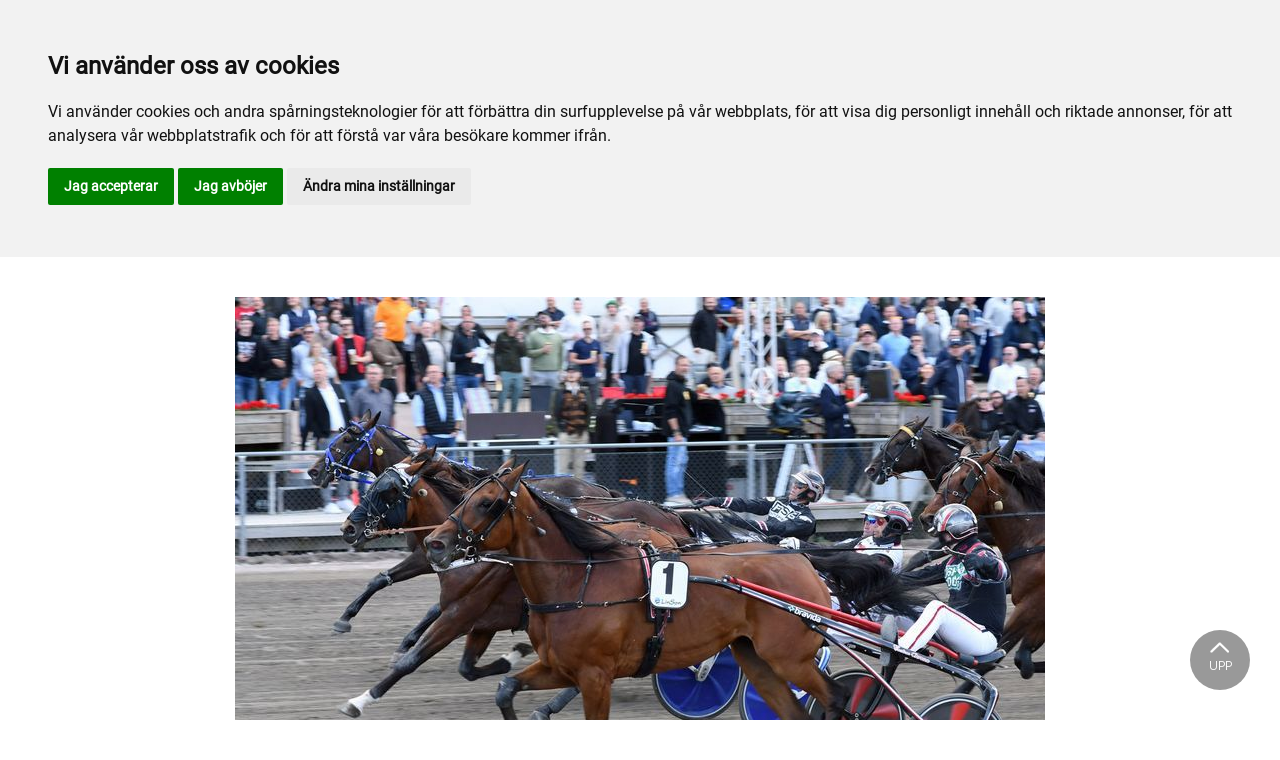

--- FILE ---
content_type: text/html; charset=utf-8
request_url: https://www.halmstadtravet.com/Sport/allmant/lopparkiv/2022/juli/9-juli-stl-lordag/
body_size: 36713
content:

<!DOCTYPE html>
<html>
<head>
    <meta charset="utf-8">
    <meta name="viewport" content="width=device-width, initial-scale=1, shrink-to-fit=no">
    <meta name="theme-color" content="#00749e">
    <script src="https://www.google.com/recaptcha/api.js?onload=vueRecaptchaApiLoaded&render=explicit" async defer></script>

        <link rel="shortcut icon" href="https://www.halmstadtravet.com/siteassets/bilder/testhalmstad.png">

    
    <meta name="description" content="L&#xF6;rdagstravet inneh&#xF6;ll STL-lopp av h&#xF6;gsta klass med V75 och extrapengar i potten samt med Gulddivisionen som russinet i kakan. En uts&#xF6;kt anr&#xE4;ttning allts&#xE5;!!" />
    
    
    <title>9 juli - STL lördag</title>

<link rel="canonical" href="https://www.halmstadtravet.com/Sport/allmant/lopparkiv/2022/juli/9-juli-stl-lordag/">    <meta property="og:url" content="https://www.halmstadtravet.com/Sport/allmant/lopparkiv/2022/juli/9-juli-stl-lordag/" /><meta property="og:type" content="website" /><meta property="og:title" content="9 juli - STL lördag" /><meta property="og:description" content="Lördagstravet innehöll STL-lopp av högsta klass med V75 och extrapengar i potten samt med Gulddivisionen som russinet i kakan. En utsökt anrättning alltså!!" />
    <meta property="twitter:url" content="https://www.halmstadtravet.com/Sport/allmant/lopparkiv/2022/juli/9-juli-stl-lordag/" /><meta property="twitter:card" content="summary" /><meta property="twitter:title" content="9 juli - STL lördag" /><meta property="twitter:description" content="Lördagstravet innehöll STL-lopp av högsta klass med V75 och extrapengar i potten samt med Gulddivisionen som russinet i kakan. En utsökt anrättning alltså!!" />
    <!-- Global site tag (gtag.js) - Google Analytics -->
<script async src="https://www.googletagmanager.com/gtag/js?id=G-HC0P10DGY4"></script>

<script>
window.dataLayer = window.dataLayer || [];
function gtag(){
	dataLayer.push(arguments);
}
gtag('consent', 'default', {
	'ad_storage': 'denied',
	'ad_user_data': 'denied',
	'ad_personalization': 'denied',
	'analytics_storage': 'denied'
});
</script>
<!-- End of Gtag -->

<!-- Cookie Consent by TermsFeed  -->
<script type="text/javascript" src="//www.termsfeed.com/public/cookie-consent/4.1.0/cookie-consent.js" charset="UTF-8"></script>
<script type="text/javascript" charset="UTF-8">
document.addEventListener('DOMContentLoaded', function () {
cookieconsent.run({"notice_banner_type":"headline","consent_type":"express","palette":"light","language":"sv","page_load_consent_levels":["strictly-necessary"],"notice_banner_reject_button_hide":false,"preferences_center_close_button_hide":false,"page_refresh_confirmation_buttons":false,"website_name":"Halmstadtravet","website_privacy_policy_url":"https://www.halmstadtravet.com/Sport/mer/cookiepolicy/","callbacks": {
	"scripts_specific_loaded": (level) => {
		switch(level) {
			case 'targeting':
				gtag('consent', 'update', {
					'ad_storage': 'granted',
					'ad_user_data': 'granted',
					'ad_personalization': 'granted',
					'analytics_storage': 'granted'
				});
				break;
		}
	}
},
"callbacks_force": true});
});
</script>

<script>
  window.dataLayer = window.dataLayer || [];
  function gtag(){dataLayer.push(arguments);}
  gtag('js', new Date());

  gtag('config', 'G-HC0P10DGY4');
</script>
<!-- Meta Pixel Code -->
<script type="text/plain" data-cookie-consent="tracking">
  !function(f,b,e,v,n,t,s)
  {if(f.fbq)return;n=f.fbq=function(){n.callMethod?
  n.callMethod.apply(n,arguments):n.queue.push(arguments)};
  if(!f._fbq)f._fbq=n;n.push=n;n.loaded=!0;n.version='2.0';
  n.queue=[];t=b.createElement(e);t.async=!0;
  t.src=v;s=b.getElementsByTagName(e)[0];
  s.parentNode.insertBefore(t,s)}(window, document,'script',
  'https://connect.facebook.net/en_US/fbevents.js');
  fbq('init', '336959386912447');
  fbq('track', 'PageView');
</script>
<!--noscript><img height="1" width="1" style="display:none"
  src=https://www.facebook.com/tr?id=336959386912447&ev=PageView&noscript=1
/></noscript-->
<!-- End Meta Pixel Code -->


    


<link href="/Assets/travbana.fe4d38fee2f0a31e98d4.css" rel="stylesheet">        <script type="text/javascript" style="background-color: #e30613">

            function shadeColor2(color, percent) {
                var f = parseInt(color.slice(1), 16), t = percent < 0 ? 0 : 255, p = percent < 0 ? percent * -1 : percent, R = f >> 16, G = f >> 8 & 0x00FF, B = f & 0x0000FF;
                return '#' + (0x1000000 + (Math.round((t - R) * p) + R) * 0x10000 + (Math.round((t - G) * p) + G) * 0x100 + (Math.round((t - B) * p) + B)).toString(16).slice(1);
            }

            function hexToRgb(hex) {
                if (/^#([a-f0-9]{3}){1,2}$/.test(hex)) {
                    if (hex.length === 4) {
                        hex = '#' + [hex[1], hex[1], hex[2], hex[2], hex[3], hex[3]].join('');
                    }
                    var c = '0x' + hex.substring(1);
                    return [(c >> 16) & 255, (c >> 8) & 255, c & 255].join(',');
                }
            }

            function getThemeStyling(themeColors) {
                return (
                    '.block-default-bg {background-color: #f5f5f5 !important;}' +
                    '.block-default-gradient-bg {background: radial-gradient(circle at 74% 94%,rgba(40,40,40,.04) 0,rgba(40,40,40,.04) 50%,hsla(0,0%,78%,.04) 0,hsla(0,0%,78%,.04) 100%),radial-gradient(circle at 6% 84%,rgba(99,99,99,.04) 0,rgba(99,99,99,.04) 50%,rgba(45,45,45,.04) 0,rgba(45,45,45,.04) 100%),radial-gradient(circle at 100% 82%,rgba(0,75,135,.04) 0,rgba(0,75,135,.04) 50%,rgba(167,230,215,.04) 0,rgba(167,230,215,.1) 100%),linear-gradient(#f5f5f51f, #f5f5f54f) !important;}' +
                    '.block-bg {background-color:' + `${themeColors.main.background}1f` + ' !important;}' +
                    '.block-gradient-bg {background: radial-gradient(circle at 74% 94%,rgba(40,40,40,.04) 0,rgba(40,40,40,.04) 50%,hsla(0,0%,78%,.04) 0,hsla(0,0%,78%,.04) 100%),radial-gradient(circle at 6% 84%,rgba(99,99,99,.04) 0,rgba(99,99,99,.04) 50%,rgba(45,45,45,.04) 0,rgba(45,45,45,.04) 100%),radial-gradient(circle at 100% 82%,rgba(0,75,135,.04) 0,rgba(0,75,135,.04) 50%,rgba(167,230,215,.04) 0,rgba(167,230,215,.1) 100%),linear-gradient(' + `${themeColors.main.background}1f, ${themeColors.main.background}4f` + ') !important;}' +

                    '.theme--main--color {color:' + themeColors.main.color + '!important;}' +
                    '.theme--main--bg {background-color:' + themeColors.main.background + ' !important;}' +
                    '.theme--main--gradient {background:linear-gradient(to bottom, #1e2546, #00749e) !important;}' +

                    '.theme--main--button { background-color:' + themeColors.main.background + ' !important; color:' + themeColors.main.color + ' !important; }' +
                    '.theme--main--button:hover { background-color:' + shadeColor2(themeColors.main.background, -0.15) + ' !important;}' +
                    '.theme--main--simple-button { color:' + themeColors.main.background + ' !important;}' +

                    '.theme--main--button-discreet { background-color:rgba(0, 0, 0, 0.4) !important; color:white !important; }' +
                    '.theme--main--button-discreet:hover { background-color:' + themeColors.main.background + ' !important; color:' + themeColors.main.color + ' !important;}' +

                    '.theme--main--button-discreet-light { background-color:rgba(255, 255, 255, 0.8) !important; color:black !important; }' +
                    '.theme--main--button-discreet-light:hover { background-color:' + themeColors.main.background + ' !important; color:' + themeColors.main.color + ' !important;}' +

                    '.theme--main--button-inverted { background-color:' + themeColors.main.color + ' !important; color:' + themeColors.main.background + ' !important; }' +
                    '.theme--main--button-inverted:hover { background-color:' + shadeColor2(themeColors.main.color, -0.10) + ' !important;}' +
                    '.theme--main--button-inverted.is--active:hover{ filter: brightness(100%); }' +
                    '.theme--main--button-inverted.is--active{ border-color:' + themeColors.main.color + ' !important}' +

                    '.theme--main--button-outline { background-color:' + '#ffffff' + ' !important; color:' + themeColors.main.background + ' !important; border-color:' + themeColors.main.background + ' !important; border-radius: 50rem !important; }' +
                    '.theme--main--button-outline:hover { color: #ffffff !important; background-color:' + themeColors.main.background + ' !important;}' +
                    '.theme--main--button-outline.is--active:hover { color: #ffffff !important; background-color:' + themeColors.main.background + ' !important;}' +
                    '.theme--main--button-outline.is--active { color: #ffffff !important; background-color:' + themeColors.main.background + ' !important;} ' +


                    '.theme--main--link {color:' + themeColors.main.background + ' !important;}' +
                    '.theme--main--link span:hover {border-bottom: 2px solid' + themeColors.main.background + ' !important}' +
                    '.theme--main--link span.is--active {border-bottom: 2px solid' + themeColors.main.background + ' !important}' +

                    '.theme--secondary--color {color:' + themeColors.secondary.color + ' !important;}' +
                    '.theme--secondary--bg {background-color:' + themeColors.secondary.background + ' !important;}' +

                    '.theme--secondary--button {color:' + themeColors.secondary.color + ' !important; background-color:' + themeColors.secondary.background + ' !important;}' +
                    '.theme--secondary--button:hover { background-color:' + shadeColor2(themeColors.secondary.background, -0.03) + ' !important;}' +
                    '.theme--secondary--button.is--active:hover {background-color:' + shadeColor2(themeColors.secondary.background, -0.08) + ' !important;}' +
                    '.theme--secondary--button.is--active {background-color:' + shadeColor2(themeColors.secondary.background, -0.08) + ' !important;}' +

                    '.theme--overlay::after {background-image: linear-gradient(to bottom, rgba(' + hexToRgb(themeColors.main.background) + ', 0.82), rgba(' + hexToRgb(themeColors.main.background) + ', 0.82))!important; }' +

                    '.theme--footer--background {background-color:' + themeColors.main.background + ' !important;}'
                );
            }

            var style = document.createElement('style');
            style.innerHTML = getThemeStyling({
                main: {
                    color: '#ffffff',
                    background: '#e30613'
                },
                secondary: {
                    color: '#000',
                    background: '#F5F5F5'
                },
            })
            // Get the first script tag
            var ref = document.querySelector('script');
            // Insert our new styles before the first script tag
            ref.parentNode.insertBefore(style, ref);
        </script>

    <script>
!function(T,l,y){var S=T.location,k="script",D="instrumentationKey",C="ingestionendpoint",I="disableExceptionTracking",E="ai.device.",b="toLowerCase",w="crossOrigin",N="POST",e="appInsightsSDK",t=y.name||"appInsights";(y.name||T[e])&&(T[e]=t);var n=T[t]||function(d){var g=!1,f=!1,m={initialize:!0,queue:[],sv:"5",version:2,config:d};function v(e,t){var n={},a="Browser";return n[E+"id"]=a[b](),n[E+"type"]=a,n["ai.operation.name"]=S&&S.pathname||"_unknown_",n["ai.internal.sdkVersion"]="javascript:snippet_"+(m.sv||m.version),{time:function(){var e=new Date;function t(e){var t=""+e;return 1===t.length&&(t="0"+t),t}return e.getUTCFullYear()+"-"+t(1+e.getUTCMonth())+"-"+t(e.getUTCDate())+"T"+t(e.getUTCHours())+":"+t(e.getUTCMinutes())+":"+t(e.getUTCSeconds())+"."+((e.getUTCMilliseconds()/1e3).toFixed(3)+"").slice(2,5)+"Z"}(),iKey:e,name:"Microsoft.ApplicationInsights."+e.replace(/-/g,"")+"."+t,sampleRate:100,tags:n,data:{baseData:{ver:2}}}}var h=d.url||y.src;if(h){function a(e){var t,n,a,i,r,o,s,c,u,p,l;g=!0,m.queue=[],f||(f=!0,t=h,s=function(){var e={},t=d.connectionString;if(t)for(var n=t.split(";"),a=0;a<n.length;a++){var i=n[a].split("=");2===i.length&&(e[i[0][b]()]=i[1])}if(!e[C]){var r=e.endpointsuffix,o=r?e.location:null;e[C]="https://"+(o?o+".":"")+"dc."+(r||"services.visualstudio.com")}return e}(),c=s[D]||d[D]||"",u=s[C],p=u?u+"/v2/track":d.endpointUrl,(l=[]).push((n="SDK LOAD Failure: Failed to load Application Insights SDK script (See stack for details)",a=t,i=p,(o=(r=v(c,"Exception")).data).baseType="ExceptionData",o.baseData.exceptions=[{typeName:"SDKLoadFailed",message:n.replace(/\./g,"-"),hasFullStack:!1,stack:n+"\nSnippet failed to load ["+a+"] -- Telemetry is disabled\nHelp Link: https://go.microsoft.com/fwlink/?linkid=2128109\nHost: "+(S&&S.pathname||"_unknown_")+"\nEndpoint: "+i,parsedStack:[]}],r)),l.push(function(e,t,n,a){var i=v(c,"Message"),r=i.data;r.baseType="MessageData";var o=r.baseData;return o.message='AI (Internal): 99 message:"'+("SDK LOAD Failure: Failed to load Application Insights SDK script (See stack for details) ("+n+")").replace(/\"/g,"")+'"',o.properties={endpoint:a},i}(0,0,t,p)),function(e,t){if(JSON){var n=T.fetch;if(n&&!y.useXhr)n(t,{method:N,body:JSON.stringify(e),mode:"cors"});else if(XMLHttpRequest){var a=new XMLHttpRequest;a.open(N,t),a.setRequestHeader("Content-type","application/json"),a.send(JSON.stringify(e))}}}(l,p))}function i(e,t){f||setTimeout(function(){!t&&m.core||a()},500)}var e=function(){var n=l.createElement(k);n.src=h;var e=y[w];return!e&&""!==e||"undefined"==n[w]||(n[w]=e),n.onload=i,n.onerror=a,n.onreadystatechange=function(e,t){"loaded"!==n.readyState&&"complete"!==n.readyState||i(0,t)},n}();y.ld<0?l.getElementsByTagName("head")[0].appendChild(e):setTimeout(function(){l.getElementsByTagName(k)[0].parentNode.appendChild(e)},y.ld||0)}try{m.cookie=l.cookie}catch(p){}function t(e){for(;e.length;)!function(t){m[t]=function(){var e=arguments;g||m.queue.push(function(){m[t].apply(m,e)})}}(e.pop())}var n="track",r="TrackPage",o="TrackEvent";t([n+"Event",n+"PageView",n+"Exception",n+"Trace",n+"DependencyData",n+"Metric",n+"PageViewPerformance","start"+r,"stop"+r,"start"+o,"stop"+o,"addTelemetryInitializer","setAuthenticatedUserContext","clearAuthenticatedUserContext","flush"]),m.SeverityLevel={Verbose:0,Information:1,Warning:2,Error:3,Critical:4};var s=(d.extensionConfig||{}).ApplicationInsightsAnalytics||{};if(!0!==d[I]&&!0!==s[I]){var c="onerror";t(["_"+c]);var u=T[c];T[c]=function(e,t,n,a,i){var r=u&&u(e,t,n,a,i);return!0!==r&&m["_"+c]({message:e,url:t,lineNumber:n,columnNumber:a,error:i}),r},d.autoExceptionInstrumented=!0}return m}(y.cfg);function a(){y.onInit&&y.onInit(n)}(T[t]=n).queue&&0===n.queue.length?(n.queue.push(a),n.trackPageView({})):a()}(window,document,{src: "https://js.monitor.azure.com/scripts/b/ai.2.gbl.min.js", crossOrigin: "anonymous", cfg: { instrumentationKey:'45bb63b0-2314-4a0e-a3ac-56d6adee9ae3' }});
</script>


</head>
<body class="language-markup NewsPage">
    

    <script src="/Assets/head.abfb780e94822b2460d7.js"></script>
    <div head-app>


<masthead inline-template>
    <div>
        



<!--#region DESKTOP -->
<navigation-desktop
    inline-template
    v-if="isFullDesktop"
    v-bind:topbar-nav="[{&quot;title&quot;:&quot;Halmstad Travskola&quot;,&quot;id&quot;:&quot;de35bb00-e318-4768-b1ae-10d5e657ae80&quot;,&quot;url&quot;:&quot;https://www.travskola.se/skolor/halmstad-travskola/&quot;,&quot;icon&quot;:&quot;&quot;,&quot;items&quot;:[],&quot;external&quot;:true,&quot;isCurrent&quot;:false,&quot;link&quot;:false,&quot;key&quot;:&quot;dc2c1636-25d8-4eb1-bcf0-85eb8605aa2e&quot;,&quot;extraSelfLink&quot;:false,&quot;extraSelfLinkText&quot;:null,&quot;externalLinkTarget&quot;:&quot;&quot;,&quot;target&quot;:&quot;&quot;}]"
    v-bind:primary-nav="[{&quot;title&quot;:&quot;Sport&quot;,&quot;id&quot;:&quot;b8af2f3e-4aaf-4b39-8384-6f098de3f789&quot;,&quot;url&quot;:&quot;/Sport/&quot;,&quot;icon&quot;:null,&quot;items&quot;:[{&quot;title&quot;:&quot;Allm\u00E4nt&quot;,&quot;id&quot;:&quot;c1b38de8-95d5-47d5-9378-8b6d4a4cc7a1&quot;,&quot;url&quot;:&quot;/Sport/allmant/&quot;,&quot;icon&quot;:null,&quot;items&quot;:[{&quot;title&quot;:&quot;A-tr\u00E4nare&quot;,&quot;id&quot;:&quot;fe3e4b5a-f477-40e0-8c94-161bcea2b72b&quot;,&quot;url&quot;:&quot;/Sport/allmant/a-tranare/&quot;,&quot;icon&quot;:&quot;&quot;,&quot;items&quot;:[],&quot;external&quot;:false,&quot;isCurrent&quot;:false,&quot;link&quot;:false,&quot;key&quot;:&quot;4411ae07-3af7-4ae0-956c-4d5e2cf20367&quot;,&quot;extraSelfLink&quot;:false,&quot;extraSelfLinkText&quot;:null,&quot;externalLinkTarget&quot;:&quot;&quot;,&quot;target&quot;:&quot;&quot;},{&quot;title&quot;:&quot;ATG Tillsammans andelsspel&quot;,&quot;id&quot;:&quot;a4a8f36d-2c25-47f6-962a-48f4a1a462a4&quot;,&quot;url&quot;:&quot;/Sport/allmant/atg-tillsammans-andelsspel/&quot;,&quot;icon&quot;:&quot;&quot;,&quot;items&quot;:[],&quot;external&quot;:false,&quot;isCurrent&quot;:false,&quot;link&quot;:false,&quot;key&quot;:&quot;be03c70c-cafe-4895-b0b3-89afc6cffb75&quot;,&quot;extraSelfLink&quot;:false,&quot;extraSelfLinkText&quot;:null,&quot;externalLinkTarget&quot;:&quot;&quot;,&quot;target&quot;:&quot;&quot;},{&quot;title&quot;:&quot;Banrekord&quot;,&quot;id&quot;:&quot;897d7d07-7441-44e1-909d-afa0c70f1d50&quot;,&quot;url&quot;:&quot;/Sport/allmant/banrekord/&quot;,&quot;icon&quot;:&quot;&quot;,&quot;items&quot;:[],&quot;external&quot;:false,&quot;isCurrent&quot;:false,&quot;link&quot;:false,&quot;key&quot;:&quot;d78bf20e-0a28-403d-a830-622dc856b3ed&quot;,&quot;extraSelfLink&quot;:false,&quot;extraSelfLinkText&quot;:null,&quot;externalLinkTarget&quot;:&quot;&quot;,&quot;target&quot;:&quot;&quot;},{&quot;title&quot;:&quot;Bevaka hemmalaget&quot;,&quot;id&quot;:&quot;6e035301-9b80-4519-a463-55f0a940bd2a&quot;,&quot;url&quot;:&quot;/Sport/allmant/bevaka-hemmalaget/&quot;,&quot;icon&quot;:&quot;&quot;,&quot;items&quot;:[],&quot;external&quot;:false,&quot;isCurrent&quot;:false,&quot;link&quot;:false,&quot;key&quot;:&quot;9caf6ae1-13a3-4ed6-a779-6c9353e36e8c&quot;,&quot;extraSelfLink&quot;:false,&quot;extraSelfLinkText&quot;:null,&quot;externalLinkTarget&quot;:&quot;&quot;,&quot;target&quot;:&quot;&quot;},{&quot;title&quot;:&quot;Championligor&quot;,&quot;id&quot;:&quot;d636030c-355a-4e2c-94fc-d3d16a1956f7&quot;,&quot;url&quot;:&quot;/Sport/allmant/championligor/&quot;,&quot;icon&quot;:&quot;&quot;,&quot;items&quot;:[],&quot;external&quot;:false,&quot;isCurrent&quot;:false,&quot;link&quot;:false,&quot;key&quot;:&quot;c73c1803-b33d-4e40-8780-cd9ee6e88a9a&quot;,&quot;extraSelfLink&quot;:false,&quot;extraSelfLinkText&quot;:null,&quot;externalLinkTarget&quot;:&quot;&quot;,&quot;target&quot;:&quot;&quot;},{&quot;title&quot;:&quot;Kval- och premielopp&quot;,&quot;id&quot;:&quot;84602cf7-732c-4789-82ca-f32e707e88ee&quot;,&quot;url&quot;:&quot;/Sport/allmant/Kval-Premielopp/&quot;,&quot;icon&quot;:&quot;&quot;,&quot;items&quot;:[],&quot;external&quot;:false,&quot;isCurrent&quot;:false,&quot;link&quot;:false,&quot;key&quot;:&quot;b48aaeed-fa0e-4466-88ab-2e002f4a61ba&quot;,&quot;extraSelfLink&quot;:false,&quot;extraSelfLinkText&quot;:null,&quot;externalLinkTarget&quot;:&quot;&quot;,&quot;target&quot;:&quot;&quot;},{&quot;title&quot;:&quot;Lopparkiv&quot;,&quot;id&quot;:&quot;b4321cfe-0afe-4b9e-aebe-291148765169&quot;,&quot;url&quot;:&quot;/Sport/allmant/lopparkiv/&quot;,&quot;icon&quot;:&quot;&quot;,&quot;items&quot;:[],&quot;external&quot;:false,&quot;isCurrent&quot;:false,&quot;link&quot;:false,&quot;key&quot;:&quot;835d8158-6676-4c26-a679-9bb1d4b36f22&quot;,&quot;extraSelfLink&quot;:false,&quot;extraSelfLinkText&quot;:null,&quot;externalLinkTarget&quot;:&quot;&quot;,&quot;target&quot;:&quot;&quot;},{&quot;title&quot;:&quot;Mont\u00E9&quot;,&quot;id&quot;:&quot;419c8516-d469-4365-bd34-a7b96a7ffeda&quot;,&quot;url&quot;:&quot;/Sport/allmant/monte/&quot;,&quot;icon&quot;:&quot;&quot;,&quot;items&quot;:[],&quot;external&quot;:false,&quot;isCurrent&quot;:false,&quot;link&quot;:false,&quot;key&quot;:&quot;f263003a-fc60-4769-b547-8a6ecc99ddd7&quot;,&quot;extraSelfLink&quot;:false,&quot;extraSelfLinkText&quot;:null,&quot;externalLinkTarget&quot;:&quot;&quot;,&quot;target&quot;:&quot;&quot;},{&quot;title&quot;:&quot;Nyheter&quot;,&quot;id&quot;:&quot;ab58190f-cf67-457f-8227-2d93c6453fbc&quot;,&quot;url&quot;:&quot;/arkiv/nyheter/&quot;,&quot;icon&quot;:&quot;&quot;,&quot;items&quot;:[],&quot;external&quot;:false,&quot;isCurrent&quot;:false,&quot;link&quot;:false,&quot;key&quot;:&quot;b299a8e7-5bc9-4c34-a764-1f413426708a&quot;,&quot;extraSelfLink&quot;:false,&quot;extraSelfLinkText&quot;:null,&quot;externalLinkTarget&quot;:&quot;&quot;,&quot;target&quot;:&quot;&quot;}],&quot;external&quot;:false,&quot;isCurrent&quot;:false,&quot;link&quot;:false,&quot;key&quot;:&quot;9de1667f-edaa-4962-be39-36d95623c9db&quot;,&quot;extraSelfLink&quot;:false,&quot;extraSelfLinkText&quot;:null,&quot;externalLinkTarget&quot;:&quot;&quot;,&quot;target&quot;:&quot;&quot;},{&quot;title&quot;:&quot;F\u00F6r aktiva&quot;,&quot;id&quot;:&quot;87c9d0d6-53b7-4f49-bfa7-8a5f164dc63c&quot;,&quot;url&quot;:&quot;/Sport/for-aktiva/&quot;,&quot;icon&quot;:null,&quot;items&quot;:[{&quot;title&quot;:&quot;Banans \u00F6ppettider&quot;,&quot;id&quot;:&quot;5b20e3fc-1877-4d82-9eb3-92827801fc5d&quot;,&quot;url&quot;:&quot;/Sport/for-aktiva/banans-oppettider/&quot;,&quot;icon&quot;:&quot;&quot;,&quot;items&quot;:[],&quot;external&quot;:false,&quot;isCurrent&quot;:false,&quot;link&quot;:false,&quot;key&quot;:&quot;51add231-f3ec-4d5c-9539-cdc92b082350&quot;,&quot;extraSelfLink&quot;:false,&quot;extraSelfLinkText&quot;:null,&quot;externalLinkTarget&quot;:&quot;&quot;,&quot;target&quot;:&quot;&quot;},{&quot;title&quot;:&quot;B-Tr\u00E4narf\u00F6reningen&quot;,&quot;id&quot;:&quot;f75534cc-ae48-403a-9824-04e368212507&quot;,&quot;url&quot;:&quot;/Sport/for-aktiva/b-tranar-foreningen/&quot;,&quot;icon&quot;:&quot;&quot;,&quot;items&quot;:[],&quot;external&quot;:false,&quot;isCurrent&quot;:false,&quot;link&quot;:false,&quot;key&quot;:&quot;11e8b855-adb7-47c6-89fa-9b63dbffee4f&quot;,&quot;extraSelfLink&quot;:false,&quot;extraSelfLinkText&quot;:null,&quot;externalLinkTarget&quot;:&quot;&quot;,&quot;target&quot;:&quot;&quot;},{&quot;title&quot;:&quot;Halmstad Ponnytravs\u00E4llskap&quot;,&quot;id&quot;:&quot;7d2f1b8a-0fad-4225-b454-6d5051042320&quot;,&quot;url&quot;:&quot;/Sport/for-aktiva/halmstad-ponnytravsallskap/&quot;,&quot;icon&quot;:&quot;&quot;,&quot;items&quot;:[],&quot;external&quot;:false,&quot;isCurrent&quot;:false,&quot;link&quot;:false,&quot;key&quot;:&quot;133d0e5b-8493-42f7-bb8c-5b14e8bb383f&quot;,&quot;extraSelfLink&quot;:false,&quot;extraSelfLinkText&quot;:null,&quot;externalLinkTarget&quot;:&quot;&quot;,&quot;target&quot;:&quot;&quot;},{&quot;title&quot;:&quot;Provlopp&quot;,&quot;id&quot;:&quot;85a62bd9-8549-4252-b0cb-44cdf732bcd8&quot;,&quot;url&quot;:&quot;/Sport/for-aktiva/provlopp/&quot;,&quot;icon&quot;:&quot;&quot;,&quot;items&quot;:[],&quot;external&quot;:false,&quot;isCurrent&quot;:false,&quot;link&quot;:false,&quot;key&quot;:&quot;22031134-da88-42bc-8550-ec443966ae19&quot;,&quot;extraSelfLink&quot;:false,&quot;extraSelfLinkText&quot;:null,&quot;externalLinkTarget&quot;:&quot;&quot;,&quot;target&quot;:&quot;&quot;},{&quot;title&quot;:&quot;T\u00E4vlingsrutiner&quot;,&quot;id&quot;:&quot;0ffdec09-c1be-43ff-91d4-384e842a06ca&quot;,&quot;url&quot;:&quot;/Sport/for-aktiva/tavlingsrutiner/&quot;,&quot;icon&quot;:&quot;&quot;,&quot;items&quot;:[],&quot;external&quot;:false,&quot;isCurrent&quot;:false,&quot;link&quot;:false,&quot;key&quot;:&quot;f3efebce-f35a-469e-969b-01fb61fbd4e9&quot;,&quot;extraSelfLink&quot;:false,&quot;extraSelfLinkText&quot;:null,&quot;externalLinkTarget&quot;:&quot;&quot;,&quot;target&quot;:&quot;&quot;}],&quot;external&quot;:false,&quot;isCurrent&quot;:false,&quot;link&quot;:false,&quot;key&quot;:&quot;70508d0f-f002-4542-b6f2-5b0dc3188078&quot;,&quot;extraSelfLink&quot;:false,&quot;extraSelfLinkText&quot;:null,&quot;externalLinkTarget&quot;:&quot;&quot;,&quot;target&quot;:&quot;&quot;},{&quot;title&quot;:&quot;H\u00E4st\u00E4gare&quot;,&quot;id&quot;:&quot;6bd4f55b-1fe5-42dd-94d6-ce3dddf7fd24&quot;,&quot;url&quot;:&quot;/Sport/hastagare/&quot;,&quot;icon&quot;:null,&quot;items&quot;:[{&quot;title&quot;:&quot;Andelsh\u00E4star&quot;,&quot;id&quot;:&quot;d235b9e0-5ef8-4db7-94c0-434c14580a81&quot;,&quot;url&quot;:&quot;/Sport/hastagare/andelshastar/&quot;,&quot;icon&quot;:&quot;&quot;,&quot;items&quot;:[],&quot;external&quot;:false,&quot;isCurrent&quot;:false,&quot;link&quot;:false,&quot;key&quot;:&quot;ca98c7ef-dbb0-43da-b021-68a0317ce0a1&quot;,&quot;extraSelfLink&quot;:false,&quot;extraSelfLinkText&quot;:null,&quot;externalLinkTarget&quot;:&quot;&quot;,&quot;target&quot;:&quot;&quot;},{&quot;title&quot;:&quot;Best\u00E4ll vinnartavlor&quot;,&quot;id&quot;:&quot;b2b84c2a-82d4-490c-b3a8-990619abb42b&quot;,&quot;url&quot;:&quot;/Sport/hastagare/bestall-vinnartavlor/&quot;,&quot;icon&quot;:&quot;&quot;,&quot;items&quot;:[],&quot;external&quot;:false,&quot;isCurrent&quot;:false,&quot;link&quot;:false,&quot;key&quot;:&quot;20c54b68-a3a4-4b45-ad90-7227a8ada6b6&quot;,&quot;extraSelfLink&quot;:false,&quot;extraSelfLinkText&quot;:null,&quot;externalLinkTarget&quot;:&quot;&quot;,&quot;target&quot;:&quot;&quot;},{&quot;title&quot;:&quot;H\u00E4st\u00E4garf\u00F6reningen&quot;,&quot;id&quot;:&quot;f00dd4ed-4114-4323-a24a-d905b1384d04&quot;,&quot;url&quot;:&quot;/Sport/hastagare/hastagarforeningen/&quot;,&quot;icon&quot;:&quot;&quot;,&quot;items&quot;:[],&quot;external&quot;:false,&quot;isCurrent&quot;:false,&quot;link&quot;:false,&quot;key&quot;:&quot;c9b3b4dd-e5ce-493d-8a37-b915b0df8a20&quot;,&quot;extraSelfLink&quot;:false,&quot;extraSelfLinkText&quot;:null,&quot;externalLinkTarget&quot;:&quot;&quot;,&quot;target&quot;:&quot;&quot;},{&quot;title&quot;:&quot;SprinterM\u00E4staren - insatser ECT&quot;,&quot;id&quot;:&quot;ba762b60-67b1-4b0b-ad54-f03637f63f54&quot;,&quot;url&quot;:&quot;/Sport/hastagare/sprintermastaren-insatser-ect/&quot;,&quot;icon&quot;:&quot;&quot;,&quot;items&quot;:[],&quot;external&quot;:false,&quot;isCurrent&quot;:false,&quot;link&quot;:false,&quot;key&quot;:&quot;bc224e86-b6c2-487d-b27f-a30053862ffe&quot;,&quot;extraSelfLink&quot;:false,&quot;extraSelfLinkText&quot;:null,&quot;externalLinkTarget&quot;:&quot;&quot;,&quot;target&quot;:&quot;&quot;},{&quot;title&quot;:&quot;Summer meeting&quot;,&quot;id&quot;:&quot;f678c7f2-fd52-4cf7-acce-077297fb1877&quot;,&quot;url&quot;:&quot;/Sport/hastagare/summer-meeting/&quot;,&quot;icon&quot;:&quot;&quot;,&quot;items&quot;:[],&quot;external&quot;:false,&quot;isCurrent&quot;:false,&quot;link&quot;:false,&quot;key&quot;:&quot;3719b16b-8d2b-48cf-b756-5b6216cfc13b&quot;,&quot;extraSelfLink&quot;:false,&quot;extraSelfLinkText&quot;:null,&quot;externalLinkTarget&quot;:&quot;&quot;,&quot;target&quot;:&quot;&quot;}],&quot;external&quot;:false,&quot;isCurrent&quot;:false,&quot;link&quot;:false,&quot;key&quot;:&quot;4a160a45-217f-47ed-8ecc-c77b296b61d4&quot;,&quot;extraSelfLink&quot;:false,&quot;extraSelfLinkText&quot;:null,&quot;externalLinkTarget&quot;:&quot;&quot;,&quot;target&quot;:&quot;&quot;},{&quot;title&quot;:&quot;V\u00E5ra stordagar&quot;,&quot;id&quot;:&quot;74595ddd-66b7-4d93-8483-2eea4fe2e462&quot;,&quot;url&quot;:&quot;/Sport/spel/&quot;,&quot;icon&quot;:null,&quot;items&quot;:[{&quot;title&quot;:&quot;HallandsM\u00E4staren&quot;,&quot;id&quot;:&quot;97d5fb0e-1fe9-4e7c-8158-aaf91f5e99ec&quot;,&quot;url&quot;:&quot;/Sport/spel/hallandsmastaren/&quot;,&quot;icon&quot;:&quot;&quot;,&quot;items&quot;:[],&quot;external&quot;:false,&quot;isCurrent&quot;:false,&quot;link&quot;:false,&quot;key&quot;:&quot;240d73e5-34a6-42cb-b9d7-66aa9e4ddd25&quot;,&quot;extraSelfLink&quot;:false,&quot;extraSelfLinkText&quot;:null,&quot;externalLinkTarget&quot;:&quot;&quot;,&quot;target&quot;:&quot;&quot;},{&quot;title&quot;:&quot;H\u00E4st\u00E4garkannan&quot;,&quot;id&quot;:&quot;53df05d2-ea9e-4f71-b527-5232fbe64ed6&quot;,&quot;url&quot;:&quot;/Sport/spel/hastagarkannan/&quot;,&quot;icon&quot;:&quot;&quot;,&quot;items&quot;:[],&quot;external&quot;:false,&quot;isCurrent&quot;:false,&quot;link&quot;:false,&quot;key&quot;:&quot;11489dd6-1559-4c72-a94a-c30076620fd7&quot;,&quot;extraSelfLink&quot;:false,&quot;extraSelfLinkText&quot;:null,&quot;externalLinkTarget&quot;:&quot;&quot;,&quot;target&quot;:&quot;&quot;},{&quot;title&quot;:&quot;SprinterM\u00E4staren&quot;,&quot;id&quot;:&quot;3c2da442-5034-4b8b-b511-e25b431711ca&quot;,&quot;url&quot;:&quot;/Sport/spel/sprintermastaren/&quot;,&quot;icon&quot;:&quot;&quot;,&quot;items&quot;:[],&quot;external&quot;:false,&quot;isCurrent&quot;:false,&quot;link&quot;:false,&quot;key&quot;:&quot;b6f164c9-9457-443a-858f-256799f2254b&quot;,&quot;extraSelfLink&quot;:false,&quot;extraSelfLinkText&quot;:null,&quot;externalLinkTarget&quot;:&quot;&quot;,&quot;target&quot;:&quot;&quot;},{&quot;title&quot;:&quot;StoSprintern&quot;,&quot;id&quot;:&quot;49ca3df2-ab3a-4021-b29d-177f6823a2de&quot;,&quot;url&quot;:&quot;/Sport/spel/stosprintern/&quot;,&quot;icon&quot;:&quot;&quot;,&quot;items&quot;:[],&quot;external&quot;:false,&quot;isCurrent&quot;:false,&quot;link&quot;:false,&quot;key&quot;:&quot;3586441d-2618-4a48-aba7-d3d587392ea6&quot;,&quot;extraSelfLink&quot;:false,&quot;extraSelfLinkText&quot;:null,&quot;externalLinkTarget&quot;:&quot;&quot;,&quot;target&quot;:&quot;&quot;},{&quot;title&quot;:&quot;Yngve Larssons Memorial&quot;,&quot;id&quot;:&quot;23269405-66fb-4b0f-9366-e93a5523b4cf&quot;,&quot;url&quot;:&quot;/Sport/spel/yngve-larssons-memorial/&quot;,&quot;icon&quot;:&quot;&quot;,&quot;items&quot;:[],&quot;external&quot;:false,&quot;isCurrent&quot;:false,&quot;link&quot;:false,&quot;key&quot;:&quot;2e5ea037-9d58-4ef3-b1a0-e5f5f24a5a12&quot;,&quot;extraSelfLink&quot;:false,&quot;extraSelfLinkText&quot;:null,&quot;externalLinkTarget&quot;:&quot;&quot;,&quot;target&quot;:&quot;&quot;}],&quot;external&quot;:false,&quot;isCurrent&quot;:false,&quot;link&quot;:false,&quot;key&quot;:&quot;973f437a-9721-4720-8c09-e32beeffffea&quot;,&quot;extraSelfLink&quot;:false,&quot;extraSelfLinkText&quot;:null,&quot;externalLinkTarget&quot;:&quot;&quot;,&quot;target&quot;:&quot;&quot;},{&quot;title&quot;:&quot;Mer&quot;,&quot;id&quot;:&quot;370d3122-ad26-4946-9622-9b8c3c19ff13&quot;,&quot;url&quot;:&quot;/Sport/mer/&quot;,&quot;icon&quot;:null,&quot;items&quot;:[{&quot;title&quot;:&quot;Kontakt&quot;,&quot;id&quot;:&quot;8a52c9b7-f3be-4a89-992b-5ab2528c8f3f&quot;,&quot;url&quot;:&quot;/Sport/mer/kontakt/&quot;,&quot;icon&quot;:&quot;&quot;,&quot;items&quot;:[],&quot;external&quot;:false,&quot;isCurrent&quot;:false,&quot;link&quot;:false,&quot;key&quot;:&quot;36272a32-7c43-45ce-8113-0954a757a32a&quot;,&quot;extraSelfLink&quot;:false,&quot;extraSelfLinkText&quot;:null,&quot;externalLinkTarget&quot;:&quot;&quot;,&quot;target&quot;:&quot;&quot;},{&quot;title&quot;:&quot;Personal&quot;,&quot;id&quot;:&quot;899d8d6e-9382-4da7-9238-fba5dfe6715d&quot;,&quot;url&quot;:&quot;/Sport/mer/personal/&quot;,&quot;icon&quot;:&quot;&quot;,&quot;items&quot;:[],&quot;external&quot;:false,&quot;isCurrent&quot;:false,&quot;link&quot;:false,&quot;key&quot;:&quot;d44512d1-22e9-4bbb-a37f-4b3683af2cf4&quot;,&quot;extraSelfLink&quot;:false,&quot;extraSelfLinkText&quot;:null,&quot;externalLinkTarget&quot;:&quot;&quot;,&quot;target&quot;:&quot;&quot;},{&quot;title&quot;:&quot;Styrelse&quot;,&quot;id&quot;:&quot;fc26c1db-f5af-434f-b656-0847b30d9a11&quot;,&quot;url&quot;:&quot;/Sport/mer/styrelse/&quot;,&quot;icon&quot;:&quot;&quot;,&quot;items&quot;:[],&quot;external&quot;:false,&quot;isCurrent&quot;:false,&quot;link&quot;:false,&quot;key&quot;:&quot;9ae8f8cf-bcdb-4dd9-8049-671f75bddb49&quot;,&quot;extraSelfLink&quot;:false,&quot;extraSelfLinkText&quot;:null,&quot;externalLinkTarget&quot;:&quot;&quot;,&quot;target&quot;:&quot;&quot;},{&quot;title&quot;:&quot;Stadgar&quot;,&quot;id&quot;:&quot;bd9265b3-85e2-4d6b-a5e3-21d10dca0ae5&quot;,&quot;url&quot;:&quot;/Sport/mer/stadgar/&quot;,&quot;icon&quot;:&quot;&quot;,&quot;items&quot;:[],&quot;external&quot;:false,&quot;isCurrent&quot;:false,&quot;link&quot;:false,&quot;key&quot;:&quot;2bbaa575-d0bd-4e72-9462-bd01bc38407c&quot;,&quot;extraSelfLink&quot;:false,&quot;extraSelfLinkText&quot;:null,&quot;externalLinkTarget&quot;:&quot;&quot;,&quot;target&quot;:&quot;&quot;},{&quot;title&quot;:&quot;Bli medlem&quot;,&quot;id&quot;:&quot;e05a58e5-1d2a-4fbc-8591-663390b8b59f&quot;,&quot;url&quot;:&quot;/Sport/mer/bli-medlem/&quot;,&quot;icon&quot;:&quot;&quot;,&quot;items&quot;:[],&quot;external&quot;:false,&quot;isCurrent&quot;:false,&quot;link&quot;:false,&quot;key&quot;:&quot;79523f0f-6318-4f8e-8bac-b400457c5763&quot;,&quot;extraSelfLink&quot;:false,&quot;extraSelfLinkText&quot;:null,&quot;externalLinkTarget&quot;:&quot;&quot;,&quot;target&quot;:&quot;&quot;},{&quot;title&quot;:&quot;Historia&quot;,&quot;id&quot;:&quot;e9db6552-aba3-45ce-86aa-c9017fbcf34d&quot;,&quot;url&quot;:&quot;/Sport/mer/historia/&quot;,&quot;icon&quot;:&quot;&quot;,&quot;items&quot;:[],&quot;external&quot;:false,&quot;isCurrent&quot;:false,&quot;link&quot;:false,&quot;key&quot;:&quot;3be6e28e-12e5-49ea-9033-1834a2955cbe&quot;,&quot;extraSelfLink&quot;:false,&quot;extraSelfLinkText&quot;:null,&quot;externalLinkTarget&quot;:&quot;&quot;,&quot;target&quot;:&quot;&quot;},{&quot;title&quot;:&quot;Cookiepolicy&quot;,&quot;id&quot;:&quot;b5292b48-fcf2-4399-b1fa-94c3c42a39c2&quot;,&quot;url&quot;:&quot;/Sport/mer/cookiepolicy/&quot;,&quot;icon&quot;:&quot;&quot;,&quot;items&quot;:[],&quot;external&quot;:false,&quot;isCurrent&quot;:false,&quot;link&quot;:false,&quot;key&quot;:&quot;eb786a10-c059-4d84-8c31-049084901361&quot;,&quot;extraSelfLink&quot;:false,&quot;extraSelfLinkText&quot;:null,&quot;externalLinkTarget&quot;:&quot;&quot;,&quot;target&quot;:&quot;&quot;},{&quot;title&quot;:&quot;Integritetspolicy&quot;,&quot;id&quot;:&quot;27552d88-5be0-4f16-9711-36ddb01533a9&quot;,&quot;url&quot;:&quot;/Sport/mer/integritetspolicy/&quot;,&quot;icon&quot;:&quot;&quot;,&quot;items&quot;:[],&quot;external&quot;:false,&quot;isCurrent&quot;:false,&quot;link&quot;:false,&quot;key&quot;:&quot;83b2dc46-be7c-4f8b-91f2-64a04db2b9ce&quot;,&quot;extraSelfLink&quot;:false,&quot;extraSelfLinkText&quot;:null,&quot;externalLinkTarget&quot;:&quot;&quot;,&quot;target&quot;:&quot;&quot;},{&quot;title&quot;:&quot;Felanm\u00E4lan&quot;,&quot;id&quot;:&quot;019f7920-74ec-47eb-abf1-7e11ef7934b7&quot;,&quot;url&quot;:&quot;/Sport/mer/felanmalan/&quot;,&quot;icon&quot;:&quot;&quot;,&quot;items&quot;:[],&quot;external&quot;:false,&quot;isCurrent&quot;:false,&quot;link&quot;:false,&quot;key&quot;:&quot;918f469f-8f1f-456a-9852-6d7876f78a93&quot;,&quot;extraSelfLink&quot;:false,&quot;extraSelfLinkText&quot;:null,&quot;externalLinkTarget&quot;:&quot;&quot;,&quot;target&quot;:&quot;&quot;},{&quot;title&quot;:&quot;Tillg\u00E4nglighetsredog\u00F6relse&quot;,&quot;id&quot;:&quot;ed4d01e0-66ac-4b42-99bb-e47820ecb18d&quot;,&quot;url&quot;:&quot;/Sport/mer/tillganglighetsredogorelse/&quot;,&quot;icon&quot;:&quot;&quot;,&quot;items&quot;:[],&quot;external&quot;:false,&quot;isCurrent&quot;:false,&quot;link&quot;:false,&quot;key&quot;:&quot;d4555957-32e1-4ad4-984c-85b9e54cf301&quot;,&quot;extraSelfLink&quot;:false,&quot;extraSelfLinkText&quot;:null,&quot;externalLinkTarget&quot;:&quot;&quot;,&quot;target&quot;:&quot;&quot;}],&quot;external&quot;:false,&quot;isCurrent&quot;:false,&quot;link&quot;:false,&quot;key&quot;:&quot;f2df5fd3-2c66-463f-8ba5-f262e9fb56f5&quot;,&quot;extraSelfLink&quot;:false,&quot;extraSelfLinkText&quot;:null,&quot;externalLinkTarget&quot;:&quot;&quot;,&quot;target&quot;:&quot;&quot;}],&quot;external&quot;:false,&quot;isCurrent&quot;:false,&quot;link&quot;:false,&quot;key&quot;:&quot;2ec2c301-adfd-404e-b2be-bdfb94323449&quot;,&quot;extraSelfLink&quot;:false,&quot;extraSelfLinkText&quot;:null,&quot;externalLinkTarget&quot;:&quot;&quot;,&quot;target&quot;:&quot;&quot;},{&quot;title&quot;:&quot;SprinterM\u00E4staren&quot;,&quot;id&quot;:&quot;91e70a72-a5e2-4bc2-a4ed-d4f69ed22188&quot;,&quot;url&quot;:&quot;/sprintermastaren-20252/sprintermastaren-2025/&quot;,&quot;icon&quot;:&quot;&quot;,&quot;items&quot;:[],&quot;external&quot;:false,&quot;isCurrent&quot;:false,&quot;link&quot;:false,&quot;key&quot;:&quot;54a654c0-62f0-4331-85c5-ec6d58eb5235&quot;,&quot;extraSelfLink&quot;:false,&quot;extraSelfLinkText&quot;:null,&quot;externalLinkTarget&quot;:&quot;&quot;,&quot;target&quot;:&quot;&quot;},{&quot;title&quot;:&quot;Mat \u0026 dryck&quot;,&quot;id&quot;:&quot;cd10452a-fb3f-41e3-81b6-86fb4cbc7c52&quot;,&quot;url&quot;:&quot;/mat-dryck/&quot;,&quot;icon&quot;:null,&quot;items&quot;:[{&quot;title&quot;:&quot;Restauranger&quot;,&quot;id&quot;:&quot;90c420f8-01aa-4448-a6a7-d04c133a5bdd&quot;,&quot;url&quot;:&quot;/mat-dryck/restauranger/&quot;,&quot;icon&quot;:null,&quot;items&quot;:[{&quot;title&quot;:&quot;V\u00E5ra restauranger&quot;,&quot;id&quot;:&quot;a64f41cb-1c5e-4ec0-a13c-d1951e2ea9bf&quot;,&quot;url&quot;:&quot;/mat-dryck/restauranger/vara-restauranger/&quot;,&quot;icon&quot;:&quot;&quot;,&quot;items&quot;:[],&quot;external&quot;:false,&quot;isCurrent&quot;:false,&quot;link&quot;:false,&quot;key&quot;:&quot;46f943d0-364e-4788-92ef-757e4fe1b253&quot;,&quot;extraSelfLink&quot;:false,&quot;extraSelfLinkText&quot;:null,&quot;externalLinkTarget&quot;:&quot;&quot;,&quot;target&quot;:&quot;&quot;}],&quot;external&quot;:false,&quot;isCurrent&quot;:false,&quot;link&quot;:false,&quot;key&quot;:&quot;aa1bed2c-856b-4b36-9398-6d7c958f78a1&quot;,&quot;extraSelfLink&quot;:false,&quot;extraSelfLinkText&quot;:null,&quot;externalLinkTarget&quot;:&quot;&quot;,&quot;target&quot;:&quot;&quot;},{&quot;title&quot;:&quot;Bordsbokning&quot;,&quot;id&quot;:&quot;d91c6c43-24b1-49f1-8541-fa22729202e4&quot;,&quot;url&quot;:&quot;/mat-dryck/bordsbokning/&quot;,&quot;icon&quot;:null,&quot;items&quot;:[{&quot;title&quot;:&quot;Boka bord&quot;,&quot;id&quot;:&quot;cd724f32-0c30-43b1-aecc-5363e2cdc672&quot;,&quot;url&quot;:&quot;/mat-dryck/bordsbokning/boka-bord/&quot;,&quot;icon&quot;:&quot;&quot;,&quot;items&quot;:[],&quot;external&quot;:false,&quot;isCurrent&quot;:false,&quot;link&quot;:false,&quot;key&quot;:&quot;1b2a1c78-fcba-42bf-a88f-6703e02ad413&quot;,&quot;extraSelfLink&quot;:false,&quot;extraSelfLinkText&quot;:null,&quot;externalLinkTarget&quot;:&quot;&quot;,&quot;target&quot;:&quot;&quot;}],&quot;external&quot;:false,&quot;isCurrent&quot;:false,&quot;link&quot;:false,&quot;key&quot;:&quot;32c81301-d66a-433c-869f-8b114d253361&quot;,&quot;extraSelfLink&quot;:false,&quot;extraSelfLinkText&quot;:null,&quot;externalLinkTarget&quot;:&quot;&quot;,&quot;target&quot;:&quot;&quot;}],&quot;external&quot;:false,&quot;isCurrent&quot;:false,&quot;link&quot;:false,&quot;key&quot;:&quot;647260e4-0ded-4e62-8234-9c3fec75dfb4&quot;,&quot;extraSelfLink&quot;:false,&quot;extraSelfLinkText&quot;:null,&quot;externalLinkTarget&quot;:&quot;&quot;,&quot;target&quot;:&quot;&quot;},{&quot;title&quot;:&quot;Evenemang&quot;,&quot;id&quot;:&quot;6b6aa2f5-a1e4-45c1-9d00-db238f310bc5&quot;,&quot;url&quot;:&quot;/evenemang/&quot;,&quot;icon&quot;:null,&quot;items&quot;:[{&quot;title&quot;:&quot;F\u00F6r f\u00F6retag&quot;,&quot;id&quot;:&quot;aa41cb40-304c-4d05-9540-f77d9b836690&quot;,&quot;url&quot;:&quot;/evenemang/for-foretag/&quot;,&quot;icon&quot;:null,&quot;items&quot;:[{&quot;title&quot;:&quot;F\u00F6retagsevent&quot;,&quot;id&quot;:&quot;5be1d3ce-c35b-4112-a240-9f2aae4896b8&quot;,&quot;url&quot;:&quot;/evenemang/for-foretag/foretagsevent/&quot;,&quot;icon&quot;:&quot;&quot;,&quot;items&quot;:[],&quot;external&quot;:false,&quot;isCurrent&quot;:false,&quot;link&quot;:false,&quot;key&quot;:&quot;9902f6d7-2601-47d6-8e26-6739e198f526&quot;,&quot;extraSelfLink&quot;:false,&quot;extraSelfLinkText&quot;:null,&quot;externalLinkTarget&quot;:&quot;&quot;,&quot;target&quot;:&quot;&quot;},{&quot;title&quot;:&quot;Arenaexponering&quot;,&quot;id&quot;:&quot;3874959d-1150-4ee6-b2d2-2dd4e8ac0782&quot;,&quot;url&quot;:&quot;/evenemang/for-foretag/arenaexponering/&quot;,&quot;icon&quot;:&quot;&quot;,&quot;items&quot;:[],&quot;external&quot;:false,&quot;isCurrent&quot;:false,&quot;link&quot;:false,&quot;key&quot;:&quot;6bcfce11-ef86-488b-a274-68d5cf52791f&quot;,&quot;extraSelfLink&quot;:false,&quot;extraSelfLinkText&quot;:null,&quot;externalLinkTarget&quot;:&quot;&quot;,&quot;target&quot;:&quot;&quot;},{&quot;title&quot;:&quot;Konferens&quot;,&quot;id&quot;:&quot;60b998b5-51d4-4e7f-b7b1-36ed8243916f&quot;,&quot;url&quot;:&quot;/evenemang/for-foretag/konferens/&quot;,&quot;icon&quot;:&quot;&quot;,&quot;items&quot;:[],&quot;external&quot;:false,&quot;isCurrent&quot;:false,&quot;link&quot;:false,&quot;key&quot;:&quot;93adf847-5277-4311-b38d-c8ca030f8df6&quot;,&quot;extraSelfLink&quot;:false,&quot;extraSelfLinkText&quot;:null,&quot;externalLinkTarget&quot;:&quot;&quot;,&quot;target&quot;:&quot;&quot;},{&quot;title&quot;:&quot;V85 n\u00E4tverket&quot;,&quot;id&quot;:&quot;aec98f36-2ff7-42db-9df2-f9705faf9178&quot;,&quot;url&quot;:&quot;/evenemang/for-foretag/v85-natverket/&quot;,&quot;icon&quot;:&quot;&quot;,&quot;items&quot;:[],&quot;external&quot;:false,&quot;isCurrent&quot;:false,&quot;link&quot;:false,&quot;key&quot;:&quot;04b69f24-c201-440e-856e-31fd6ce1835e&quot;,&quot;extraSelfLink&quot;:false,&quot;extraSelfLinkText&quot;:null,&quot;externalLinkTarget&quot;:&quot;&quot;,&quot;target&quot;:&quot;&quot;}],&quot;external&quot;:false,&quot;isCurrent&quot;:false,&quot;link&quot;:false,&quot;key&quot;:&quot;40e79087-00c4-4370-8b17-43d6c7d6ba57&quot;,&quot;extraSelfLink&quot;:false,&quot;extraSelfLinkText&quot;:null,&quot;externalLinkTarget&quot;:&quot;&quot;,&quot;target&quot;:&quot;&quot;},{&quot;title&quot;:&quot;Event&quot;,&quot;id&quot;:&quot;72a17e65-a2ae-464e-aa03-20aef02b4f72&quot;,&quot;url&quot;:&quot;/evenemang/event/&quot;,&quot;icon&quot;:null,&quot;items&quot;:[{&quot;title&quot;:&quot;Hyr festlokal&quot;,&quot;id&quot;:&quot;15713f06-785a-4b5c-9404-cd482c5a66e8&quot;,&quot;url&quot;:&quot;/evenemang/event/hyr-festlokal/&quot;,&quot;icon&quot;:&quot;&quot;,&quot;items&quot;:[],&quot;external&quot;:false,&quot;isCurrent&quot;:false,&quot;link&quot;:false,&quot;key&quot;:&quot;2ce52c21-0406-40df-befd-5bbb44644416&quot;,&quot;extraSelfLink&quot;:false,&quot;extraSelfLinkText&quot;:null,&quot;externalLinkTarget&quot;:&quot;&quot;,&quot;target&quot;:&quot;&quot;},{&quot;title&quot;:&quot;Tjejkv\u00E4llar&quot;,&quot;id&quot;:&quot;bfd70682-a17b-44f5-98c4-1ae842048251&quot;,&quot;url&quot;:&quot;/evenemang/event/tjejkvallar/&quot;,&quot;icon&quot;:&quot;&quot;,&quot;items&quot;:[],&quot;external&quot;:false,&quot;isCurrent&quot;:false,&quot;link&quot;:false,&quot;key&quot;:&quot;d282f75f-25a5-420f-9ddb-6031f9d11b7f&quot;,&quot;extraSelfLink&quot;:false,&quot;extraSelfLinkText&quot;:null,&quot;externalLinkTarget&quot;:&quot;&quot;,&quot;target&quot;:&quot;&quot;},{&quot;title&quot;:&quot;Lunchtrav&quot;,&quot;id&quot;:&quot;55e9d694-3f81-418c-b189-4e04b5398c6b&quot;,&quot;url&quot;:&quot;/evenemang/event/lunchtrav/&quot;,&quot;icon&quot;:&quot;&quot;,&quot;items&quot;:[],&quot;external&quot;:false,&quot;isCurrent&quot;:false,&quot;link&quot;:false,&quot;key&quot;:&quot;1c19f958-1cf8-4b4b-8b84-8ec919b354d6&quot;,&quot;extraSelfLink&quot;:false,&quot;extraSelfLinkText&quot;:null,&quot;externalLinkTarget&quot;:&quot;&quot;,&quot;target&quot;:&quot;&quot;},{&quot;title&quot;:&quot;Tandemk\u00F6rning&quot;,&quot;id&quot;:&quot;d09b900b-d3fa-45ef-9bf5-275c134602ee&quot;,&quot;url&quot;:&quot;/evenemang/event/tandemkorning/&quot;,&quot;icon&quot;:&quot;&quot;,&quot;items&quot;:[],&quot;external&quot;:false,&quot;isCurrent&quot;:false,&quot;link&quot;:false,&quot;key&quot;:&quot;6f2d8ac7-c27f-428b-9261-cdaa417a67b1&quot;,&quot;extraSelfLink&quot;:false,&quot;extraSelfLinkText&quot;:null,&quot;externalLinkTarget&quot;:&quot;&quot;,&quot;target&quot;:&quot;&quot;},{&quot;title&quot;:&quot;Bakluckeloppis&quot;,&quot;id&quot;:&quot;830070f7-f99b-4cc3-81d5-3d5e4d9c8d35&quot;,&quot;url&quot;:&quot;/evenemang/event/bakluckeloppis/&quot;,&quot;icon&quot;:&quot;&quot;,&quot;items&quot;:[],&quot;external&quot;:false,&quot;isCurrent&quot;:false,&quot;link&quot;:false,&quot;key&quot;:&quot;d08b45f0-1797-487f-bae7-72b4728ff995&quot;,&quot;extraSelfLink&quot;:false,&quot;extraSelfLinkText&quot;:null,&quot;externalLinkTarget&quot;:&quot;&quot;,&quot;target&quot;:&quot;&quot;},{&quot;title&quot;:&quot;Kompisg\u00E4ng&quot;,&quot;id&quot;:&quot;395db6ef-2270-4c04-a648-ce23a7151d11&quot;,&quot;url&quot;:&quot;/evenemang/event/kompisgang/&quot;,&quot;icon&quot;:&quot;&quot;,&quot;items&quot;:[],&quot;external&quot;:false,&quot;isCurrent&quot;:false,&quot;link&quot;:false,&quot;key&quot;:&quot;6839d004-37c2-470c-8f32-be5d3e780b85&quot;,&quot;extraSelfLink&quot;:false,&quot;extraSelfLinkText&quot;:null,&quot;externalLinkTarget&quot;:&quot;&quot;,&quot;target&quot;:&quot;&quot;}],&quot;external&quot;:false,&quot;isCurrent&quot;:false,&quot;link&quot;:false,&quot;key&quot;:&quot;ed1dc289-6a77-42bd-bf11-232d35d0db28&quot;,&quot;extraSelfLink&quot;:false,&quot;extraSelfLinkText&quot;:null,&quot;externalLinkTarget&quot;:&quot;&quot;,&quot;target&quot;:&quot;&quot;},{&quot;title&quot;:&quot;Inf\u00F6r bes\u00F6ket&quot;,&quot;id&quot;:&quot;72bc270f-97de-4501-a0e3-badf0fba851b&quot;,&quot;url&quot;:&quot;/evenemang/infor-besoket/&quot;,&quot;icon&quot;:null,&quot;items&quot;:[{&quot;title&quot;:&quot;Bra att veta&quot;,&quot;id&quot;:&quot;2e24994f-838f-48b7-b3a1-3c12b10cb9ed&quot;,&quot;url&quot;:&quot;/evenemang/infor-besoket/bra-att-veta/&quot;,&quot;icon&quot;:&quot;&quot;,&quot;items&quot;:[],&quot;external&quot;:false,&quot;isCurrent&quot;:false,&quot;link&quot;:false,&quot;key&quot;:&quot;55306259-f3c7-4360-ab81-c34a8553ccaf&quot;,&quot;extraSelfLink&quot;:false,&quot;extraSelfLinkText&quot;:null,&quot;externalLinkTarget&quot;:&quot;&quot;,&quot;target&quot;:&quot;&quot;},{&quot;title&quot;:&quot;Spela p\u00E5 trav&quot;,&quot;id&quot;:&quot;945d93f4-2b24-411f-8acd-7a510aea8e14&quot;,&quot;url&quot;:&quot;/evenemang/infor-besoket/spela-pa-trav/&quot;,&quot;icon&quot;:&quot;&quot;,&quot;items&quot;:[],&quot;external&quot;:false,&quot;isCurrent&quot;:false,&quot;link&quot;:false,&quot;key&quot;:&quot;0a629f15-37fd-4414-bb98-13ca8b743582&quot;,&quot;extraSelfLink&quot;:false,&quot;extraSelfLinkText&quot;:null,&quot;externalLinkTarget&quot;:&quot;&quot;,&quot;target&quot;:&quot;&quot;},{&quot;title&quot;:&quot;Allm\u00E4n information&quot;,&quot;id&quot;:&quot;1a5bef00-45ed-400a-ad3b-1d5fbfc16e8d&quot;,&quot;url&quot;:&quot;/evenemang/infor-besoket/allman-information/&quot;,&quot;icon&quot;:&quot;&quot;,&quot;items&quot;:[],&quot;external&quot;:false,&quot;isCurrent&quot;:false,&quot;link&quot;:false,&quot;key&quot;:&quot;97cb8a9b-ceb4-4a9e-ba1c-39a2a05cde83&quot;,&quot;extraSelfLink&quot;:false,&quot;extraSelfLinkText&quot;:null,&quot;externalLinkTarget&quot;:&quot;&quot;,&quot;target&quot;:&quot;&quot;}],&quot;external&quot;:false,&quot;isCurrent&quot;:false,&quot;link&quot;:false,&quot;key&quot;:&quot;820946eb-ebfa-4e19-986b-dc79a025bae4&quot;,&quot;extraSelfLink&quot;:false,&quot;extraSelfLinkText&quot;:null,&quot;externalLinkTarget&quot;:&quot;&quot;,&quot;target&quot;:&quot;&quot;}],&quot;external&quot;:false,&quot;isCurrent&quot;:false,&quot;link&quot;:false,&quot;key&quot;:&quot;53d40398-90af-4d2c-a347-78fd49d4dbdb&quot;,&quot;extraSelfLink&quot;:false,&quot;extraSelfLinkText&quot;:null,&quot;externalLinkTarget&quot;:&quot;&quot;,&quot;target&quot;:&quot;&quot;}]"
    v-bind:mobile-primary-nav="[{&quot;title&quot;:&quot;Sport&quot;,&quot;id&quot;:&quot;b8af2f3e-4aaf-4b39-8384-6f098de3f789&quot;,&quot;url&quot;:&quot;/Sport/&quot;,&quot;icon&quot;:null,&quot;items&quot;:[{&quot;title&quot;:&quot;Allm\u00E4nt&quot;,&quot;id&quot;:&quot;c1b38de8-95d5-47d5-9378-8b6d4a4cc7a1&quot;,&quot;url&quot;:&quot;/Sport/allmant/&quot;,&quot;icon&quot;:null,&quot;items&quot;:[{&quot;title&quot;:&quot;A-tr\u00E4nare&quot;,&quot;id&quot;:&quot;fe3e4b5a-f477-40e0-8c94-161bcea2b72b&quot;,&quot;url&quot;:&quot;/Sport/allmant/a-tranare/&quot;,&quot;icon&quot;:&quot;&quot;,&quot;items&quot;:[],&quot;external&quot;:false,&quot;isCurrent&quot;:false,&quot;link&quot;:false,&quot;key&quot;:&quot;34793c74-5d19-4816-9f1f-a2f6396edf50&quot;,&quot;extraSelfLink&quot;:false,&quot;extraSelfLinkText&quot;:null,&quot;externalLinkTarget&quot;:&quot;&quot;,&quot;target&quot;:&quot;&quot;},{&quot;title&quot;:&quot;ATG Tillsammans andelsspel&quot;,&quot;id&quot;:&quot;a4a8f36d-2c25-47f6-962a-48f4a1a462a4&quot;,&quot;url&quot;:&quot;/Sport/allmant/atg-tillsammans-andelsspel/&quot;,&quot;icon&quot;:&quot;&quot;,&quot;items&quot;:[],&quot;external&quot;:false,&quot;isCurrent&quot;:false,&quot;link&quot;:false,&quot;key&quot;:&quot;a51a75ee-707d-4815-9715-97c02602ccef&quot;,&quot;extraSelfLink&quot;:false,&quot;extraSelfLinkText&quot;:null,&quot;externalLinkTarget&quot;:&quot;&quot;,&quot;target&quot;:&quot;&quot;},{&quot;title&quot;:&quot;Banrekord&quot;,&quot;id&quot;:&quot;897d7d07-7441-44e1-909d-afa0c70f1d50&quot;,&quot;url&quot;:&quot;/Sport/allmant/banrekord/&quot;,&quot;icon&quot;:&quot;&quot;,&quot;items&quot;:[],&quot;external&quot;:false,&quot;isCurrent&quot;:false,&quot;link&quot;:false,&quot;key&quot;:&quot;da31c198-410f-4fd8-b538-5c7a16cefbf7&quot;,&quot;extraSelfLink&quot;:false,&quot;extraSelfLinkText&quot;:null,&quot;externalLinkTarget&quot;:&quot;&quot;,&quot;target&quot;:&quot;&quot;},{&quot;title&quot;:&quot;Bevaka hemmalaget&quot;,&quot;id&quot;:&quot;6e035301-9b80-4519-a463-55f0a940bd2a&quot;,&quot;url&quot;:&quot;/Sport/allmant/bevaka-hemmalaget/&quot;,&quot;icon&quot;:&quot;&quot;,&quot;items&quot;:[],&quot;external&quot;:false,&quot;isCurrent&quot;:false,&quot;link&quot;:false,&quot;key&quot;:&quot;b6e86f5f-8cfc-4829-a378-c5f91ef810f0&quot;,&quot;extraSelfLink&quot;:false,&quot;extraSelfLinkText&quot;:null,&quot;externalLinkTarget&quot;:&quot;&quot;,&quot;target&quot;:&quot;&quot;},{&quot;title&quot;:&quot;Championligor&quot;,&quot;id&quot;:&quot;d636030c-355a-4e2c-94fc-d3d16a1956f7&quot;,&quot;url&quot;:&quot;/Sport/allmant/championligor/&quot;,&quot;icon&quot;:&quot;&quot;,&quot;items&quot;:[],&quot;external&quot;:false,&quot;isCurrent&quot;:false,&quot;link&quot;:false,&quot;key&quot;:&quot;3c3f1f7e-f68d-4cdc-91b4-30b65b461514&quot;,&quot;extraSelfLink&quot;:false,&quot;extraSelfLinkText&quot;:null,&quot;externalLinkTarget&quot;:&quot;&quot;,&quot;target&quot;:&quot;&quot;},{&quot;title&quot;:&quot;Kval- och premielopp&quot;,&quot;id&quot;:&quot;84602cf7-732c-4789-82ca-f32e707e88ee&quot;,&quot;url&quot;:&quot;/Sport/allmant/Kval-Premielopp/&quot;,&quot;icon&quot;:&quot;&quot;,&quot;items&quot;:[],&quot;external&quot;:false,&quot;isCurrent&quot;:false,&quot;link&quot;:false,&quot;key&quot;:&quot;4e69f025-bc21-4ebe-b305-204f828ca759&quot;,&quot;extraSelfLink&quot;:false,&quot;extraSelfLinkText&quot;:null,&quot;externalLinkTarget&quot;:&quot;&quot;,&quot;target&quot;:&quot;&quot;},{&quot;title&quot;:&quot;Lopparkiv&quot;,&quot;id&quot;:&quot;b4321cfe-0afe-4b9e-aebe-291148765169&quot;,&quot;url&quot;:&quot;/Sport/allmant/lopparkiv/&quot;,&quot;icon&quot;:&quot;&quot;,&quot;items&quot;:[],&quot;external&quot;:false,&quot;isCurrent&quot;:false,&quot;link&quot;:false,&quot;key&quot;:&quot;813d0300-4f43-4574-b8fb-ec14ecc095f7&quot;,&quot;extraSelfLink&quot;:false,&quot;extraSelfLinkText&quot;:null,&quot;externalLinkTarget&quot;:&quot;&quot;,&quot;target&quot;:&quot;&quot;},{&quot;title&quot;:&quot;Mont\u00E9&quot;,&quot;id&quot;:&quot;419c8516-d469-4365-bd34-a7b96a7ffeda&quot;,&quot;url&quot;:&quot;/Sport/allmant/monte/&quot;,&quot;icon&quot;:&quot;&quot;,&quot;items&quot;:[],&quot;external&quot;:false,&quot;isCurrent&quot;:false,&quot;link&quot;:false,&quot;key&quot;:&quot;d06da08a-3fda-45de-989b-e2fd9e2c5c59&quot;,&quot;extraSelfLink&quot;:false,&quot;extraSelfLinkText&quot;:null,&quot;externalLinkTarget&quot;:&quot;&quot;,&quot;target&quot;:&quot;&quot;},{&quot;title&quot;:&quot;Nyheter&quot;,&quot;id&quot;:&quot;ab58190f-cf67-457f-8227-2d93c6453fbc&quot;,&quot;url&quot;:&quot;/arkiv/nyheter/&quot;,&quot;icon&quot;:&quot;&quot;,&quot;items&quot;:[],&quot;external&quot;:false,&quot;isCurrent&quot;:false,&quot;link&quot;:false,&quot;key&quot;:&quot;f7d1bab9-46f1-4ac6-bd63-dc06831b4190&quot;,&quot;extraSelfLink&quot;:false,&quot;extraSelfLinkText&quot;:null,&quot;externalLinkTarget&quot;:&quot;&quot;,&quot;target&quot;:&quot;&quot;}],&quot;external&quot;:false,&quot;isCurrent&quot;:false,&quot;link&quot;:false,&quot;key&quot;:&quot;c30b4307-dba1-468f-a24b-5a29c50637e3&quot;,&quot;extraSelfLink&quot;:false,&quot;extraSelfLinkText&quot;:null,&quot;externalLinkTarget&quot;:&quot;&quot;,&quot;target&quot;:&quot;&quot;},{&quot;title&quot;:&quot;F\u00F6r aktiva&quot;,&quot;id&quot;:&quot;87c9d0d6-53b7-4f49-bfa7-8a5f164dc63c&quot;,&quot;url&quot;:&quot;/Sport/for-aktiva/&quot;,&quot;icon&quot;:null,&quot;items&quot;:[{&quot;title&quot;:&quot;Banans \u00F6ppettider&quot;,&quot;id&quot;:&quot;5b20e3fc-1877-4d82-9eb3-92827801fc5d&quot;,&quot;url&quot;:&quot;/Sport/for-aktiva/banans-oppettider/&quot;,&quot;icon&quot;:&quot;&quot;,&quot;items&quot;:[],&quot;external&quot;:false,&quot;isCurrent&quot;:false,&quot;link&quot;:false,&quot;key&quot;:&quot;e8f9912e-7d71-49e1-92e1-c599f38aa5b0&quot;,&quot;extraSelfLink&quot;:false,&quot;extraSelfLinkText&quot;:null,&quot;externalLinkTarget&quot;:&quot;&quot;,&quot;target&quot;:&quot;&quot;},{&quot;title&quot;:&quot;B-Tr\u00E4narf\u00F6reningen&quot;,&quot;id&quot;:&quot;f75534cc-ae48-403a-9824-04e368212507&quot;,&quot;url&quot;:&quot;/Sport/for-aktiva/b-tranar-foreningen/&quot;,&quot;icon&quot;:&quot;&quot;,&quot;items&quot;:[],&quot;external&quot;:false,&quot;isCurrent&quot;:false,&quot;link&quot;:false,&quot;key&quot;:&quot;18733dff-ccc8-488e-b0f6-a72f8981658c&quot;,&quot;extraSelfLink&quot;:false,&quot;extraSelfLinkText&quot;:null,&quot;externalLinkTarget&quot;:&quot;&quot;,&quot;target&quot;:&quot;&quot;},{&quot;title&quot;:&quot;Halmstad Ponnytravs\u00E4llskap&quot;,&quot;id&quot;:&quot;7d2f1b8a-0fad-4225-b454-6d5051042320&quot;,&quot;url&quot;:&quot;/Sport/for-aktiva/halmstad-ponnytravsallskap/&quot;,&quot;icon&quot;:&quot;&quot;,&quot;items&quot;:[],&quot;external&quot;:false,&quot;isCurrent&quot;:false,&quot;link&quot;:false,&quot;key&quot;:&quot;f7632c97-5164-4377-9d31-5a6e96804d4e&quot;,&quot;extraSelfLink&quot;:false,&quot;extraSelfLinkText&quot;:null,&quot;externalLinkTarget&quot;:&quot;&quot;,&quot;target&quot;:&quot;&quot;},{&quot;title&quot;:&quot;Provlopp&quot;,&quot;id&quot;:&quot;85a62bd9-8549-4252-b0cb-44cdf732bcd8&quot;,&quot;url&quot;:&quot;/Sport/for-aktiva/provlopp/&quot;,&quot;icon&quot;:&quot;&quot;,&quot;items&quot;:[],&quot;external&quot;:false,&quot;isCurrent&quot;:false,&quot;link&quot;:false,&quot;key&quot;:&quot;c537d140-7838-4c43-b7a1-8b1e4b707078&quot;,&quot;extraSelfLink&quot;:false,&quot;extraSelfLinkText&quot;:null,&quot;externalLinkTarget&quot;:&quot;&quot;,&quot;target&quot;:&quot;&quot;},{&quot;title&quot;:&quot;T\u00E4vlingsrutiner&quot;,&quot;id&quot;:&quot;0ffdec09-c1be-43ff-91d4-384e842a06ca&quot;,&quot;url&quot;:&quot;/Sport/for-aktiva/tavlingsrutiner/&quot;,&quot;icon&quot;:&quot;&quot;,&quot;items&quot;:[],&quot;external&quot;:false,&quot;isCurrent&quot;:false,&quot;link&quot;:false,&quot;key&quot;:&quot;fb32acc2-0e41-4e94-80d6-4c1e5506ba95&quot;,&quot;extraSelfLink&quot;:false,&quot;extraSelfLinkText&quot;:null,&quot;externalLinkTarget&quot;:&quot;&quot;,&quot;target&quot;:&quot;&quot;}],&quot;external&quot;:false,&quot;isCurrent&quot;:false,&quot;link&quot;:false,&quot;key&quot;:&quot;e2218085-f3f7-4ad4-92e0-490bad11a8b7&quot;,&quot;extraSelfLink&quot;:false,&quot;extraSelfLinkText&quot;:null,&quot;externalLinkTarget&quot;:&quot;&quot;,&quot;target&quot;:&quot;&quot;},{&quot;title&quot;:&quot;H\u00E4st\u00E4gare&quot;,&quot;id&quot;:&quot;6bd4f55b-1fe5-42dd-94d6-ce3dddf7fd24&quot;,&quot;url&quot;:&quot;/Sport/hastagare/&quot;,&quot;icon&quot;:null,&quot;items&quot;:[{&quot;title&quot;:&quot;Andelsh\u00E4star&quot;,&quot;id&quot;:&quot;d235b9e0-5ef8-4db7-94c0-434c14580a81&quot;,&quot;url&quot;:&quot;/Sport/hastagare/andelshastar/&quot;,&quot;icon&quot;:&quot;&quot;,&quot;items&quot;:[],&quot;external&quot;:false,&quot;isCurrent&quot;:false,&quot;link&quot;:false,&quot;key&quot;:&quot;4a201ca4-cfa4-47fd-9b63-dc550cd4db5e&quot;,&quot;extraSelfLink&quot;:false,&quot;extraSelfLinkText&quot;:null,&quot;externalLinkTarget&quot;:&quot;&quot;,&quot;target&quot;:&quot;&quot;},{&quot;title&quot;:&quot;Best\u00E4ll vinnartavlor&quot;,&quot;id&quot;:&quot;b2b84c2a-82d4-490c-b3a8-990619abb42b&quot;,&quot;url&quot;:&quot;/Sport/hastagare/bestall-vinnartavlor/&quot;,&quot;icon&quot;:&quot;&quot;,&quot;items&quot;:[],&quot;external&quot;:false,&quot;isCurrent&quot;:false,&quot;link&quot;:false,&quot;key&quot;:&quot;9b060207-9691-4534-924a-3ba8fb6360d1&quot;,&quot;extraSelfLink&quot;:false,&quot;extraSelfLinkText&quot;:null,&quot;externalLinkTarget&quot;:&quot;&quot;,&quot;target&quot;:&quot;&quot;},{&quot;title&quot;:&quot;H\u00E4st\u00E4garf\u00F6reningen&quot;,&quot;id&quot;:&quot;f00dd4ed-4114-4323-a24a-d905b1384d04&quot;,&quot;url&quot;:&quot;/Sport/hastagare/hastagarforeningen/&quot;,&quot;icon&quot;:&quot;&quot;,&quot;items&quot;:[],&quot;external&quot;:false,&quot;isCurrent&quot;:false,&quot;link&quot;:false,&quot;key&quot;:&quot;fd3ee4a1-acbc-4631-861f-9802adceb39a&quot;,&quot;extraSelfLink&quot;:false,&quot;extraSelfLinkText&quot;:null,&quot;externalLinkTarget&quot;:&quot;&quot;,&quot;target&quot;:&quot;&quot;},{&quot;title&quot;:&quot;SprinterM\u00E4staren - insatser ECT&quot;,&quot;id&quot;:&quot;ba762b60-67b1-4b0b-ad54-f03637f63f54&quot;,&quot;url&quot;:&quot;/Sport/hastagare/sprintermastaren-insatser-ect/&quot;,&quot;icon&quot;:&quot;&quot;,&quot;items&quot;:[],&quot;external&quot;:false,&quot;isCurrent&quot;:false,&quot;link&quot;:false,&quot;key&quot;:&quot;2232d202-bbff-4456-9714-c581408c4fae&quot;,&quot;extraSelfLink&quot;:false,&quot;extraSelfLinkText&quot;:null,&quot;externalLinkTarget&quot;:&quot;&quot;,&quot;target&quot;:&quot;&quot;},{&quot;title&quot;:&quot;Summer meeting&quot;,&quot;id&quot;:&quot;f678c7f2-fd52-4cf7-acce-077297fb1877&quot;,&quot;url&quot;:&quot;/Sport/hastagare/summer-meeting/&quot;,&quot;icon&quot;:&quot;&quot;,&quot;items&quot;:[],&quot;external&quot;:false,&quot;isCurrent&quot;:false,&quot;link&quot;:false,&quot;key&quot;:&quot;103f0e8d-1249-41a1-b793-1b406e183617&quot;,&quot;extraSelfLink&quot;:false,&quot;extraSelfLinkText&quot;:null,&quot;externalLinkTarget&quot;:&quot;&quot;,&quot;target&quot;:&quot;&quot;}],&quot;external&quot;:false,&quot;isCurrent&quot;:false,&quot;link&quot;:false,&quot;key&quot;:&quot;58b22e42-668d-42b4-9762-a977f41f4422&quot;,&quot;extraSelfLink&quot;:false,&quot;extraSelfLinkText&quot;:null,&quot;externalLinkTarget&quot;:&quot;&quot;,&quot;target&quot;:&quot;&quot;},{&quot;title&quot;:&quot;V\u00E5ra stordagar&quot;,&quot;id&quot;:&quot;74595ddd-66b7-4d93-8483-2eea4fe2e462&quot;,&quot;url&quot;:&quot;/Sport/spel/&quot;,&quot;icon&quot;:null,&quot;items&quot;:[{&quot;title&quot;:&quot;HallandsM\u00E4staren&quot;,&quot;id&quot;:&quot;97d5fb0e-1fe9-4e7c-8158-aaf91f5e99ec&quot;,&quot;url&quot;:&quot;/Sport/spel/hallandsmastaren/&quot;,&quot;icon&quot;:&quot;&quot;,&quot;items&quot;:[],&quot;external&quot;:false,&quot;isCurrent&quot;:false,&quot;link&quot;:false,&quot;key&quot;:&quot;ab5eb8bc-0bb5-49e9-9176-fab0120a19de&quot;,&quot;extraSelfLink&quot;:false,&quot;extraSelfLinkText&quot;:null,&quot;externalLinkTarget&quot;:&quot;&quot;,&quot;target&quot;:&quot;&quot;},{&quot;title&quot;:&quot;H\u00E4st\u00E4garkannan&quot;,&quot;id&quot;:&quot;53df05d2-ea9e-4f71-b527-5232fbe64ed6&quot;,&quot;url&quot;:&quot;/Sport/spel/hastagarkannan/&quot;,&quot;icon&quot;:&quot;&quot;,&quot;items&quot;:[],&quot;external&quot;:false,&quot;isCurrent&quot;:false,&quot;link&quot;:false,&quot;key&quot;:&quot;5b6215b3-2c49-4caa-84c4-edb91400dbae&quot;,&quot;extraSelfLink&quot;:false,&quot;extraSelfLinkText&quot;:null,&quot;externalLinkTarget&quot;:&quot;&quot;,&quot;target&quot;:&quot;&quot;},{&quot;title&quot;:&quot;SprinterM\u00E4staren&quot;,&quot;id&quot;:&quot;3c2da442-5034-4b8b-b511-e25b431711ca&quot;,&quot;url&quot;:&quot;/Sport/spel/sprintermastaren/&quot;,&quot;icon&quot;:&quot;&quot;,&quot;items&quot;:[],&quot;external&quot;:false,&quot;isCurrent&quot;:false,&quot;link&quot;:false,&quot;key&quot;:&quot;ae2e4d7d-724d-4c3e-acfb-3523c112874a&quot;,&quot;extraSelfLink&quot;:false,&quot;extraSelfLinkText&quot;:null,&quot;externalLinkTarget&quot;:&quot;&quot;,&quot;target&quot;:&quot;&quot;},{&quot;title&quot;:&quot;StoSprintern&quot;,&quot;id&quot;:&quot;49ca3df2-ab3a-4021-b29d-177f6823a2de&quot;,&quot;url&quot;:&quot;/Sport/spel/stosprintern/&quot;,&quot;icon&quot;:&quot;&quot;,&quot;items&quot;:[],&quot;external&quot;:false,&quot;isCurrent&quot;:false,&quot;link&quot;:false,&quot;key&quot;:&quot;a3ef3c7e-93bd-4f89-87f0-58e9af255a70&quot;,&quot;extraSelfLink&quot;:false,&quot;extraSelfLinkText&quot;:null,&quot;externalLinkTarget&quot;:&quot;&quot;,&quot;target&quot;:&quot;&quot;},{&quot;title&quot;:&quot;Yngve Larssons Memorial&quot;,&quot;id&quot;:&quot;23269405-66fb-4b0f-9366-e93a5523b4cf&quot;,&quot;url&quot;:&quot;/Sport/spel/yngve-larssons-memorial/&quot;,&quot;icon&quot;:&quot;&quot;,&quot;items&quot;:[],&quot;external&quot;:false,&quot;isCurrent&quot;:false,&quot;link&quot;:false,&quot;key&quot;:&quot;1f001fc0-df68-4c6d-af42-a5fe90c20ede&quot;,&quot;extraSelfLink&quot;:false,&quot;extraSelfLinkText&quot;:null,&quot;externalLinkTarget&quot;:&quot;&quot;,&quot;target&quot;:&quot;&quot;}],&quot;external&quot;:false,&quot;isCurrent&quot;:false,&quot;link&quot;:false,&quot;key&quot;:&quot;736fce8c-6598-4861-809e-4b91aa7d3e5a&quot;,&quot;extraSelfLink&quot;:false,&quot;extraSelfLinkText&quot;:null,&quot;externalLinkTarget&quot;:&quot;&quot;,&quot;target&quot;:&quot;&quot;},{&quot;title&quot;:&quot;Mer&quot;,&quot;id&quot;:&quot;370d3122-ad26-4946-9622-9b8c3c19ff13&quot;,&quot;url&quot;:&quot;/Sport/mer/&quot;,&quot;icon&quot;:null,&quot;items&quot;:[{&quot;title&quot;:&quot;Kontakt&quot;,&quot;id&quot;:&quot;8a52c9b7-f3be-4a89-992b-5ab2528c8f3f&quot;,&quot;url&quot;:&quot;/Sport/mer/kontakt/&quot;,&quot;icon&quot;:&quot;&quot;,&quot;items&quot;:[],&quot;external&quot;:false,&quot;isCurrent&quot;:false,&quot;link&quot;:false,&quot;key&quot;:&quot;5287af3c-f1c6-4876-b508-c13099ab6869&quot;,&quot;extraSelfLink&quot;:false,&quot;extraSelfLinkText&quot;:null,&quot;externalLinkTarget&quot;:&quot;&quot;,&quot;target&quot;:&quot;&quot;},{&quot;title&quot;:&quot;Personal&quot;,&quot;id&quot;:&quot;899d8d6e-9382-4da7-9238-fba5dfe6715d&quot;,&quot;url&quot;:&quot;/Sport/mer/personal/&quot;,&quot;icon&quot;:&quot;&quot;,&quot;items&quot;:[],&quot;external&quot;:false,&quot;isCurrent&quot;:false,&quot;link&quot;:false,&quot;key&quot;:&quot;802dd8d1-4f8a-4382-959f-b2b1e12bbe5a&quot;,&quot;extraSelfLink&quot;:false,&quot;extraSelfLinkText&quot;:null,&quot;externalLinkTarget&quot;:&quot;&quot;,&quot;target&quot;:&quot;&quot;},{&quot;title&quot;:&quot;Styrelse&quot;,&quot;id&quot;:&quot;fc26c1db-f5af-434f-b656-0847b30d9a11&quot;,&quot;url&quot;:&quot;/Sport/mer/styrelse/&quot;,&quot;icon&quot;:&quot;&quot;,&quot;items&quot;:[],&quot;external&quot;:false,&quot;isCurrent&quot;:false,&quot;link&quot;:false,&quot;key&quot;:&quot;a7179058-20dc-4e6a-ac84-b4c3b4ee3a7e&quot;,&quot;extraSelfLink&quot;:false,&quot;extraSelfLinkText&quot;:null,&quot;externalLinkTarget&quot;:&quot;&quot;,&quot;target&quot;:&quot;&quot;},{&quot;title&quot;:&quot;Stadgar&quot;,&quot;id&quot;:&quot;bd9265b3-85e2-4d6b-a5e3-21d10dca0ae5&quot;,&quot;url&quot;:&quot;/Sport/mer/stadgar/&quot;,&quot;icon&quot;:&quot;&quot;,&quot;items&quot;:[],&quot;external&quot;:false,&quot;isCurrent&quot;:false,&quot;link&quot;:false,&quot;key&quot;:&quot;1c884b7c-323c-4aca-a52c-352c1d9b596b&quot;,&quot;extraSelfLink&quot;:false,&quot;extraSelfLinkText&quot;:null,&quot;externalLinkTarget&quot;:&quot;&quot;,&quot;target&quot;:&quot;&quot;},{&quot;title&quot;:&quot;Bli medlem&quot;,&quot;id&quot;:&quot;e05a58e5-1d2a-4fbc-8591-663390b8b59f&quot;,&quot;url&quot;:&quot;/Sport/mer/bli-medlem/&quot;,&quot;icon&quot;:&quot;&quot;,&quot;items&quot;:[],&quot;external&quot;:false,&quot;isCurrent&quot;:false,&quot;link&quot;:false,&quot;key&quot;:&quot;25742c91-5c40-4564-88ab-602c5e3b4768&quot;,&quot;extraSelfLink&quot;:false,&quot;extraSelfLinkText&quot;:null,&quot;externalLinkTarget&quot;:&quot;&quot;,&quot;target&quot;:&quot;&quot;},{&quot;title&quot;:&quot;Historia&quot;,&quot;id&quot;:&quot;e9db6552-aba3-45ce-86aa-c9017fbcf34d&quot;,&quot;url&quot;:&quot;/Sport/mer/historia/&quot;,&quot;icon&quot;:&quot;&quot;,&quot;items&quot;:[],&quot;external&quot;:false,&quot;isCurrent&quot;:false,&quot;link&quot;:false,&quot;key&quot;:&quot;38f703db-8057-4a1b-8999-9cceae27c168&quot;,&quot;extraSelfLink&quot;:false,&quot;extraSelfLinkText&quot;:null,&quot;externalLinkTarget&quot;:&quot;&quot;,&quot;target&quot;:&quot;&quot;},{&quot;title&quot;:&quot;Cookiepolicy&quot;,&quot;id&quot;:&quot;b5292b48-fcf2-4399-b1fa-94c3c42a39c2&quot;,&quot;url&quot;:&quot;/Sport/mer/cookiepolicy/&quot;,&quot;icon&quot;:&quot;&quot;,&quot;items&quot;:[],&quot;external&quot;:false,&quot;isCurrent&quot;:false,&quot;link&quot;:false,&quot;key&quot;:&quot;95250c49-7aec-4c21-901a-7f4921572ca8&quot;,&quot;extraSelfLink&quot;:false,&quot;extraSelfLinkText&quot;:null,&quot;externalLinkTarget&quot;:&quot;&quot;,&quot;target&quot;:&quot;&quot;},{&quot;title&quot;:&quot;Integritetspolicy&quot;,&quot;id&quot;:&quot;27552d88-5be0-4f16-9711-36ddb01533a9&quot;,&quot;url&quot;:&quot;/Sport/mer/integritetspolicy/&quot;,&quot;icon&quot;:&quot;&quot;,&quot;items&quot;:[],&quot;external&quot;:false,&quot;isCurrent&quot;:false,&quot;link&quot;:false,&quot;key&quot;:&quot;8e7f7ca1-3da9-4781-bdf4-7f4181c78588&quot;,&quot;extraSelfLink&quot;:false,&quot;extraSelfLinkText&quot;:null,&quot;externalLinkTarget&quot;:&quot;&quot;,&quot;target&quot;:&quot;&quot;},{&quot;title&quot;:&quot;Felanm\u00E4lan&quot;,&quot;id&quot;:&quot;019f7920-74ec-47eb-abf1-7e11ef7934b7&quot;,&quot;url&quot;:&quot;/Sport/mer/felanmalan/&quot;,&quot;icon&quot;:&quot;&quot;,&quot;items&quot;:[],&quot;external&quot;:false,&quot;isCurrent&quot;:false,&quot;link&quot;:false,&quot;key&quot;:&quot;897d1bc6-5492-40e7-88d9-15c1c6eb3c6a&quot;,&quot;extraSelfLink&quot;:false,&quot;extraSelfLinkText&quot;:null,&quot;externalLinkTarget&quot;:&quot;&quot;,&quot;target&quot;:&quot;&quot;},{&quot;title&quot;:&quot;Tillg\u00E4nglighetsredog\u00F6relse&quot;,&quot;id&quot;:&quot;ed4d01e0-66ac-4b42-99bb-e47820ecb18d&quot;,&quot;url&quot;:&quot;/Sport/mer/tillganglighetsredogorelse/&quot;,&quot;icon&quot;:&quot;&quot;,&quot;items&quot;:[],&quot;external&quot;:false,&quot;isCurrent&quot;:false,&quot;link&quot;:false,&quot;key&quot;:&quot;9e4b93c0-97fe-4691-9d9e-12cadcab73cf&quot;,&quot;extraSelfLink&quot;:false,&quot;extraSelfLinkText&quot;:null,&quot;externalLinkTarget&quot;:&quot;&quot;,&quot;target&quot;:&quot;&quot;}],&quot;external&quot;:false,&quot;isCurrent&quot;:false,&quot;link&quot;:false,&quot;key&quot;:&quot;bb47751c-0c7f-4ce3-9dcb-86dc434d0275&quot;,&quot;extraSelfLink&quot;:false,&quot;extraSelfLinkText&quot;:null,&quot;externalLinkTarget&quot;:&quot;&quot;,&quot;target&quot;:&quot;&quot;}],&quot;external&quot;:false,&quot;isCurrent&quot;:false,&quot;link&quot;:false,&quot;key&quot;:&quot;7fae7df4-887f-4c23-830c-da73a290b423&quot;,&quot;extraSelfLink&quot;:false,&quot;extraSelfLinkText&quot;:null,&quot;externalLinkTarget&quot;:&quot;&quot;,&quot;target&quot;:&quot;&quot;},{&quot;title&quot;:&quot;SprinterM\u00E4staren&quot;,&quot;id&quot;:&quot;91e70a72-a5e2-4bc2-a4ed-d4f69ed22188&quot;,&quot;url&quot;:&quot;/sprintermastaren-20252/sprintermastaren-2025/&quot;,&quot;icon&quot;:&quot;&quot;,&quot;items&quot;:[],&quot;external&quot;:false,&quot;isCurrent&quot;:false,&quot;link&quot;:false,&quot;key&quot;:&quot;f177c8e0-702c-45a2-910d-b7f5bce4d4a6&quot;,&quot;extraSelfLink&quot;:false,&quot;extraSelfLinkText&quot;:null,&quot;externalLinkTarget&quot;:&quot;&quot;,&quot;target&quot;:&quot;&quot;},{&quot;title&quot;:&quot;Mat \u0026 dryck&quot;,&quot;id&quot;:&quot;cd10452a-fb3f-41e3-81b6-86fb4cbc7c52&quot;,&quot;url&quot;:&quot;/mat-dryck/&quot;,&quot;icon&quot;:null,&quot;items&quot;:[{&quot;title&quot;:&quot;Restauranger&quot;,&quot;id&quot;:&quot;90c420f8-01aa-4448-a6a7-d04c133a5bdd&quot;,&quot;url&quot;:&quot;/mat-dryck/restauranger/&quot;,&quot;icon&quot;:null,&quot;items&quot;:[{&quot;title&quot;:&quot;V\u00E5ra restauranger&quot;,&quot;id&quot;:&quot;a64f41cb-1c5e-4ec0-a13c-d1951e2ea9bf&quot;,&quot;url&quot;:&quot;/mat-dryck/restauranger/vara-restauranger/&quot;,&quot;icon&quot;:&quot;&quot;,&quot;items&quot;:[],&quot;external&quot;:false,&quot;isCurrent&quot;:false,&quot;link&quot;:false,&quot;key&quot;:&quot;21be7d9f-254b-4076-a233-6c2f5769e61a&quot;,&quot;extraSelfLink&quot;:false,&quot;extraSelfLinkText&quot;:null,&quot;externalLinkTarget&quot;:&quot;&quot;,&quot;target&quot;:&quot;&quot;}],&quot;external&quot;:false,&quot;isCurrent&quot;:false,&quot;link&quot;:false,&quot;key&quot;:&quot;33f105fb-2153-4d23-8833-a40a813dcb3e&quot;,&quot;extraSelfLink&quot;:false,&quot;extraSelfLinkText&quot;:null,&quot;externalLinkTarget&quot;:&quot;&quot;,&quot;target&quot;:&quot;&quot;},{&quot;title&quot;:&quot;Bordsbokning&quot;,&quot;id&quot;:&quot;d91c6c43-24b1-49f1-8541-fa22729202e4&quot;,&quot;url&quot;:&quot;/mat-dryck/bordsbokning/&quot;,&quot;icon&quot;:null,&quot;items&quot;:[{&quot;title&quot;:&quot;Boka bord&quot;,&quot;id&quot;:&quot;cd724f32-0c30-43b1-aecc-5363e2cdc672&quot;,&quot;url&quot;:&quot;/mat-dryck/bordsbokning/boka-bord/&quot;,&quot;icon&quot;:&quot;&quot;,&quot;items&quot;:[],&quot;external&quot;:false,&quot;isCurrent&quot;:false,&quot;link&quot;:false,&quot;key&quot;:&quot;e15fe68c-51ae-44f8-8f0d-b9806b5f4247&quot;,&quot;extraSelfLink&quot;:false,&quot;extraSelfLinkText&quot;:null,&quot;externalLinkTarget&quot;:&quot;&quot;,&quot;target&quot;:&quot;&quot;}],&quot;external&quot;:false,&quot;isCurrent&quot;:false,&quot;link&quot;:false,&quot;key&quot;:&quot;dc1b9247-517d-469b-91bf-e756e0cf4033&quot;,&quot;extraSelfLink&quot;:false,&quot;extraSelfLinkText&quot;:null,&quot;externalLinkTarget&quot;:&quot;&quot;,&quot;target&quot;:&quot;&quot;}],&quot;external&quot;:false,&quot;isCurrent&quot;:false,&quot;link&quot;:false,&quot;key&quot;:&quot;54f2bf84-aeac-4620-ace1-64f9664d09cf&quot;,&quot;extraSelfLink&quot;:false,&quot;extraSelfLinkText&quot;:null,&quot;externalLinkTarget&quot;:&quot;&quot;,&quot;target&quot;:&quot;&quot;},{&quot;title&quot;:&quot;Evenemang&quot;,&quot;id&quot;:&quot;6b6aa2f5-a1e4-45c1-9d00-db238f310bc5&quot;,&quot;url&quot;:&quot;/evenemang/&quot;,&quot;icon&quot;:null,&quot;items&quot;:[{&quot;title&quot;:&quot;F\u00F6r f\u00F6retag&quot;,&quot;id&quot;:&quot;aa41cb40-304c-4d05-9540-f77d9b836690&quot;,&quot;url&quot;:&quot;/evenemang/for-foretag/&quot;,&quot;icon&quot;:null,&quot;items&quot;:[{&quot;title&quot;:&quot;F\u00F6retagsevent&quot;,&quot;id&quot;:&quot;5be1d3ce-c35b-4112-a240-9f2aae4896b8&quot;,&quot;url&quot;:&quot;/evenemang/for-foretag/foretagsevent/&quot;,&quot;icon&quot;:&quot;&quot;,&quot;items&quot;:[],&quot;external&quot;:false,&quot;isCurrent&quot;:false,&quot;link&quot;:false,&quot;key&quot;:&quot;1849df8e-9a70-4d0a-861e-6b59441184f7&quot;,&quot;extraSelfLink&quot;:false,&quot;extraSelfLinkText&quot;:null,&quot;externalLinkTarget&quot;:&quot;&quot;,&quot;target&quot;:&quot;&quot;},{&quot;title&quot;:&quot;Arenaexponering&quot;,&quot;id&quot;:&quot;3874959d-1150-4ee6-b2d2-2dd4e8ac0782&quot;,&quot;url&quot;:&quot;/evenemang/for-foretag/arenaexponering/&quot;,&quot;icon&quot;:&quot;&quot;,&quot;items&quot;:[],&quot;external&quot;:false,&quot;isCurrent&quot;:false,&quot;link&quot;:false,&quot;key&quot;:&quot;02aecc67-cc7e-4002-aa29-142c93f99cf1&quot;,&quot;extraSelfLink&quot;:false,&quot;extraSelfLinkText&quot;:null,&quot;externalLinkTarget&quot;:&quot;&quot;,&quot;target&quot;:&quot;&quot;},{&quot;title&quot;:&quot;Konferens&quot;,&quot;id&quot;:&quot;60b998b5-51d4-4e7f-b7b1-36ed8243916f&quot;,&quot;url&quot;:&quot;/evenemang/for-foretag/konferens/&quot;,&quot;icon&quot;:&quot;&quot;,&quot;items&quot;:[],&quot;external&quot;:false,&quot;isCurrent&quot;:false,&quot;link&quot;:false,&quot;key&quot;:&quot;e26ba3e7-b856-40d8-9477-7f24396746e3&quot;,&quot;extraSelfLink&quot;:false,&quot;extraSelfLinkText&quot;:null,&quot;externalLinkTarget&quot;:&quot;&quot;,&quot;target&quot;:&quot;&quot;},{&quot;title&quot;:&quot;V85 n\u00E4tverket&quot;,&quot;id&quot;:&quot;aec98f36-2ff7-42db-9df2-f9705faf9178&quot;,&quot;url&quot;:&quot;/evenemang/for-foretag/v85-natverket/&quot;,&quot;icon&quot;:&quot;&quot;,&quot;items&quot;:[],&quot;external&quot;:false,&quot;isCurrent&quot;:false,&quot;link&quot;:false,&quot;key&quot;:&quot;8a75ee2f-f15e-4b8c-ac01-7dd0dd710931&quot;,&quot;extraSelfLink&quot;:false,&quot;extraSelfLinkText&quot;:null,&quot;externalLinkTarget&quot;:&quot;&quot;,&quot;target&quot;:&quot;&quot;}],&quot;external&quot;:false,&quot;isCurrent&quot;:false,&quot;link&quot;:false,&quot;key&quot;:&quot;8a4eaac6-014c-4cb9-9c10-14c02458d5e7&quot;,&quot;extraSelfLink&quot;:false,&quot;extraSelfLinkText&quot;:null,&quot;externalLinkTarget&quot;:&quot;&quot;,&quot;target&quot;:&quot;&quot;},{&quot;title&quot;:&quot;Event&quot;,&quot;id&quot;:&quot;72a17e65-a2ae-464e-aa03-20aef02b4f72&quot;,&quot;url&quot;:&quot;/evenemang/event/&quot;,&quot;icon&quot;:null,&quot;items&quot;:[{&quot;title&quot;:&quot;Hyr festlokal&quot;,&quot;id&quot;:&quot;15713f06-785a-4b5c-9404-cd482c5a66e8&quot;,&quot;url&quot;:&quot;/evenemang/event/hyr-festlokal/&quot;,&quot;icon&quot;:&quot;&quot;,&quot;items&quot;:[],&quot;external&quot;:false,&quot;isCurrent&quot;:false,&quot;link&quot;:false,&quot;key&quot;:&quot;b0609a74-ab04-4512-9f3b-a418aa45024c&quot;,&quot;extraSelfLink&quot;:false,&quot;extraSelfLinkText&quot;:null,&quot;externalLinkTarget&quot;:&quot;&quot;,&quot;target&quot;:&quot;&quot;},{&quot;title&quot;:&quot;Tjejkv\u00E4llar&quot;,&quot;id&quot;:&quot;bfd70682-a17b-44f5-98c4-1ae842048251&quot;,&quot;url&quot;:&quot;/evenemang/event/tjejkvallar/&quot;,&quot;icon&quot;:&quot;&quot;,&quot;items&quot;:[],&quot;external&quot;:false,&quot;isCurrent&quot;:false,&quot;link&quot;:false,&quot;key&quot;:&quot;0a9934c7-e744-4d7a-a670-3b3145513b96&quot;,&quot;extraSelfLink&quot;:false,&quot;extraSelfLinkText&quot;:null,&quot;externalLinkTarget&quot;:&quot;&quot;,&quot;target&quot;:&quot;&quot;},{&quot;title&quot;:&quot;Lunchtrav&quot;,&quot;id&quot;:&quot;55e9d694-3f81-418c-b189-4e04b5398c6b&quot;,&quot;url&quot;:&quot;/evenemang/event/lunchtrav/&quot;,&quot;icon&quot;:&quot;&quot;,&quot;items&quot;:[],&quot;external&quot;:false,&quot;isCurrent&quot;:false,&quot;link&quot;:false,&quot;key&quot;:&quot;8e33a83d-d3e5-4ba7-ab27-64f82e8a454c&quot;,&quot;extraSelfLink&quot;:false,&quot;extraSelfLinkText&quot;:null,&quot;externalLinkTarget&quot;:&quot;&quot;,&quot;target&quot;:&quot;&quot;},{&quot;title&quot;:&quot;Tandemk\u00F6rning&quot;,&quot;id&quot;:&quot;d09b900b-d3fa-45ef-9bf5-275c134602ee&quot;,&quot;url&quot;:&quot;/evenemang/event/tandemkorning/&quot;,&quot;icon&quot;:&quot;&quot;,&quot;items&quot;:[],&quot;external&quot;:false,&quot;isCurrent&quot;:false,&quot;link&quot;:false,&quot;key&quot;:&quot;58868477-abe0-4f51-b905-f33eececbd5a&quot;,&quot;extraSelfLink&quot;:false,&quot;extraSelfLinkText&quot;:null,&quot;externalLinkTarget&quot;:&quot;&quot;,&quot;target&quot;:&quot;&quot;},{&quot;title&quot;:&quot;Bakluckeloppis&quot;,&quot;id&quot;:&quot;830070f7-f99b-4cc3-81d5-3d5e4d9c8d35&quot;,&quot;url&quot;:&quot;/evenemang/event/bakluckeloppis/&quot;,&quot;icon&quot;:&quot;&quot;,&quot;items&quot;:[],&quot;external&quot;:false,&quot;isCurrent&quot;:false,&quot;link&quot;:false,&quot;key&quot;:&quot;5a6ec802-3a63-4b1f-a45b-008f59dd6d1c&quot;,&quot;extraSelfLink&quot;:false,&quot;extraSelfLinkText&quot;:null,&quot;externalLinkTarget&quot;:&quot;&quot;,&quot;target&quot;:&quot;&quot;},{&quot;title&quot;:&quot;Kompisg\u00E4ng&quot;,&quot;id&quot;:&quot;395db6ef-2270-4c04-a648-ce23a7151d11&quot;,&quot;url&quot;:&quot;/evenemang/event/kompisgang/&quot;,&quot;icon&quot;:&quot;&quot;,&quot;items&quot;:[],&quot;external&quot;:false,&quot;isCurrent&quot;:false,&quot;link&quot;:false,&quot;key&quot;:&quot;7d74dd23-5299-4ddb-a3ac-1f62d630db82&quot;,&quot;extraSelfLink&quot;:false,&quot;extraSelfLinkText&quot;:null,&quot;externalLinkTarget&quot;:&quot;&quot;,&quot;target&quot;:&quot;&quot;}],&quot;external&quot;:false,&quot;isCurrent&quot;:false,&quot;link&quot;:false,&quot;key&quot;:&quot;60063de6-03b5-4265-a8d7-aca93b9d31c0&quot;,&quot;extraSelfLink&quot;:false,&quot;extraSelfLinkText&quot;:null,&quot;externalLinkTarget&quot;:&quot;&quot;,&quot;target&quot;:&quot;&quot;},{&quot;title&quot;:&quot;Inf\u00F6r bes\u00F6ket&quot;,&quot;id&quot;:&quot;72bc270f-97de-4501-a0e3-badf0fba851b&quot;,&quot;url&quot;:&quot;/evenemang/infor-besoket/&quot;,&quot;icon&quot;:null,&quot;items&quot;:[{&quot;title&quot;:&quot;Bra att veta&quot;,&quot;id&quot;:&quot;2e24994f-838f-48b7-b3a1-3c12b10cb9ed&quot;,&quot;url&quot;:&quot;/evenemang/infor-besoket/bra-att-veta/&quot;,&quot;icon&quot;:&quot;&quot;,&quot;items&quot;:[],&quot;external&quot;:false,&quot;isCurrent&quot;:false,&quot;link&quot;:false,&quot;key&quot;:&quot;7fa2076d-7f33-4365-9d27-bb14618da279&quot;,&quot;extraSelfLink&quot;:false,&quot;extraSelfLinkText&quot;:null,&quot;externalLinkTarget&quot;:&quot;&quot;,&quot;target&quot;:&quot;&quot;},{&quot;title&quot;:&quot;Spela p\u00E5 trav&quot;,&quot;id&quot;:&quot;945d93f4-2b24-411f-8acd-7a510aea8e14&quot;,&quot;url&quot;:&quot;/evenemang/infor-besoket/spela-pa-trav/&quot;,&quot;icon&quot;:&quot;&quot;,&quot;items&quot;:[],&quot;external&quot;:false,&quot;isCurrent&quot;:false,&quot;link&quot;:false,&quot;key&quot;:&quot;3aabaf01-34d5-411a-917f-784481fee9d9&quot;,&quot;extraSelfLink&quot;:false,&quot;extraSelfLinkText&quot;:null,&quot;externalLinkTarget&quot;:&quot;&quot;,&quot;target&quot;:&quot;&quot;},{&quot;title&quot;:&quot;Allm\u00E4n information&quot;,&quot;id&quot;:&quot;1a5bef00-45ed-400a-ad3b-1d5fbfc16e8d&quot;,&quot;url&quot;:&quot;/evenemang/infor-besoket/allman-information/&quot;,&quot;icon&quot;:&quot;&quot;,&quot;items&quot;:[],&quot;external&quot;:false,&quot;isCurrent&quot;:false,&quot;link&quot;:false,&quot;key&quot;:&quot;b8e91516-6ade-491b-9017-ea96b47c4edb&quot;,&quot;extraSelfLink&quot;:false,&quot;extraSelfLinkText&quot;:null,&quot;externalLinkTarget&quot;:&quot;&quot;,&quot;target&quot;:&quot;&quot;}],&quot;external&quot;:false,&quot;isCurrent&quot;:false,&quot;link&quot;:false,&quot;key&quot;:&quot;8af546a3-bf54-4797-910e-d013270f110f&quot;,&quot;extraSelfLink&quot;:false,&quot;extraSelfLinkText&quot;:null,&quot;externalLinkTarget&quot;:&quot;&quot;,&quot;target&quot;:&quot;&quot;}],&quot;external&quot;:false,&quot;isCurrent&quot;:false,&quot;link&quot;:false,&quot;key&quot;:&quot;da40218f-1fd6-45dc-84e8-8c8fa3cf860d&quot;,&quot;extraSelfLink&quot;:false,&quot;extraSelfLinkText&quot;:null,&quot;externalLinkTarget&quot;:&quot;&quot;,&quot;target&quot;:&quot;&quot;},{&quot;title&quot;:&quot;Mer&quot;,&quot;id&quot;:&quot;db825ebd-d487-4479-8950-4008193e2b30&quot;,&quot;url&quot;:null,&quot;icon&quot;:null,&quot;items&quot;:[{&quot;title&quot;:&quot;Kontakt&quot;,&quot;id&quot;:&quot;8a52c9b7-f3be-4a89-992b-5ab2528c8f3f&quot;,&quot;url&quot;:&quot;/Sport/mer/kontakt/&quot;,&quot;icon&quot;:&quot;&quot;,&quot;items&quot;:[],&quot;external&quot;:false,&quot;isCurrent&quot;:false,&quot;link&quot;:false,&quot;key&quot;:&quot;31b9a024-bded-4975-bd79-a8e01e9a44c6&quot;,&quot;extraSelfLink&quot;:false,&quot;extraSelfLinkText&quot;:null,&quot;externalLinkTarget&quot;:&quot;&quot;,&quot;target&quot;:&quot;&quot;},{&quot;title&quot;:&quot;Personal&quot;,&quot;id&quot;:&quot;899d8d6e-9382-4da7-9238-fba5dfe6715d&quot;,&quot;url&quot;:&quot;/Sport/mer/personal/&quot;,&quot;icon&quot;:&quot;&quot;,&quot;items&quot;:[],&quot;external&quot;:false,&quot;isCurrent&quot;:false,&quot;link&quot;:false,&quot;key&quot;:&quot;aba86793-2e04-4d41-8c67-b545ecd7062a&quot;,&quot;extraSelfLink&quot;:false,&quot;extraSelfLinkText&quot;:null,&quot;externalLinkTarget&quot;:&quot;&quot;,&quot;target&quot;:&quot;&quot;},{&quot;title&quot;:&quot;Styrelse&quot;,&quot;id&quot;:&quot;fc26c1db-f5af-434f-b656-0847b30d9a11&quot;,&quot;url&quot;:&quot;/Sport/mer/styrelse/&quot;,&quot;icon&quot;:&quot;&quot;,&quot;items&quot;:[],&quot;external&quot;:false,&quot;isCurrent&quot;:false,&quot;link&quot;:false,&quot;key&quot;:&quot;da76a909-dca7-4d44-99c7-6d7cae28ba0e&quot;,&quot;extraSelfLink&quot;:false,&quot;extraSelfLinkText&quot;:null,&quot;externalLinkTarget&quot;:&quot;&quot;,&quot;target&quot;:&quot;&quot;},{&quot;title&quot;:&quot;Stadgar&quot;,&quot;id&quot;:&quot;bd9265b3-85e2-4d6b-a5e3-21d10dca0ae5&quot;,&quot;url&quot;:&quot;/Sport/mer/stadgar/&quot;,&quot;icon&quot;:&quot;&quot;,&quot;items&quot;:[],&quot;external&quot;:false,&quot;isCurrent&quot;:false,&quot;link&quot;:false,&quot;key&quot;:&quot;8fd70ba7-f571-4652-94ef-d5341461375a&quot;,&quot;extraSelfLink&quot;:false,&quot;extraSelfLinkText&quot;:null,&quot;externalLinkTarget&quot;:&quot;&quot;,&quot;target&quot;:&quot;&quot;},{&quot;title&quot;:&quot;Bli medlem&quot;,&quot;id&quot;:&quot;e05a58e5-1d2a-4fbc-8591-663390b8b59f&quot;,&quot;url&quot;:&quot;/Sport/mer/bli-medlem/&quot;,&quot;icon&quot;:&quot;&quot;,&quot;items&quot;:[],&quot;external&quot;:false,&quot;isCurrent&quot;:false,&quot;link&quot;:false,&quot;key&quot;:&quot;ad3b4871-e4a6-4fa8-a2ef-e8097d9de47a&quot;,&quot;extraSelfLink&quot;:false,&quot;extraSelfLinkText&quot;:null,&quot;externalLinkTarget&quot;:&quot;&quot;,&quot;target&quot;:&quot;&quot;},{&quot;title&quot;:&quot;Historia&quot;,&quot;id&quot;:&quot;e9db6552-aba3-45ce-86aa-c9017fbcf34d&quot;,&quot;url&quot;:&quot;/Sport/mer/historia/&quot;,&quot;icon&quot;:&quot;&quot;,&quot;items&quot;:[],&quot;external&quot;:false,&quot;isCurrent&quot;:false,&quot;link&quot;:false,&quot;key&quot;:&quot;39e3a599-7591-4107-be62-7a86b14ed8a3&quot;,&quot;extraSelfLink&quot;:false,&quot;extraSelfLinkText&quot;:null,&quot;externalLinkTarget&quot;:&quot;&quot;,&quot;target&quot;:&quot;&quot;},{&quot;title&quot;:&quot;Cookiepolicy&quot;,&quot;id&quot;:&quot;b5292b48-fcf2-4399-b1fa-94c3c42a39c2&quot;,&quot;url&quot;:&quot;/Sport/mer/cookiepolicy/&quot;,&quot;icon&quot;:&quot;&quot;,&quot;items&quot;:[],&quot;external&quot;:false,&quot;isCurrent&quot;:false,&quot;link&quot;:false,&quot;key&quot;:&quot;18cef86f-09ff-4762-a4e1-bee432ce5caa&quot;,&quot;extraSelfLink&quot;:false,&quot;extraSelfLinkText&quot;:null,&quot;externalLinkTarget&quot;:&quot;&quot;,&quot;target&quot;:&quot;&quot;},{&quot;title&quot;:&quot;Integritetspolicy&quot;,&quot;id&quot;:&quot;27552d88-5be0-4f16-9711-36ddb01533a9&quot;,&quot;url&quot;:&quot;/Sport/mer/integritetspolicy/&quot;,&quot;icon&quot;:&quot;&quot;,&quot;items&quot;:[],&quot;external&quot;:false,&quot;isCurrent&quot;:false,&quot;link&quot;:false,&quot;key&quot;:&quot;d4fb2053-2fdd-4401-b976-e595faee8efc&quot;,&quot;extraSelfLink&quot;:false,&quot;extraSelfLinkText&quot;:null,&quot;externalLinkTarget&quot;:&quot;&quot;,&quot;target&quot;:&quot;&quot;},{&quot;title&quot;:&quot;Felanm\u00E4lan&quot;,&quot;id&quot;:&quot;019f7920-74ec-47eb-abf1-7e11ef7934b7&quot;,&quot;url&quot;:&quot;/Sport/mer/felanmalan/&quot;,&quot;icon&quot;:&quot;&quot;,&quot;items&quot;:[],&quot;external&quot;:false,&quot;isCurrent&quot;:false,&quot;link&quot;:false,&quot;key&quot;:&quot;7279e9ab-3c92-4927-869b-3e038350e0b7&quot;,&quot;extraSelfLink&quot;:false,&quot;extraSelfLinkText&quot;:null,&quot;externalLinkTarget&quot;:&quot;&quot;,&quot;target&quot;:&quot;&quot;},{&quot;title&quot;:&quot;Tillg\u00E4nglighetsredog\u00F6relse&quot;,&quot;id&quot;:&quot;ed4d01e0-66ac-4b42-99bb-e47820ecb18d&quot;,&quot;url&quot;:&quot;/Sport/mer/tillganglighetsredogorelse/&quot;,&quot;icon&quot;:&quot;&quot;,&quot;items&quot;:[],&quot;external&quot;:false,&quot;isCurrent&quot;:false,&quot;link&quot;:false,&quot;key&quot;:&quot;ce143532-7eff-4792-85cd-7c3ba37859d0&quot;,&quot;extraSelfLink&quot;:false,&quot;extraSelfLinkText&quot;:null,&quot;externalLinkTarget&quot;:&quot;&quot;,&quot;target&quot;:&quot;&quot;}],&quot;external&quot;:false,&quot;isCurrent&quot;:false,&quot;link&quot;:false,&quot;key&quot;:&quot;41f80020-b83c-473f-81ee-1b74ce928447&quot;,&quot;extraSelfLink&quot;:false,&quot;extraSelfLinkText&quot;:null,&quot;externalLinkTarget&quot;:null,&quot;target&quot;:null}]"
    logo="https://www.halmstadtravet.com/siteassets/bilder/ht_logo_pos_rgb.png?width=300&amp;quality=80"
    :transparent="false"
    :has-overlay="true"
    home-link="https://www.halmstadtravet.com/"
    model-type="Other"
    theme-name="ST"
    v-cloak
>
    <header
        class="masthead navigation-desktop"
        :class="{
            'dropdown--is--active': activeMenu || searchfieldActive,
            'fullcreen-menu--is--active': fullscreenMenuActive,
            'is--transparent': transparent,
            'st--theme': isModelTypeST
        }"
    >




            <!-- topbar -->
            <div class="masthead__topbar">
                <div class="masthead__topbar__inner">
                    <ul class="social-links d-none">
                            <li class="social-links__item">
                                <a href="https://www.facebook.com/HalmstadTravet-208575355833661/" class="social-links__link " target="_blank" title="Facebook">
                                    <i class="icon icon-facebook"></i>
                                </a>
                            </li>
                            <li class="social-links__item">
                                <a href="https://www.instagram.com/halmstadtravbana/" class="social-links__link " target="_blank" title="Instagram">
                                    <i class="icon icon-instagram"></i>
                                </a>
                            </li>
                            <li class="social-links__item">
                                <a href="https://twitter.com/Hdtravet" class="social-links__link" target="_blank" title="Twitter">
                                    <i class="icon icon-twitter"></i>
                                </a>
                            </li>
                            <li class="social-links__item">
                                <a href="https://www.youtube.com/user/HalmstadITV" class="social-links__link" target="_blank" title="Youtube">
                                    <i class="icon icon-youtube-original"></i>
                                </a>
                            </li>
                    </ul>
                    <ul class="masthead__nav is--small ml-auto">
                        <li class="masthead__nav__item"
                            v-for="(item, index) in topbarNav"
                            v-bind:key="'top-nav' + index">
                            <a
                                :href="item.url"
                                class="masthead__nav__link"
                                v-bind:class="{ 'has--icon' : item.external }"
                                :target="item.external ? item.externalLinkTarget : ''"
                            >
                                {{item.title}}
                                <i v-bind:class="{ 'icon-external' : item.external }" v-if="item.external" class="icon">
                                </i>
                            </a>
                        </li>
                    </ul>
                </div>
            </div>
            <!-- /topbar -->

        <!-- navbar -->
        <div class="masthead__navbar">
            <div class="masthead__navbar__inner">
                <a class="masthead__logo" href="https://www.halmstadtravet.com/" v-if="logo !== ''">
                    <img class="masthead__logo__image" :src="logo" alt="" />
                </a>

                <a :href="homeLink" class="masthead__home-link" v-if="homeLink && logo === ''">
                    Halmstadtravet

                </a>

                <nav class="masthead__nav-wrapper">
                    <!-- primary nav -->
                    <ul class="masthead__nav">
                        <!-- nav items -->
                            <li class="masthead__nav__item">
                                <a href="https://www.halmstadtravet.com/" class="masthead__nav__link has--icon">
                                    <i class="icon-home icon"></i>
                                    Hem
                                </a>
                            </li>

                        <li class="masthead__nav__item"
                            v-for="(item, index) in primaryNav"
                            v-bind:key="'primary-nav' + index"
                            :class="{ 'is--active': activeMenu === item.id, 'is--current': item.isCurrent }">
                            <a
                                v-if="item.items.length"
                                :href="item.url"
                                class="masthead__nav__link is--dropdown-toggle"
                                v-on:click.prevent="setCurrentDropdown(item.id)">
                                <i
                                    v-bind:class="item.icon"
                                    v-if="item.icon"
                                    class="icon"
                                >
                                </i>
                                {{item.title}}
                            </a>
                            <a
                                v-else
                                :href="item.url"
                                class="masthead__nav__link"
                                v-bind:class="{ 'has--icon' : item.icon }"
                            >
                                <i v-bind:class="item.icon" v-if="item.icon" class="icon"></i>
                                {{item.title}}
                            </a>
                            <!-- dropdown -->
                            <transition name="fade">
                                <div class="masthead__dropdown"
                                    v-if="activeMenu === item.id">
                                    <div class="masthead__dropdown__inner">
                                        <div class="container" v-if="item.items">
                                            <div class="row">
                                                <!-- dropdown columns -->
                                                <div class="col-3"
                                                    v-for="(child, index) in item.items"
                                                >
                                                    <!-- dropdown column title -->
                                                    <h3 class="masthead__sub-nav__title" v-if="!child.link">{{child.title}}</h3>
                                                    <h3 class="masthead__sub-nav__title" v-if="child.link">
                                                        <a :href="child.url" class="masthead__sub-nav__title__link">
                                                            {{child.title}}
                                                            <i class="icon icon-arrow-right"></i>
                                                        </a>
                                                    </h3>
                                                    <!-- dropdown nav -->
                                                    <ul class="masthead__sub-nav" v-if="child.items && child.items.length">
                                                        <!-- dropdown nav items -->
                                                        <li class="masthead__sub-nav__item"
                                                            v-for="(item, index) in child.items"
                                                            v-bind:class="{ 'is--current': item.isCurrent }">
                                                            <a
                                                                :href="item.url"
                                                                class="masthead__sub-nav__link"
                                                                :target="item.external ? item.externalLinkTarget : ''"
                                                            >
                                                                {{item.title}}
                                                                <i
                                                                    v-if="item.external"
                                                                    class="icon icon-external ml-1"
                                                                    style="font-size: inherit; line-height: inherit;"
                                                                ></i>
                                                            </a>
                                                        </li>
                                                    </ul>
                                                </div>
                                                <div class="col-3" v-if="item.extraSelfLink">
                                                    <!-- dropdown column title -->
                                                    <h3 class="masthead__sub-nav__title self">
                                                        <a :href="item.url" class="masthead__sub-nav__title__link self">
                                                            {{item.extraSelfLinkText}}
                                                            <i class="icon icon-arrow-right"></i>
                                                        </a>
                                                    </h3>
                                                </div>
                                            </div>
                                        </div>
                                    </div>
                                </div>
                            </transition>
                        </li>
                            <li class="masthead__nav__item"
                                id="more-menu-item"
                                :class="{ 'is--active': activeMenu === moreItem.id, 'is--current': moreItem.isCurrent }">
                                <a v-if="moreItem.items.length"
                                :href="moreItem.url"
                                class="masthead__nav__link is--dropdown-toggle"
                                v-on:click.prevent="setCurrentDropdown(moreItem.id)">
                                    <i v-bind:class="moreItem.icon"
                                    v-if="moreItem.icon"
                                    class="icon">
                                    </i>
                                    {{moreItem.title}}
                                </a>
                                <a v-else
                                :href="moreItem.url"
                                class="masthead__nav__link"
                                v-bind:class="{ 'has--icon' : moreItem.icon }">
                                    <i v-bind:class="moreItem.icon"
                                    v-if="moreItem.icon"
                                    class="icon">
                                    </i>
                                    {{moreItem.title}}
                                </a>
                                <!-- dropdown -->
                                <transition name="fade">
                                    <div class="masthead__dropdown"
                                        v-if="activeMenu === moreItem.id">
                                        <div class="masthead__dropdown__inner">
                                            <div class="container" v-if="moreItem.items">
                                                <div class="row justify-content-center">
                                                    <div class="col-3 d-flex justify-content-center">
                                                        <ul class="masthead__sub-nav mt-0 pl-3 border-left border-dark">
                                                            <!-- dropdown nav items -->
                                                            <li class="masthead__sub-nav__item"
                                                                v-for="(item, index) in moreItem.items"
                                                                v-bind:class="{ 'is--current': item.isCurrent }">
                                                                <a :href="item.url" class="masthead__sub-nav__link">{{item.title}}</a>
                                                            </li>
                                                        </ul>
                                                    </div>
                                                </div>
                                            </div>
                                        </div>
                                    </div>
                                </transition>
                            </li>
                    </ul>
                    <!-- /primary nav -->
                    <!-- secondary nav -->

                    <ul class="masthead__nav extra">


                        <menu-item
                            id="4e26432f-770d-4c47-9d12-4377fe90630f"
                            title=""
                            icon="icon-search"
                            :on-click="toggleSearchField"
                            :active-menu="activeMenu"
                        >
                            <transition name="fade">
                                <div class="masthead__dropdown" :class="{ 'is--active': searchfieldActive, 'is--current': searchfieldActive }">
                                    <div class="masthead__dropdown__inner">
                                        <div class="container">

                                            <search-field search-url="/sokresultat/" inline-template>
                                                <div class="row justify-content-center">
                                                    <div class="col-12 menu-search">
                                                            <div class="d-flex justify-content-space-between">
<div class="clearable">
    <input ref="searchInput" type="search" v-model="query" @keyup.prevent.stop="onInputKeyUp" class="clearable__input form-control form-control-lg search-field" id="clearable-input" placeholder="Sök"/>
    <i class="clearable__icon icon-cancel" @click="clear()"></i>
</div>

<button class="btn btn-secondary ml-1" v-on:click="search()">
    Sök
</button>                                                            </div>

                                                    </div>
                                                </div>
                                            </search-field>
                                        </div>
                                    </div>
                                </div>
                            </transition>

                        </menu-item>

                        <!-- /Custom länk med innehåll-->
                        <menu-item id="d038f097-594b-47b0-b720-233b7365a294"
                                    title=""
                                    icon="icon-hamburger"
                                    :on-click="toggleFullscreenMenu"
                                    :active-menu="activeMenu">
                        </menu-item>
                        
                    </ul>

                    <!-- /secondary nav -->
                </nav>
            </div>

            <div class="masthead__navbar__border"></div>

            <!--EXTRA ITEMS-->
            <!-- searchfield-->


            <transition name="slide-in-right">
                <div v-show="fullscreenMenuActive"
                     class="masthead__fullscreen-menu"
                     v-bind:style="{ display: 'block' }"
                     v-scroll-lock="hasOverlay && fullscreenMenuActive">
                    <div class="container">
                        <div class="masthead__fullscreen-menu__close-wrapper pt-3">
                            <ul class="masthead__nav ml-auto">
                                <menu-item id="d038f097-594b-47b0-b720-233b7365a294"
                                           title=""
                                           icon="icon-close"
                                           :on-click="toggleFullscreenMenu">
                                </menu-item>
                            </ul>
                        </div>
                        <primary-secondary-nav-items
                            :menu-active="hasOverlay && fullscreenMenuActive"
                            :active-items="activeItems"
                            :active-children="activeChildren"
                            :toggle-accordion="toggleAccordion"
                            :toggle-full-screen-menu="toggleFullscreenMenu"
                            :toggle-children="toggleChildren"
                            v-bind:sub-nav="[{&quot;title&quot;:&quot;Halmstad Travskola&quot;,&quot;id&quot;:&quot;de35bb00-e318-4768-b1ae-10d5e657ae80&quot;,&quot;url&quot;:&quot;https://www.travskola.se/skolor/halmstad-travskola/&quot;,&quot;icon&quot;:&quot;&quot;,&quot;items&quot;:[],&quot;external&quot;:true,&quot;isCurrent&quot;:false,&quot;link&quot;:false,&quot;key&quot;:&quot;dc2c1636-25d8-4eb1-bcf0-85eb8605aa2e&quot;,&quot;extraSelfLink&quot;:false,&quot;extraSelfLinkText&quot;:null,&quot;externalLinkTarget&quot;:&quot;&quot;,&quot;target&quot;:&quot;&quot;}]"
                            v-bind:primary-nav="[{&quot;title&quot;:&quot;Sport&quot;,&quot;id&quot;:&quot;b8af2f3e-4aaf-4b39-8384-6f098de3f789&quot;,&quot;url&quot;:&quot;/Sport/&quot;,&quot;icon&quot;:null,&quot;items&quot;:[{&quot;title&quot;:&quot;Allm\u00E4nt&quot;,&quot;id&quot;:&quot;c1b38de8-95d5-47d5-9378-8b6d4a4cc7a1&quot;,&quot;url&quot;:&quot;/Sport/allmant/&quot;,&quot;icon&quot;:null,&quot;items&quot;:[{&quot;title&quot;:&quot;A-tr\u00E4nare&quot;,&quot;id&quot;:&quot;fe3e4b5a-f477-40e0-8c94-161bcea2b72b&quot;,&quot;url&quot;:&quot;/Sport/allmant/a-tranare/&quot;,&quot;icon&quot;:&quot;&quot;,&quot;items&quot;:[],&quot;external&quot;:false,&quot;isCurrent&quot;:false,&quot;link&quot;:false,&quot;key&quot;:&quot;34793c74-5d19-4816-9f1f-a2f6396edf50&quot;,&quot;extraSelfLink&quot;:false,&quot;extraSelfLinkText&quot;:null,&quot;externalLinkTarget&quot;:&quot;&quot;,&quot;target&quot;:&quot;&quot;},{&quot;title&quot;:&quot;ATG Tillsammans andelsspel&quot;,&quot;id&quot;:&quot;a4a8f36d-2c25-47f6-962a-48f4a1a462a4&quot;,&quot;url&quot;:&quot;/Sport/allmant/atg-tillsammans-andelsspel/&quot;,&quot;icon&quot;:&quot;&quot;,&quot;items&quot;:[],&quot;external&quot;:false,&quot;isCurrent&quot;:false,&quot;link&quot;:false,&quot;key&quot;:&quot;a51a75ee-707d-4815-9715-97c02602ccef&quot;,&quot;extraSelfLink&quot;:false,&quot;extraSelfLinkText&quot;:null,&quot;externalLinkTarget&quot;:&quot;&quot;,&quot;target&quot;:&quot;&quot;},{&quot;title&quot;:&quot;Banrekord&quot;,&quot;id&quot;:&quot;897d7d07-7441-44e1-909d-afa0c70f1d50&quot;,&quot;url&quot;:&quot;/Sport/allmant/banrekord/&quot;,&quot;icon&quot;:&quot;&quot;,&quot;items&quot;:[],&quot;external&quot;:false,&quot;isCurrent&quot;:false,&quot;link&quot;:false,&quot;key&quot;:&quot;da31c198-410f-4fd8-b538-5c7a16cefbf7&quot;,&quot;extraSelfLink&quot;:false,&quot;extraSelfLinkText&quot;:null,&quot;externalLinkTarget&quot;:&quot;&quot;,&quot;target&quot;:&quot;&quot;},{&quot;title&quot;:&quot;Bevaka hemmalaget&quot;,&quot;id&quot;:&quot;6e035301-9b80-4519-a463-55f0a940bd2a&quot;,&quot;url&quot;:&quot;/Sport/allmant/bevaka-hemmalaget/&quot;,&quot;icon&quot;:&quot;&quot;,&quot;items&quot;:[],&quot;external&quot;:false,&quot;isCurrent&quot;:false,&quot;link&quot;:false,&quot;key&quot;:&quot;b6e86f5f-8cfc-4829-a378-c5f91ef810f0&quot;,&quot;extraSelfLink&quot;:false,&quot;extraSelfLinkText&quot;:null,&quot;externalLinkTarget&quot;:&quot;&quot;,&quot;target&quot;:&quot;&quot;},{&quot;title&quot;:&quot;Championligor&quot;,&quot;id&quot;:&quot;d636030c-355a-4e2c-94fc-d3d16a1956f7&quot;,&quot;url&quot;:&quot;/Sport/allmant/championligor/&quot;,&quot;icon&quot;:&quot;&quot;,&quot;items&quot;:[],&quot;external&quot;:false,&quot;isCurrent&quot;:false,&quot;link&quot;:false,&quot;key&quot;:&quot;3c3f1f7e-f68d-4cdc-91b4-30b65b461514&quot;,&quot;extraSelfLink&quot;:false,&quot;extraSelfLinkText&quot;:null,&quot;externalLinkTarget&quot;:&quot;&quot;,&quot;target&quot;:&quot;&quot;},{&quot;title&quot;:&quot;Kval- och premielopp&quot;,&quot;id&quot;:&quot;84602cf7-732c-4789-82ca-f32e707e88ee&quot;,&quot;url&quot;:&quot;/Sport/allmant/Kval-Premielopp/&quot;,&quot;icon&quot;:&quot;&quot;,&quot;items&quot;:[],&quot;external&quot;:false,&quot;isCurrent&quot;:false,&quot;link&quot;:false,&quot;key&quot;:&quot;4e69f025-bc21-4ebe-b305-204f828ca759&quot;,&quot;extraSelfLink&quot;:false,&quot;extraSelfLinkText&quot;:null,&quot;externalLinkTarget&quot;:&quot;&quot;,&quot;target&quot;:&quot;&quot;},{&quot;title&quot;:&quot;Lopparkiv&quot;,&quot;id&quot;:&quot;b4321cfe-0afe-4b9e-aebe-291148765169&quot;,&quot;url&quot;:&quot;/Sport/allmant/lopparkiv/&quot;,&quot;icon&quot;:&quot;&quot;,&quot;items&quot;:[],&quot;external&quot;:false,&quot;isCurrent&quot;:false,&quot;link&quot;:false,&quot;key&quot;:&quot;813d0300-4f43-4574-b8fb-ec14ecc095f7&quot;,&quot;extraSelfLink&quot;:false,&quot;extraSelfLinkText&quot;:null,&quot;externalLinkTarget&quot;:&quot;&quot;,&quot;target&quot;:&quot;&quot;},{&quot;title&quot;:&quot;Mont\u00E9&quot;,&quot;id&quot;:&quot;419c8516-d469-4365-bd34-a7b96a7ffeda&quot;,&quot;url&quot;:&quot;/Sport/allmant/monte/&quot;,&quot;icon&quot;:&quot;&quot;,&quot;items&quot;:[],&quot;external&quot;:false,&quot;isCurrent&quot;:false,&quot;link&quot;:false,&quot;key&quot;:&quot;d06da08a-3fda-45de-989b-e2fd9e2c5c59&quot;,&quot;extraSelfLink&quot;:false,&quot;extraSelfLinkText&quot;:null,&quot;externalLinkTarget&quot;:&quot;&quot;,&quot;target&quot;:&quot;&quot;},{&quot;title&quot;:&quot;Nyheter&quot;,&quot;id&quot;:&quot;ab58190f-cf67-457f-8227-2d93c6453fbc&quot;,&quot;url&quot;:&quot;/arkiv/nyheter/&quot;,&quot;icon&quot;:&quot;&quot;,&quot;items&quot;:[],&quot;external&quot;:false,&quot;isCurrent&quot;:false,&quot;link&quot;:false,&quot;key&quot;:&quot;f7d1bab9-46f1-4ac6-bd63-dc06831b4190&quot;,&quot;extraSelfLink&quot;:false,&quot;extraSelfLinkText&quot;:null,&quot;externalLinkTarget&quot;:&quot;&quot;,&quot;target&quot;:&quot;&quot;}],&quot;external&quot;:false,&quot;isCurrent&quot;:false,&quot;link&quot;:false,&quot;key&quot;:&quot;c30b4307-dba1-468f-a24b-5a29c50637e3&quot;,&quot;extraSelfLink&quot;:false,&quot;extraSelfLinkText&quot;:null,&quot;externalLinkTarget&quot;:&quot;&quot;,&quot;target&quot;:&quot;&quot;},{&quot;title&quot;:&quot;F\u00F6r aktiva&quot;,&quot;id&quot;:&quot;87c9d0d6-53b7-4f49-bfa7-8a5f164dc63c&quot;,&quot;url&quot;:&quot;/Sport/for-aktiva/&quot;,&quot;icon&quot;:null,&quot;items&quot;:[{&quot;title&quot;:&quot;Banans \u00F6ppettider&quot;,&quot;id&quot;:&quot;5b20e3fc-1877-4d82-9eb3-92827801fc5d&quot;,&quot;url&quot;:&quot;/Sport/for-aktiva/banans-oppettider/&quot;,&quot;icon&quot;:&quot;&quot;,&quot;items&quot;:[],&quot;external&quot;:false,&quot;isCurrent&quot;:false,&quot;link&quot;:false,&quot;key&quot;:&quot;e8f9912e-7d71-49e1-92e1-c599f38aa5b0&quot;,&quot;extraSelfLink&quot;:false,&quot;extraSelfLinkText&quot;:null,&quot;externalLinkTarget&quot;:&quot;&quot;,&quot;target&quot;:&quot;&quot;},{&quot;title&quot;:&quot;B-Tr\u00E4narf\u00F6reningen&quot;,&quot;id&quot;:&quot;f75534cc-ae48-403a-9824-04e368212507&quot;,&quot;url&quot;:&quot;/Sport/for-aktiva/b-tranar-foreningen/&quot;,&quot;icon&quot;:&quot;&quot;,&quot;items&quot;:[],&quot;external&quot;:false,&quot;isCurrent&quot;:false,&quot;link&quot;:false,&quot;key&quot;:&quot;18733dff-ccc8-488e-b0f6-a72f8981658c&quot;,&quot;extraSelfLink&quot;:false,&quot;extraSelfLinkText&quot;:null,&quot;externalLinkTarget&quot;:&quot;&quot;,&quot;target&quot;:&quot;&quot;},{&quot;title&quot;:&quot;Halmstad Ponnytravs\u00E4llskap&quot;,&quot;id&quot;:&quot;7d2f1b8a-0fad-4225-b454-6d5051042320&quot;,&quot;url&quot;:&quot;/Sport/for-aktiva/halmstad-ponnytravsallskap/&quot;,&quot;icon&quot;:&quot;&quot;,&quot;items&quot;:[],&quot;external&quot;:false,&quot;isCurrent&quot;:false,&quot;link&quot;:false,&quot;key&quot;:&quot;f7632c97-5164-4377-9d31-5a6e96804d4e&quot;,&quot;extraSelfLink&quot;:false,&quot;extraSelfLinkText&quot;:null,&quot;externalLinkTarget&quot;:&quot;&quot;,&quot;target&quot;:&quot;&quot;},{&quot;title&quot;:&quot;Provlopp&quot;,&quot;id&quot;:&quot;85a62bd9-8549-4252-b0cb-44cdf732bcd8&quot;,&quot;url&quot;:&quot;/Sport/for-aktiva/provlopp/&quot;,&quot;icon&quot;:&quot;&quot;,&quot;items&quot;:[],&quot;external&quot;:false,&quot;isCurrent&quot;:false,&quot;link&quot;:false,&quot;key&quot;:&quot;c537d140-7838-4c43-b7a1-8b1e4b707078&quot;,&quot;extraSelfLink&quot;:false,&quot;extraSelfLinkText&quot;:null,&quot;externalLinkTarget&quot;:&quot;&quot;,&quot;target&quot;:&quot;&quot;},{&quot;title&quot;:&quot;T\u00E4vlingsrutiner&quot;,&quot;id&quot;:&quot;0ffdec09-c1be-43ff-91d4-384e842a06ca&quot;,&quot;url&quot;:&quot;/Sport/for-aktiva/tavlingsrutiner/&quot;,&quot;icon&quot;:&quot;&quot;,&quot;items&quot;:[],&quot;external&quot;:false,&quot;isCurrent&quot;:false,&quot;link&quot;:false,&quot;key&quot;:&quot;fb32acc2-0e41-4e94-80d6-4c1e5506ba95&quot;,&quot;extraSelfLink&quot;:false,&quot;extraSelfLinkText&quot;:null,&quot;externalLinkTarget&quot;:&quot;&quot;,&quot;target&quot;:&quot;&quot;}],&quot;external&quot;:false,&quot;isCurrent&quot;:false,&quot;link&quot;:false,&quot;key&quot;:&quot;e2218085-f3f7-4ad4-92e0-490bad11a8b7&quot;,&quot;extraSelfLink&quot;:false,&quot;extraSelfLinkText&quot;:null,&quot;externalLinkTarget&quot;:&quot;&quot;,&quot;target&quot;:&quot;&quot;},{&quot;title&quot;:&quot;H\u00E4st\u00E4gare&quot;,&quot;id&quot;:&quot;6bd4f55b-1fe5-42dd-94d6-ce3dddf7fd24&quot;,&quot;url&quot;:&quot;/Sport/hastagare/&quot;,&quot;icon&quot;:null,&quot;items&quot;:[{&quot;title&quot;:&quot;Andelsh\u00E4star&quot;,&quot;id&quot;:&quot;d235b9e0-5ef8-4db7-94c0-434c14580a81&quot;,&quot;url&quot;:&quot;/Sport/hastagare/andelshastar/&quot;,&quot;icon&quot;:&quot;&quot;,&quot;items&quot;:[],&quot;external&quot;:false,&quot;isCurrent&quot;:false,&quot;link&quot;:false,&quot;key&quot;:&quot;4a201ca4-cfa4-47fd-9b63-dc550cd4db5e&quot;,&quot;extraSelfLink&quot;:false,&quot;extraSelfLinkText&quot;:null,&quot;externalLinkTarget&quot;:&quot;&quot;,&quot;target&quot;:&quot;&quot;},{&quot;title&quot;:&quot;Best\u00E4ll vinnartavlor&quot;,&quot;id&quot;:&quot;b2b84c2a-82d4-490c-b3a8-990619abb42b&quot;,&quot;url&quot;:&quot;/Sport/hastagare/bestall-vinnartavlor/&quot;,&quot;icon&quot;:&quot;&quot;,&quot;items&quot;:[],&quot;external&quot;:false,&quot;isCurrent&quot;:false,&quot;link&quot;:false,&quot;key&quot;:&quot;9b060207-9691-4534-924a-3ba8fb6360d1&quot;,&quot;extraSelfLink&quot;:false,&quot;extraSelfLinkText&quot;:null,&quot;externalLinkTarget&quot;:&quot;&quot;,&quot;target&quot;:&quot;&quot;},{&quot;title&quot;:&quot;H\u00E4st\u00E4garf\u00F6reningen&quot;,&quot;id&quot;:&quot;f00dd4ed-4114-4323-a24a-d905b1384d04&quot;,&quot;url&quot;:&quot;/Sport/hastagare/hastagarforeningen/&quot;,&quot;icon&quot;:&quot;&quot;,&quot;items&quot;:[],&quot;external&quot;:false,&quot;isCurrent&quot;:false,&quot;link&quot;:false,&quot;key&quot;:&quot;fd3ee4a1-acbc-4631-861f-9802adceb39a&quot;,&quot;extraSelfLink&quot;:false,&quot;extraSelfLinkText&quot;:null,&quot;externalLinkTarget&quot;:&quot;&quot;,&quot;target&quot;:&quot;&quot;},{&quot;title&quot;:&quot;SprinterM\u00E4staren - insatser ECT&quot;,&quot;id&quot;:&quot;ba762b60-67b1-4b0b-ad54-f03637f63f54&quot;,&quot;url&quot;:&quot;/Sport/hastagare/sprintermastaren-insatser-ect/&quot;,&quot;icon&quot;:&quot;&quot;,&quot;items&quot;:[],&quot;external&quot;:false,&quot;isCurrent&quot;:false,&quot;link&quot;:false,&quot;key&quot;:&quot;2232d202-bbff-4456-9714-c581408c4fae&quot;,&quot;extraSelfLink&quot;:false,&quot;extraSelfLinkText&quot;:null,&quot;externalLinkTarget&quot;:&quot;&quot;,&quot;target&quot;:&quot;&quot;},{&quot;title&quot;:&quot;Summer meeting&quot;,&quot;id&quot;:&quot;f678c7f2-fd52-4cf7-acce-077297fb1877&quot;,&quot;url&quot;:&quot;/Sport/hastagare/summer-meeting/&quot;,&quot;icon&quot;:&quot;&quot;,&quot;items&quot;:[],&quot;external&quot;:false,&quot;isCurrent&quot;:false,&quot;link&quot;:false,&quot;key&quot;:&quot;103f0e8d-1249-41a1-b793-1b406e183617&quot;,&quot;extraSelfLink&quot;:false,&quot;extraSelfLinkText&quot;:null,&quot;externalLinkTarget&quot;:&quot;&quot;,&quot;target&quot;:&quot;&quot;}],&quot;external&quot;:false,&quot;isCurrent&quot;:false,&quot;link&quot;:false,&quot;key&quot;:&quot;58b22e42-668d-42b4-9762-a977f41f4422&quot;,&quot;extraSelfLink&quot;:false,&quot;extraSelfLinkText&quot;:null,&quot;externalLinkTarget&quot;:&quot;&quot;,&quot;target&quot;:&quot;&quot;},{&quot;title&quot;:&quot;V\u00E5ra stordagar&quot;,&quot;id&quot;:&quot;74595ddd-66b7-4d93-8483-2eea4fe2e462&quot;,&quot;url&quot;:&quot;/Sport/spel/&quot;,&quot;icon&quot;:null,&quot;items&quot;:[{&quot;title&quot;:&quot;HallandsM\u00E4staren&quot;,&quot;id&quot;:&quot;97d5fb0e-1fe9-4e7c-8158-aaf91f5e99ec&quot;,&quot;url&quot;:&quot;/Sport/spel/hallandsmastaren/&quot;,&quot;icon&quot;:&quot;&quot;,&quot;items&quot;:[],&quot;external&quot;:false,&quot;isCurrent&quot;:false,&quot;link&quot;:false,&quot;key&quot;:&quot;ab5eb8bc-0bb5-49e9-9176-fab0120a19de&quot;,&quot;extraSelfLink&quot;:false,&quot;extraSelfLinkText&quot;:null,&quot;externalLinkTarget&quot;:&quot;&quot;,&quot;target&quot;:&quot;&quot;},{&quot;title&quot;:&quot;H\u00E4st\u00E4garkannan&quot;,&quot;id&quot;:&quot;53df05d2-ea9e-4f71-b527-5232fbe64ed6&quot;,&quot;url&quot;:&quot;/Sport/spel/hastagarkannan/&quot;,&quot;icon&quot;:&quot;&quot;,&quot;items&quot;:[],&quot;external&quot;:false,&quot;isCurrent&quot;:false,&quot;link&quot;:false,&quot;key&quot;:&quot;5b6215b3-2c49-4caa-84c4-edb91400dbae&quot;,&quot;extraSelfLink&quot;:false,&quot;extraSelfLinkText&quot;:null,&quot;externalLinkTarget&quot;:&quot;&quot;,&quot;target&quot;:&quot;&quot;},{&quot;title&quot;:&quot;SprinterM\u00E4staren&quot;,&quot;id&quot;:&quot;3c2da442-5034-4b8b-b511-e25b431711ca&quot;,&quot;url&quot;:&quot;/Sport/spel/sprintermastaren/&quot;,&quot;icon&quot;:&quot;&quot;,&quot;items&quot;:[],&quot;external&quot;:false,&quot;isCurrent&quot;:false,&quot;link&quot;:false,&quot;key&quot;:&quot;ae2e4d7d-724d-4c3e-acfb-3523c112874a&quot;,&quot;extraSelfLink&quot;:false,&quot;extraSelfLinkText&quot;:null,&quot;externalLinkTarget&quot;:&quot;&quot;,&quot;target&quot;:&quot;&quot;},{&quot;title&quot;:&quot;StoSprintern&quot;,&quot;id&quot;:&quot;49ca3df2-ab3a-4021-b29d-177f6823a2de&quot;,&quot;url&quot;:&quot;/Sport/spel/stosprintern/&quot;,&quot;icon&quot;:&quot;&quot;,&quot;items&quot;:[],&quot;external&quot;:false,&quot;isCurrent&quot;:false,&quot;link&quot;:false,&quot;key&quot;:&quot;a3ef3c7e-93bd-4f89-87f0-58e9af255a70&quot;,&quot;extraSelfLink&quot;:false,&quot;extraSelfLinkText&quot;:null,&quot;externalLinkTarget&quot;:&quot;&quot;,&quot;target&quot;:&quot;&quot;},{&quot;title&quot;:&quot;Yngve Larssons Memorial&quot;,&quot;id&quot;:&quot;23269405-66fb-4b0f-9366-e93a5523b4cf&quot;,&quot;url&quot;:&quot;/Sport/spel/yngve-larssons-memorial/&quot;,&quot;icon&quot;:&quot;&quot;,&quot;items&quot;:[],&quot;external&quot;:false,&quot;isCurrent&quot;:false,&quot;link&quot;:false,&quot;key&quot;:&quot;1f001fc0-df68-4c6d-af42-a5fe90c20ede&quot;,&quot;extraSelfLink&quot;:false,&quot;extraSelfLinkText&quot;:null,&quot;externalLinkTarget&quot;:&quot;&quot;,&quot;target&quot;:&quot;&quot;}],&quot;external&quot;:false,&quot;isCurrent&quot;:false,&quot;link&quot;:false,&quot;key&quot;:&quot;736fce8c-6598-4861-809e-4b91aa7d3e5a&quot;,&quot;extraSelfLink&quot;:false,&quot;extraSelfLinkText&quot;:null,&quot;externalLinkTarget&quot;:&quot;&quot;,&quot;target&quot;:&quot;&quot;},{&quot;title&quot;:&quot;Mer&quot;,&quot;id&quot;:&quot;370d3122-ad26-4946-9622-9b8c3c19ff13&quot;,&quot;url&quot;:&quot;/Sport/mer/&quot;,&quot;icon&quot;:null,&quot;items&quot;:[{&quot;title&quot;:&quot;Kontakt&quot;,&quot;id&quot;:&quot;8a52c9b7-f3be-4a89-992b-5ab2528c8f3f&quot;,&quot;url&quot;:&quot;/Sport/mer/kontakt/&quot;,&quot;icon&quot;:&quot;&quot;,&quot;items&quot;:[],&quot;external&quot;:false,&quot;isCurrent&quot;:false,&quot;link&quot;:false,&quot;key&quot;:&quot;5287af3c-f1c6-4876-b508-c13099ab6869&quot;,&quot;extraSelfLink&quot;:false,&quot;extraSelfLinkText&quot;:null,&quot;externalLinkTarget&quot;:&quot;&quot;,&quot;target&quot;:&quot;&quot;},{&quot;title&quot;:&quot;Personal&quot;,&quot;id&quot;:&quot;899d8d6e-9382-4da7-9238-fba5dfe6715d&quot;,&quot;url&quot;:&quot;/Sport/mer/personal/&quot;,&quot;icon&quot;:&quot;&quot;,&quot;items&quot;:[],&quot;external&quot;:false,&quot;isCurrent&quot;:false,&quot;link&quot;:false,&quot;key&quot;:&quot;802dd8d1-4f8a-4382-959f-b2b1e12bbe5a&quot;,&quot;extraSelfLink&quot;:false,&quot;extraSelfLinkText&quot;:null,&quot;externalLinkTarget&quot;:&quot;&quot;,&quot;target&quot;:&quot;&quot;},{&quot;title&quot;:&quot;Styrelse&quot;,&quot;id&quot;:&quot;fc26c1db-f5af-434f-b656-0847b30d9a11&quot;,&quot;url&quot;:&quot;/Sport/mer/styrelse/&quot;,&quot;icon&quot;:&quot;&quot;,&quot;items&quot;:[],&quot;external&quot;:false,&quot;isCurrent&quot;:false,&quot;link&quot;:false,&quot;key&quot;:&quot;a7179058-20dc-4e6a-ac84-b4c3b4ee3a7e&quot;,&quot;extraSelfLink&quot;:false,&quot;extraSelfLinkText&quot;:null,&quot;externalLinkTarget&quot;:&quot;&quot;,&quot;target&quot;:&quot;&quot;},{&quot;title&quot;:&quot;Stadgar&quot;,&quot;id&quot;:&quot;bd9265b3-85e2-4d6b-a5e3-21d10dca0ae5&quot;,&quot;url&quot;:&quot;/Sport/mer/stadgar/&quot;,&quot;icon&quot;:&quot;&quot;,&quot;items&quot;:[],&quot;external&quot;:false,&quot;isCurrent&quot;:false,&quot;link&quot;:false,&quot;key&quot;:&quot;1c884b7c-323c-4aca-a52c-352c1d9b596b&quot;,&quot;extraSelfLink&quot;:false,&quot;extraSelfLinkText&quot;:null,&quot;externalLinkTarget&quot;:&quot;&quot;,&quot;target&quot;:&quot;&quot;},{&quot;title&quot;:&quot;Bli medlem&quot;,&quot;id&quot;:&quot;e05a58e5-1d2a-4fbc-8591-663390b8b59f&quot;,&quot;url&quot;:&quot;/Sport/mer/bli-medlem/&quot;,&quot;icon&quot;:&quot;&quot;,&quot;items&quot;:[],&quot;external&quot;:false,&quot;isCurrent&quot;:false,&quot;link&quot;:false,&quot;key&quot;:&quot;25742c91-5c40-4564-88ab-602c5e3b4768&quot;,&quot;extraSelfLink&quot;:false,&quot;extraSelfLinkText&quot;:null,&quot;externalLinkTarget&quot;:&quot;&quot;,&quot;target&quot;:&quot;&quot;},{&quot;title&quot;:&quot;Historia&quot;,&quot;id&quot;:&quot;e9db6552-aba3-45ce-86aa-c9017fbcf34d&quot;,&quot;url&quot;:&quot;/Sport/mer/historia/&quot;,&quot;icon&quot;:&quot;&quot;,&quot;items&quot;:[],&quot;external&quot;:false,&quot;isCurrent&quot;:false,&quot;link&quot;:false,&quot;key&quot;:&quot;38f703db-8057-4a1b-8999-9cceae27c168&quot;,&quot;extraSelfLink&quot;:false,&quot;extraSelfLinkText&quot;:null,&quot;externalLinkTarget&quot;:&quot;&quot;,&quot;target&quot;:&quot;&quot;},{&quot;title&quot;:&quot;Cookiepolicy&quot;,&quot;id&quot;:&quot;b5292b48-fcf2-4399-b1fa-94c3c42a39c2&quot;,&quot;url&quot;:&quot;/Sport/mer/cookiepolicy/&quot;,&quot;icon&quot;:&quot;&quot;,&quot;items&quot;:[],&quot;external&quot;:false,&quot;isCurrent&quot;:false,&quot;link&quot;:false,&quot;key&quot;:&quot;95250c49-7aec-4c21-901a-7f4921572ca8&quot;,&quot;extraSelfLink&quot;:false,&quot;extraSelfLinkText&quot;:null,&quot;externalLinkTarget&quot;:&quot;&quot;,&quot;target&quot;:&quot;&quot;},{&quot;title&quot;:&quot;Integritetspolicy&quot;,&quot;id&quot;:&quot;27552d88-5be0-4f16-9711-36ddb01533a9&quot;,&quot;url&quot;:&quot;/Sport/mer/integritetspolicy/&quot;,&quot;icon&quot;:&quot;&quot;,&quot;items&quot;:[],&quot;external&quot;:false,&quot;isCurrent&quot;:false,&quot;link&quot;:false,&quot;key&quot;:&quot;8e7f7ca1-3da9-4781-bdf4-7f4181c78588&quot;,&quot;extraSelfLink&quot;:false,&quot;extraSelfLinkText&quot;:null,&quot;externalLinkTarget&quot;:&quot;&quot;,&quot;target&quot;:&quot;&quot;},{&quot;title&quot;:&quot;Felanm\u00E4lan&quot;,&quot;id&quot;:&quot;019f7920-74ec-47eb-abf1-7e11ef7934b7&quot;,&quot;url&quot;:&quot;/Sport/mer/felanmalan/&quot;,&quot;icon&quot;:&quot;&quot;,&quot;items&quot;:[],&quot;external&quot;:false,&quot;isCurrent&quot;:false,&quot;link&quot;:false,&quot;key&quot;:&quot;897d1bc6-5492-40e7-88d9-15c1c6eb3c6a&quot;,&quot;extraSelfLink&quot;:false,&quot;extraSelfLinkText&quot;:null,&quot;externalLinkTarget&quot;:&quot;&quot;,&quot;target&quot;:&quot;&quot;},{&quot;title&quot;:&quot;Tillg\u00E4nglighetsredog\u00F6relse&quot;,&quot;id&quot;:&quot;ed4d01e0-66ac-4b42-99bb-e47820ecb18d&quot;,&quot;url&quot;:&quot;/Sport/mer/tillganglighetsredogorelse/&quot;,&quot;icon&quot;:&quot;&quot;,&quot;items&quot;:[],&quot;external&quot;:false,&quot;isCurrent&quot;:false,&quot;link&quot;:false,&quot;key&quot;:&quot;9e4b93c0-97fe-4691-9d9e-12cadcab73cf&quot;,&quot;extraSelfLink&quot;:false,&quot;extraSelfLinkText&quot;:null,&quot;externalLinkTarget&quot;:&quot;&quot;,&quot;target&quot;:&quot;&quot;}],&quot;external&quot;:false,&quot;isCurrent&quot;:false,&quot;link&quot;:false,&quot;key&quot;:&quot;bb47751c-0c7f-4ce3-9dcb-86dc434d0275&quot;,&quot;extraSelfLink&quot;:false,&quot;extraSelfLinkText&quot;:null,&quot;externalLinkTarget&quot;:&quot;&quot;,&quot;target&quot;:&quot;&quot;}],&quot;external&quot;:false,&quot;isCurrent&quot;:false,&quot;link&quot;:false,&quot;key&quot;:&quot;7fae7df4-887f-4c23-830c-da73a290b423&quot;,&quot;extraSelfLink&quot;:false,&quot;extraSelfLinkText&quot;:null,&quot;externalLinkTarget&quot;:&quot;&quot;,&quot;target&quot;:&quot;&quot;},{&quot;title&quot;:&quot;SprinterM\u00E4staren&quot;,&quot;id&quot;:&quot;91e70a72-a5e2-4bc2-a4ed-d4f69ed22188&quot;,&quot;url&quot;:&quot;/sprintermastaren-20252/sprintermastaren-2025/&quot;,&quot;icon&quot;:&quot;&quot;,&quot;items&quot;:[],&quot;external&quot;:false,&quot;isCurrent&quot;:false,&quot;link&quot;:false,&quot;key&quot;:&quot;f177c8e0-702c-45a2-910d-b7f5bce4d4a6&quot;,&quot;extraSelfLink&quot;:false,&quot;extraSelfLinkText&quot;:null,&quot;externalLinkTarget&quot;:&quot;&quot;,&quot;target&quot;:&quot;&quot;},{&quot;title&quot;:&quot;Mat \u0026 dryck&quot;,&quot;id&quot;:&quot;cd10452a-fb3f-41e3-81b6-86fb4cbc7c52&quot;,&quot;url&quot;:&quot;/mat-dryck/&quot;,&quot;icon&quot;:null,&quot;items&quot;:[{&quot;title&quot;:&quot;Restauranger&quot;,&quot;id&quot;:&quot;90c420f8-01aa-4448-a6a7-d04c133a5bdd&quot;,&quot;url&quot;:&quot;/mat-dryck/restauranger/&quot;,&quot;icon&quot;:null,&quot;items&quot;:[{&quot;title&quot;:&quot;V\u00E5ra restauranger&quot;,&quot;id&quot;:&quot;a64f41cb-1c5e-4ec0-a13c-d1951e2ea9bf&quot;,&quot;url&quot;:&quot;/mat-dryck/restauranger/vara-restauranger/&quot;,&quot;icon&quot;:&quot;&quot;,&quot;items&quot;:[],&quot;external&quot;:false,&quot;isCurrent&quot;:false,&quot;link&quot;:false,&quot;key&quot;:&quot;21be7d9f-254b-4076-a233-6c2f5769e61a&quot;,&quot;extraSelfLink&quot;:false,&quot;extraSelfLinkText&quot;:null,&quot;externalLinkTarget&quot;:&quot;&quot;,&quot;target&quot;:&quot;&quot;}],&quot;external&quot;:false,&quot;isCurrent&quot;:false,&quot;link&quot;:false,&quot;key&quot;:&quot;33f105fb-2153-4d23-8833-a40a813dcb3e&quot;,&quot;extraSelfLink&quot;:false,&quot;extraSelfLinkText&quot;:null,&quot;externalLinkTarget&quot;:&quot;&quot;,&quot;target&quot;:&quot;&quot;},{&quot;title&quot;:&quot;Bordsbokning&quot;,&quot;id&quot;:&quot;d91c6c43-24b1-49f1-8541-fa22729202e4&quot;,&quot;url&quot;:&quot;/mat-dryck/bordsbokning/&quot;,&quot;icon&quot;:null,&quot;items&quot;:[{&quot;title&quot;:&quot;Boka bord&quot;,&quot;id&quot;:&quot;cd724f32-0c30-43b1-aecc-5363e2cdc672&quot;,&quot;url&quot;:&quot;/mat-dryck/bordsbokning/boka-bord/&quot;,&quot;icon&quot;:&quot;&quot;,&quot;items&quot;:[],&quot;external&quot;:false,&quot;isCurrent&quot;:false,&quot;link&quot;:false,&quot;key&quot;:&quot;e15fe68c-51ae-44f8-8f0d-b9806b5f4247&quot;,&quot;extraSelfLink&quot;:false,&quot;extraSelfLinkText&quot;:null,&quot;externalLinkTarget&quot;:&quot;&quot;,&quot;target&quot;:&quot;&quot;}],&quot;external&quot;:false,&quot;isCurrent&quot;:false,&quot;link&quot;:false,&quot;key&quot;:&quot;dc1b9247-517d-469b-91bf-e756e0cf4033&quot;,&quot;extraSelfLink&quot;:false,&quot;extraSelfLinkText&quot;:null,&quot;externalLinkTarget&quot;:&quot;&quot;,&quot;target&quot;:&quot;&quot;}],&quot;external&quot;:false,&quot;isCurrent&quot;:false,&quot;link&quot;:false,&quot;key&quot;:&quot;54f2bf84-aeac-4620-ace1-64f9664d09cf&quot;,&quot;extraSelfLink&quot;:false,&quot;extraSelfLinkText&quot;:null,&quot;externalLinkTarget&quot;:&quot;&quot;,&quot;target&quot;:&quot;&quot;},{&quot;title&quot;:&quot;Evenemang&quot;,&quot;id&quot;:&quot;6b6aa2f5-a1e4-45c1-9d00-db238f310bc5&quot;,&quot;url&quot;:&quot;/evenemang/&quot;,&quot;icon&quot;:null,&quot;items&quot;:[{&quot;title&quot;:&quot;F\u00F6r f\u00F6retag&quot;,&quot;id&quot;:&quot;aa41cb40-304c-4d05-9540-f77d9b836690&quot;,&quot;url&quot;:&quot;/evenemang/for-foretag/&quot;,&quot;icon&quot;:null,&quot;items&quot;:[{&quot;title&quot;:&quot;F\u00F6retagsevent&quot;,&quot;id&quot;:&quot;5be1d3ce-c35b-4112-a240-9f2aae4896b8&quot;,&quot;url&quot;:&quot;/evenemang/for-foretag/foretagsevent/&quot;,&quot;icon&quot;:&quot;&quot;,&quot;items&quot;:[],&quot;external&quot;:false,&quot;isCurrent&quot;:false,&quot;link&quot;:false,&quot;key&quot;:&quot;1849df8e-9a70-4d0a-861e-6b59441184f7&quot;,&quot;extraSelfLink&quot;:false,&quot;extraSelfLinkText&quot;:null,&quot;externalLinkTarget&quot;:&quot;&quot;,&quot;target&quot;:&quot;&quot;},{&quot;title&quot;:&quot;Arenaexponering&quot;,&quot;id&quot;:&quot;3874959d-1150-4ee6-b2d2-2dd4e8ac0782&quot;,&quot;url&quot;:&quot;/evenemang/for-foretag/arenaexponering/&quot;,&quot;icon&quot;:&quot;&quot;,&quot;items&quot;:[],&quot;external&quot;:false,&quot;isCurrent&quot;:false,&quot;link&quot;:false,&quot;key&quot;:&quot;02aecc67-cc7e-4002-aa29-142c93f99cf1&quot;,&quot;extraSelfLink&quot;:false,&quot;extraSelfLinkText&quot;:null,&quot;externalLinkTarget&quot;:&quot;&quot;,&quot;target&quot;:&quot;&quot;},{&quot;title&quot;:&quot;Konferens&quot;,&quot;id&quot;:&quot;60b998b5-51d4-4e7f-b7b1-36ed8243916f&quot;,&quot;url&quot;:&quot;/evenemang/for-foretag/konferens/&quot;,&quot;icon&quot;:&quot;&quot;,&quot;items&quot;:[],&quot;external&quot;:false,&quot;isCurrent&quot;:false,&quot;link&quot;:false,&quot;key&quot;:&quot;e26ba3e7-b856-40d8-9477-7f24396746e3&quot;,&quot;extraSelfLink&quot;:false,&quot;extraSelfLinkText&quot;:null,&quot;externalLinkTarget&quot;:&quot;&quot;,&quot;target&quot;:&quot;&quot;},{&quot;title&quot;:&quot;V85 n\u00E4tverket&quot;,&quot;id&quot;:&quot;aec98f36-2ff7-42db-9df2-f9705faf9178&quot;,&quot;url&quot;:&quot;/evenemang/for-foretag/v85-natverket/&quot;,&quot;icon&quot;:&quot;&quot;,&quot;items&quot;:[],&quot;external&quot;:false,&quot;isCurrent&quot;:false,&quot;link&quot;:false,&quot;key&quot;:&quot;8a75ee2f-f15e-4b8c-ac01-7dd0dd710931&quot;,&quot;extraSelfLink&quot;:false,&quot;extraSelfLinkText&quot;:null,&quot;externalLinkTarget&quot;:&quot;&quot;,&quot;target&quot;:&quot;&quot;}],&quot;external&quot;:false,&quot;isCurrent&quot;:false,&quot;link&quot;:false,&quot;key&quot;:&quot;8a4eaac6-014c-4cb9-9c10-14c02458d5e7&quot;,&quot;extraSelfLink&quot;:false,&quot;extraSelfLinkText&quot;:null,&quot;externalLinkTarget&quot;:&quot;&quot;,&quot;target&quot;:&quot;&quot;},{&quot;title&quot;:&quot;Event&quot;,&quot;id&quot;:&quot;72a17e65-a2ae-464e-aa03-20aef02b4f72&quot;,&quot;url&quot;:&quot;/evenemang/event/&quot;,&quot;icon&quot;:null,&quot;items&quot;:[{&quot;title&quot;:&quot;Hyr festlokal&quot;,&quot;id&quot;:&quot;15713f06-785a-4b5c-9404-cd482c5a66e8&quot;,&quot;url&quot;:&quot;/evenemang/event/hyr-festlokal/&quot;,&quot;icon&quot;:&quot;&quot;,&quot;items&quot;:[],&quot;external&quot;:false,&quot;isCurrent&quot;:false,&quot;link&quot;:false,&quot;key&quot;:&quot;b0609a74-ab04-4512-9f3b-a418aa45024c&quot;,&quot;extraSelfLink&quot;:false,&quot;extraSelfLinkText&quot;:null,&quot;externalLinkTarget&quot;:&quot;&quot;,&quot;target&quot;:&quot;&quot;},{&quot;title&quot;:&quot;Tjejkv\u00E4llar&quot;,&quot;id&quot;:&quot;bfd70682-a17b-44f5-98c4-1ae842048251&quot;,&quot;url&quot;:&quot;/evenemang/event/tjejkvallar/&quot;,&quot;icon&quot;:&quot;&quot;,&quot;items&quot;:[],&quot;external&quot;:false,&quot;isCurrent&quot;:false,&quot;link&quot;:false,&quot;key&quot;:&quot;0a9934c7-e744-4d7a-a670-3b3145513b96&quot;,&quot;extraSelfLink&quot;:false,&quot;extraSelfLinkText&quot;:null,&quot;externalLinkTarget&quot;:&quot;&quot;,&quot;target&quot;:&quot;&quot;},{&quot;title&quot;:&quot;Lunchtrav&quot;,&quot;id&quot;:&quot;55e9d694-3f81-418c-b189-4e04b5398c6b&quot;,&quot;url&quot;:&quot;/evenemang/event/lunchtrav/&quot;,&quot;icon&quot;:&quot;&quot;,&quot;items&quot;:[],&quot;external&quot;:false,&quot;isCurrent&quot;:false,&quot;link&quot;:false,&quot;key&quot;:&quot;8e33a83d-d3e5-4ba7-ab27-64f82e8a454c&quot;,&quot;extraSelfLink&quot;:false,&quot;extraSelfLinkText&quot;:null,&quot;externalLinkTarget&quot;:&quot;&quot;,&quot;target&quot;:&quot;&quot;},{&quot;title&quot;:&quot;Tandemk\u00F6rning&quot;,&quot;id&quot;:&quot;d09b900b-d3fa-45ef-9bf5-275c134602ee&quot;,&quot;url&quot;:&quot;/evenemang/event/tandemkorning/&quot;,&quot;icon&quot;:&quot;&quot;,&quot;items&quot;:[],&quot;external&quot;:false,&quot;isCurrent&quot;:false,&quot;link&quot;:false,&quot;key&quot;:&quot;58868477-abe0-4f51-b905-f33eececbd5a&quot;,&quot;extraSelfLink&quot;:false,&quot;extraSelfLinkText&quot;:null,&quot;externalLinkTarget&quot;:&quot;&quot;,&quot;target&quot;:&quot;&quot;},{&quot;title&quot;:&quot;Bakluckeloppis&quot;,&quot;id&quot;:&quot;830070f7-f99b-4cc3-81d5-3d5e4d9c8d35&quot;,&quot;url&quot;:&quot;/evenemang/event/bakluckeloppis/&quot;,&quot;icon&quot;:&quot;&quot;,&quot;items&quot;:[],&quot;external&quot;:false,&quot;isCurrent&quot;:false,&quot;link&quot;:false,&quot;key&quot;:&quot;5a6ec802-3a63-4b1f-a45b-008f59dd6d1c&quot;,&quot;extraSelfLink&quot;:false,&quot;extraSelfLinkText&quot;:null,&quot;externalLinkTarget&quot;:&quot;&quot;,&quot;target&quot;:&quot;&quot;},{&quot;title&quot;:&quot;Kompisg\u00E4ng&quot;,&quot;id&quot;:&quot;395db6ef-2270-4c04-a648-ce23a7151d11&quot;,&quot;url&quot;:&quot;/evenemang/event/kompisgang/&quot;,&quot;icon&quot;:&quot;&quot;,&quot;items&quot;:[],&quot;external&quot;:false,&quot;isCurrent&quot;:false,&quot;link&quot;:false,&quot;key&quot;:&quot;7d74dd23-5299-4ddb-a3ac-1f62d630db82&quot;,&quot;extraSelfLink&quot;:false,&quot;extraSelfLinkText&quot;:null,&quot;externalLinkTarget&quot;:&quot;&quot;,&quot;target&quot;:&quot;&quot;}],&quot;external&quot;:false,&quot;isCurrent&quot;:false,&quot;link&quot;:false,&quot;key&quot;:&quot;60063de6-03b5-4265-a8d7-aca93b9d31c0&quot;,&quot;extraSelfLink&quot;:false,&quot;extraSelfLinkText&quot;:null,&quot;externalLinkTarget&quot;:&quot;&quot;,&quot;target&quot;:&quot;&quot;},{&quot;title&quot;:&quot;Inf\u00F6r bes\u00F6ket&quot;,&quot;id&quot;:&quot;72bc270f-97de-4501-a0e3-badf0fba851b&quot;,&quot;url&quot;:&quot;/evenemang/infor-besoket/&quot;,&quot;icon&quot;:null,&quot;items&quot;:[{&quot;title&quot;:&quot;Bra att veta&quot;,&quot;id&quot;:&quot;2e24994f-838f-48b7-b3a1-3c12b10cb9ed&quot;,&quot;url&quot;:&quot;/evenemang/infor-besoket/bra-att-veta/&quot;,&quot;icon&quot;:&quot;&quot;,&quot;items&quot;:[],&quot;external&quot;:false,&quot;isCurrent&quot;:false,&quot;link&quot;:false,&quot;key&quot;:&quot;7fa2076d-7f33-4365-9d27-bb14618da279&quot;,&quot;extraSelfLink&quot;:false,&quot;extraSelfLinkText&quot;:null,&quot;externalLinkTarget&quot;:&quot;&quot;,&quot;target&quot;:&quot;&quot;},{&quot;title&quot;:&quot;Spela p\u00E5 trav&quot;,&quot;id&quot;:&quot;945d93f4-2b24-411f-8acd-7a510aea8e14&quot;,&quot;url&quot;:&quot;/evenemang/infor-besoket/spela-pa-trav/&quot;,&quot;icon&quot;:&quot;&quot;,&quot;items&quot;:[],&quot;external&quot;:false,&quot;isCurrent&quot;:false,&quot;link&quot;:false,&quot;key&quot;:&quot;3aabaf01-34d5-411a-917f-784481fee9d9&quot;,&quot;extraSelfLink&quot;:false,&quot;extraSelfLinkText&quot;:null,&quot;externalLinkTarget&quot;:&quot;&quot;,&quot;target&quot;:&quot;&quot;},{&quot;title&quot;:&quot;Allm\u00E4n information&quot;,&quot;id&quot;:&quot;1a5bef00-45ed-400a-ad3b-1d5fbfc16e8d&quot;,&quot;url&quot;:&quot;/evenemang/infor-besoket/allman-information/&quot;,&quot;icon&quot;:&quot;&quot;,&quot;items&quot;:[],&quot;external&quot;:false,&quot;isCurrent&quot;:false,&quot;link&quot;:false,&quot;key&quot;:&quot;b8e91516-6ade-491b-9017-ea96b47c4edb&quot;,&quot;extraSelfLink&quot;:false,&quot;extraSelfLinkText&quot;:null,&quot;externalLinkTarget&quot;:&quot;&quot;,&quot;target&quot;:&quot;&quot;}],&quot;external&quot;:false,&quot;isCurrent&quot;:false,&quot;link&quot;:false,&quot;key&quot;:&quot;8af546a3-bf54-4797-910e-d013270f110f&quot;,&quot;extraSelfLink&quot;:false,&quot;extraSelfLinkText&quot;:null,&quot;externalLinkTarget&quot;:&quot;&quot;,&quot;target&quot;:&quot;&quot;}],&quot;external&quot;:false,&quot;isCurrent&quot;:false,&quot;link&quot;:false,&quot;key&quot;:&quot;da40218f-1fd6-45dc-84e8-8c8fa3cf860d&quot;,&quot;extraSelfLink&quot;:false,&quot;extraSelfLinkText&quot;:null,&quot;externalLinkTarget&quot;:&quot;&quot;,&quot;target&quot;:&quot;&quot;},{&quot;title&quot;:&quot;Mer&quot;,&quot;id&quot;:&quot;db825ebd-d487-4479-8950-4008193e2b30&quot;,&quot;url&quot;:null,&quot;icon&quot;:null,&quot;items&quot;:[{&quot;title&quot;:&quot;Kontakt&quot;,&quot;id&quot;:&quot;8a52c9b7-f3be-4a89-992b-5ab2528c8f3f&quot;,&quot;url&quot;:&quot;/Sport/mer/kontakt/&quot;,&quot;icon&quot;:&quot;&quot;,&quot;items&quot;:[],&quot;external&quot;:false,&quot;isCurrent&quot;:false,&quot;link&quot;:false,&quot;key&quot;:&quot;31b9a024-bded-4975-bd79-a8e01e9a44c6&quot;,&quot;extraSelfLink&quot;:false,&quot;extraSelfLinkText&quot;:null,&quot;externalLinkTarget&quot;:&quot;&quot;,&quot;target&quot;:&quot;&quot;},{&quot;title&quot;:&quot;Personal&quot;,&quot;id&quot;:&quot;899d8d6e-9382-4da7-9238-fba5dfe6715d&quot;,&quot;url&quot;:&quot;/Sport/mer/personal/&quot;,&quot;icon&quot;:&quot;&quot;,&quot;items&quot;:[],&quot;external&quot;:false,&quot;isCurrent&quot;:false,&quot;link&quot;:false,&quot;key&quot;:&quot;aba86793-2e04-4d41-8c67-b545ecd7062a&quot;,&quot;extraSelfLink&quot;:false,&quot;extraSelfLinkText&quot;:null,&quot;externalLinkTarget&quot;:&quot;&quot;,&quot;target&quot;:&quot;&quot;},{&quot;title&quot;:&quot;Styrelse&quot;,&quot;id&quot;:&quot;fc26c1db-f5af-434f-b656-0847b30d9a11&quot;,&quot;url&quot;:&quot;/Sport/mer/styrelse/&quot;,&quot;icon&quot;:&quot;&quot;,&quot;items&quot;:[],&quot;external&quot;:false,&quot;isCurrent&quot;:false,&quot;link&quot;:false,&quot;key&quot;:&quot;da76a909-dca7-4d44-99c7-6d7cae28ba0e&quot;,&quot;extraSelfLink&quot;:false,&quot;extraSelfLinkText&quot;:null,&quot;externalLinkTarget&quot;:&quot;&quot;,&quot;target&quot;:&quot;&quot;},{&quot;title&quot;:&quot;Stadgar&quot;,&quot;id&quot;:&quot;bd9265b3-85e2-4d6b-a5e3-21d10dca0ae5&quot;,&quot;url&quot;:&quot;/Sport/mer/stadgar/&quot;,&quot;icon&quot;:&quot;&quot;,&quot;items&quot;:[],&quot;external&quot;:false,&quot;isCurrent&quot;:false,&quot;link&quot;:false,&quot;key&quot;:&quot;8fd70ba7-f571-4652-94ef-d5341461375a&quot;,&quot;extraSelfLink&quot;:false,&quot;extraSelfLinkText&quot;:null,&quot;externalLinkTarget&quot;:&quot;&quot;,&quot;target&quot;:&quot;&quot;},{&quot;title&quot;:&quot;Bli medlem&quot;,&quot;id&quot;:&quot;e05a58e5-1d2a-4fbc-8591-663390b8b59f&quot;,&quot;url&quot;:&quot;/Sport/mer/bli-medlem/&quot;,&quot;icon&quot;:&quot;&quot;,&quot;items&quot;:[],&quot;external&quot;:false,&quot;isCurrent&quot;:false,&quot;link&quot;:false,&quot;key&quot;:&quot;ad3b4871-e4a6-4fa8-a2ef-e8097d9de47a&quot;,&quot;extraSelfLink&quot;:false,&quot;extraSelfLinkText&quot;:null,&quot;externalLinkTarget&quot;:&quot;&quot;,&quot;target&quot;:&quot;&quot;},{&quot;title&quot;:&quot;Historia&quot;,&quot;id&quot;:&quot;e9db6552-aba3-45ce-86aa-c9017fbcf34d&quot;,&quot;url&quot;:&quot;/Sport/mer/historia/&quot;,&quot;icon&quot;:&quot;&quot;,&quot;items&quot;:[],&quot;external&quot;:false,&quot;isCurrent&quot;:false,&quot;link&quot;:false,&quot;key&quot;:&quot;39e3a599-7591-4107-be62-7a86b14ed8a3&quot;,&quot;extraSelfLink&quot;:false,&quot;extraSelfLinkText&quot;:null,&quot;externalLinkTarget&quot;:&quot;&quot;,&quot;target&quot;:&quot;&quot;},{&quot;title&quot;:&quot;Cookiepolicy&quot;,&quot;id&quot;:&quot;b5292b48-fcf2-4399-b1fa-94c3c42a39c2&quot;,&quot;url&quot;:&quot;/Sport/mer/cookiepolicy/&quot;,&quot;icon&quot;:&quot;&quot;,&quot;items&quot;:[],&quot;external&quot;:false,&quot;isCurrent&quot;:false,&quot;link&quot;:false,&quot;key&quot;:&quot;18cef86f-09ff-4762-a4e1-bee432ce5caa&quot;,&quot;extraSelfLink&quot;:false,&quot;extraSelfLinkText&quot;:null,&quot;externalLinkTarget&quot;:&quot;&quot;,&quot;target&quot;:&quot;&quot;},{&quot;title&quot;:&quot;Integritetspolicy&quot;,&quot;id&quot;:&quot;27552d88-5be0-4f16-9711-36ddb01533a9&quot;,&quot;url&quot;:&quot;/Sport/mer/integritetspolicy/&quot;,&quot;icon&quot;:&quot;&quot;,&quot;items&quot;:[],&quot;external&quot;:false,&quot;isCurrent&quot;:false,&quot;link&quot;:false,&quot;key&quot;:&quot;d4fb2053-2fdd-4401-b976-e595faee8efc&quot;,&quot;extraSelfLink&quot;:false,&quot;extraSelfLinkText&quot;:null,&quot;externalLinkTarget&quot;:&quot;&quot;,&quot;target&quot;:&quot;&quot;},{&quot;title&quot;:&quot;Felanm\u00E4lan&quot;,&quot;id&quot;:&quot;019f7920-74ec-47eb-abf1-7e11ef7934b7&quot;,&quot;url&quot;:&quot;/Sport/mer/felanmalan/&quot;,&quot;icon&quot;:&quot;&quot;,&quot;items&quot;:[],&quot;external&quot;:false,&quot;isCurrent&quot;:false,&quot;link&quot;:false,&quot;key&quot;:&quot;7279e9ab-3c92-4927-869b-3e038350e0b7&quot;,&quot;extraSelfLink&quot;:false,&quot;extraSelfLinkText&quot;:null,&quot;externalLinkTarget&quot;:&quot;&quot;,&quot;target&quot;:&quot;&quot;},{&quot;title&quot;:&quot;Tillg\u00E4nglighetsredog\u00F6relse&quot;,&quot;id&quot;:&quot;ed4d01e0-66ac-4b42-99bb-e47820ecb18d&quot;,&quot;url&quot;:&quot;/Sport/mer/tillganglighetsredogorelse/&quot;,&quot;icon&quot;:&quot;&quot;,&quot;items&quot;:[],&quot;external&quot;:false,&quot;isCurrent&quot;:false,&quot;link&quot;:false,&quot;key&quot;:&quot;ce143532-7eff-4792-85cd-7c3ba37859d0&quot;,&quot;extraSelfLink&quot;:false,&quot;extraSelfLinkText&quot;:null,&quot;externalLinkTarget&quot;:&quot;&quot;,&quot;target&quot;:&quot;&quot;}],&quot;external&quot;:false,&quot;isCurrent&quot;:false,&quot;link&quot;:false,&quot;key&quot;:&quot;41f80020-b83c-473f-81ee-1b74ce928447&quot;,&quot;extraSelfLink&quot;:false,&quot;extraSelfLinkText&quot;:null,&quot;externalLinkTarget&quot;:null,&quot;target&quot;:null}]"
                        >
                        </primary-secondary-nav-items>
                    </div>
                </div>
            </transition>

            <!--END EXTRA ITEMS-->

        </div>
        <!-- /navbar -->
        <!-- breadcrumbs-->
            <div class="breadcrumb-component theme--secondary--bg theme--secondary--color">
                <div class="container">
                    <ul class="breadcrumb-component__list">
                            <li class="breadcrumb-component__list__item ">
                                        <a href="/" class="breadcrumb-component__list__link">
                                                Start

                                            <i class="icon icon-chevron-right"></i>
                                        </a>
                            </li>
                            <li class="breadcrumb-component__list__item ">
                                        <span href="/Sport/" class="breadcrumb-component__list__link">
                                            Sport
                                            <i class="icon icon-chevron-right"></i>
                                        </span>
                            </li>
                            <li class="breadcrumb-component__list__item ">
                                        <span href="/Sport/allmant/" class="breadcrumb-component__list__link">
                                            Allm&#xE4;nt
                                            <i class="icon icon-chevron-right"></i>
                                        </span>
                            </li>
                            <li class="breadcrumb-component__list__item ">
                                        <a href="/Sport/allmant/lopparkiv/" class="breadcrumb-component__list__link">
Lopparkiv
                                            <i class="icon icon-chevron-right"></i>
                                        </a>
                            </li>
                            <li class="breadcrumb-component__list__item ">
                                        <span href="/Sport/allmant/lopparkiv/2022/" class="breadcrumb-component__list__link">
                                            2022
                                            <i class="icon icon-chevron-right"></i>
                                        </span>
                            </li>
                            <li class="breadcrumb-component__list__item ">
                                        <span href="/Sport/allmant/lopparkiv/2022/juli/" class="breadcrumb-component__list__link">
                                            juli
                                            <i class="icon icon-chevron-right"></i>
                                        </span>
                            </li>
                            <li class="breadcrumb-component__list__item is--current">
                                    <span href="/Sport/allmant/lopparkiv/2022/juli/9-juli-stl-lordag/" class="breadcrumb-component__list__link">9 juli - STL l&#xF6;rdag</span>
                            </li>
                    </ul>
                </div>
            </div>
        <!--/breadcrumbs-->
        <!-- overlay -->
        <transition name="fade">
            <div v-show="hasOverlay"
                 v-if="overlayActive"
                 class="masthead__overlay"
                 v-on:click="closeOverlay"
                 v-bind:class="{ 'is--active' : overlayActive }">
            </div>
        </transition>
    </header>
</navigation-desktop>
<!--#endregion -->



<!--#region MOBILE-->
<navigation-mobile inline-template
                   v-if="!isFullDesktop"
                   v-bind:close-children="true"
                   v-bind:sub-nav="[{&quot;title&quot;:&quot;Halmstad Travskola&quot;,&quot;id&quot;:&quot;de35bb00-e318-4768-b1ae-10d5e657ae80&quot;,&quot;url&quot;:&quot;https://www.travskola.se/skolor/halmstad-travskola/&quot;,&quot;icon&quot;:&quot;&quot;,&quot;items&quot;:[],&quot;external&quot;:true,&quot;isCurrent&quot;:false,&quot;link&quot;:false,&quot;key&quot;:&quot;42309197-76d7-4758-897b-ef872ecf6cc2&quot;,&quot;extraSelfLink&quot;:false,&quot;extraSelfLinkText&quot;:null,&quot;externalLinkTarget&quot;:&quot;&quot;,&quot;target&quot;:&quot;&quot;}]"
                   v-bind:primary-nav="[{&quot;title&quot;:&quot;Sport&quot;,&quot;id&quot;:&quot;b8af2f3e-4aaf-4b39-8384-6f098de3f789&quot;,&quot;url&quot;:&quot;/Sport/&quot;,&quot;icon&quot;:null,&quot;items&quot;:[{&quot;title&quot;:&quot;Allm\u00E4nt&quot;,&quot;id&quot;:&quot;c1b38de8-95d5-47d5-9378-8b6d4a4cc7a1&quot;,&quot;url&quot;:&quot;/Sport/allmant/&quot;,&quot;icon&quot;:null,&quot;items&quot;:[{&quot;title&quot;:&quot;A-tr\u00E4nare&quot;,&quot;id&quot;:&quot;fe3e4b5a-f477-40e0-8c94-161bcea2b72b&quot;,&quot;url&quot;:&quot;/Sport/allmant/a-tranare/&quot;,&quot;icon&quot;:&quot;&quot;,&quot;items&quot;:[],&quot;external&quot;:false,&quot;isCurrent&quot;:false,&quot;link&quot;:false,&quot;key&quot;:&quot;805da311-94aa-4a94-a67b-ac791fd03a5d&quot;,&quot;extraSelfLink&quot;:false,&quot;extraSelfLinkText&quot;:null,&quot;externalLinkTarget&quot;:&quot;&quot;,&quot;target&quot;:&quot;&quot;},{&quot;title&quot;:&quot;ATG Tillsammans andelsspel&quot;,&quot;id&quot;:&quot;a4a8f36d-2c25-47f6-962a-48f4a1a462a4&quot;,&quot;url&quot;:&quot;/Sport/allmant/atg-tillsammans-andelsspel/&quot;,&quot;icon&quot;:&quot;&quot;,&quot;items&quot;:[],&quot;external&quot;:false,&quot;isCurrent&quot;:false,&quot;link&quot;:false,&quot;key&quot;:&quot;9179511b-5165-430d-b7e1-521510f5b1d7&quot;,&quot;extraSelfLink&quot;:false,&quot;extraSelfLinkText&quot;:null,&quot;externalLinkTarget&quot;:&quot;&quot;,&quot;target&quot;:&quot;&quot;},{&quot;title&quot;:&quot;Banrekord&quot;,&quot;id&quot;:&quot;897d7d07-7441-44e1-909d-afa0c70f1d50&quot;,&quot;url&quot;:&quot;/Sport/allmant/banrekord/&quot;,&quot;icon&quot;:&quot;&quot;,&quot;items&quot;:[],&quot;external&quot;:false,&quot;isCurrent&quot;:false,&quot;link&quot;:false,&quot;key&quot;:&quot;65c8d0b2-6f53-4d6a-a202-0925035525cb&quot;,&quot;extraSelfLink&quot;:false,&quot;extraSelfLinkText&quot;:null,&quot;externalLinkTarget&quot;:&quot;&quot;,&quot;target&quot;:&quot;&quot;},{&quot;title&quot;:&quot;Bevaka hemmalaget&quot;,&quot;id&quot;:&quot;6e035301-9b80-4519-a463-55f0a940bd2a&quot;,&quot;url&quot;:&quot;/Sport/allmant/bevaka-hemmalaget/&quot;,&quot;icon&quot;:&quot;&quot;,&quot;items&quot;:[],&quot;external&quot;:false,&quot;isCurrent&quot;:false,&quot;link&quot;:false,&quot;key&quot;:&quot;b5a03497-9485-44f1-a4f7-5029f9ae656b&quot;,&quot;extraSelfLink&quot;:false,&quot;extraSelfLinkText&quot;:null,&quot;externalLinkTarget&quot;:&quot;&quot;,&quot;target&quot;:&quot;&quot;},{&quot;title&quot;:&quot;Championligor&quot;,&quot;id&quot;:&quot;d636030c-355a-4e2c-94fc-d3d16a1956f7&quot;,&quot;url&quot;:&quot;/Sport/allmant/championligor/&quot;,&quot;icon&quot;:&quot;&quot;,&quot;items&quot;:[],&quot;external&quot;:false,&quot;isCurrent&quot;:false,&quot;link&quot;:false,&quot;key&quot;:&quot;68f95b0e-fe55-4d39-9a94-7a2703cf963f&quot;,&quot;extraSelfLink&quot;:false,&quot;extraSelfLinkText&quot;:null,&quot;externalLinkTarget&quot;:&quot;&quot;,&quot;target&quot;:&quot;&quot;},{&quot;title&quot;:&quot;Kval- och premielopp&quot;,&quot;id&quot;:&quot;84602cf7-732c-4789-82ca-f32e707e88ee&quot;,&quot;url&quot;:&quot;/Sport/allmant/Kval-Premielopp/&quot;,&quot;icon&quot;:&quot;&quot;,&quot;items&quot;:[],&quot;external&quot;:false,&quot;isCurrent&quot;:false,&quot;link&quot;:false,&quot;key&quot;:&quot;6dd9845c-b04a-4a12-90f1-8a5fa06b233a&quot;,&quot;extraSelfLink&quot;:false,&quot;extraSelfLinkText&quot;:null,&quot;externalLinkTarget&quot;:&quot;&quot;,&quot;target&quot;:&quot;&quot;},{&quot;title&quot;:&quot;Lopparkiv&quot;,&quot;id&quot;:&quot;b4321cfe-0afe-4b9e-aebe-291148765169&quot;,&quot;url&quot;:&quot;/Sport/allmant/lopparkiv/&quot;,&quot;icon&quot;:&quot;&quot;,&quot;items&quot;:[],&quot;external&quot;:false,&quot;isCurrent&quot;:false,&quot;link&quot;:false,&quot;key&quot;:&quot;6208e8a3-ec6b-4ad0-9f5f-888ab2c51ee7&quot;,&quot;extraSelfLink&quot;:false,&quot;extraSelfLinkText&quot;:null,&quot;externalLinkTarget&quot;:&quot;&quot;,&quot;target&quot;:&quot;&quot;},{&quot;title&quot;:&quot;Mont\u00E9&quot;,&quot;id&quot;:&quot;419c8516-d469-4365-bd34-a7b96a7ffeda&quot;,&quot;url&quot;:&quot;/Sport/allmant/monte/&quot;,&quot;icon&quot;:&quot;&quot;,&quot;items&quot;:[],&quot;external&quot;:false,&quot;isCurrent&quot;:false,&quot;link&quot;:false,&quot;key&quot;:&quot;89782143-fb0c-4831-9f2e-e1c8eaa1db34&quot;,&quot;extraSelfLink&quot;:false,&quot;extraSelfLinkText&quot;:null,&quot;externalLinkTarget&quot;:&quot;&quot;,&quot;target&quot;:&quot;&quot;},{&quot;title&quot;:&quot;Nyheter&quot;,&quot;id&quot;:&quot;ab58190f-cf67-457f-8227-2d93c6453fbc&quot;,&quot;url&quot;:&quot;/arkiv/nyheter/&quot;,&quot;icon&quot;:&quot;&quot;,&quot;items&quot;:[],&quot;external&quot;:false,&quot;isCurrent&quot;:false,&quot;link&quot;:false,&quot;key&quot;:&quot;32a92855-2091-4116-b231-5b8a99123985&quot;,&quot;extraSelfLink&quot;:false,&quot;extraSelfLinkText&quot;:null,&quot;externalLinkTarget&quot;:&quot;&quot;,&quot;target&quot;:&quot;&quot;}],&quot;external&quot;:false,&quot;isCurrent&quot;:false,&quot;link&quot;:false,&quot;key&quot;:&quot;f99f6cec-e657-45ae-a125-6f59e76280b7&quot;,&quot;extraSelfLink&quot;:false,&quot;extraSelfLinkText&quot;:null,&quot;externalLinkTarget&quot;:&quot;&quot;,&quot;target&quot;:&quot;&quot;},{&quot;title&quot;:&quot;F\u00F6r aktiva&quot;,&quot;id&quot;:&quot;87c9d0d6-53b7-4f49-bfa7-8a5f164dc63c&quot;,&quot;url&quot;:&quot;/Sport/for-aktiva/&quot;,&quot;icon&quot;:null,&quot;items&quot;:[{&quot;title&quot;:&quot;Banans \u00F6ppettider&quot;,&quot;id&quot;:&quot;5b20e3fc-1877-4d82-9eb3-92827801fc5d&quot;,&quot;url&quot;:&quot;/Sport/for-aktiva/banans-oppettider/&quot;,&quot;icon&quot;:&quot;&quot;,&quot;items&quot;:[],&quot;external&quot;:false,&quot;isCurrent&quot;:false,&quot;link&quot;:false,&quot;key&quot;:&quot;ab6389de-f588-478d-98d3-54b004d63ad2&quot;,&quot;extraSelfLink&quot;:false,&quot;extraSelfLinkText&quot;:null,&quot;externalLinkTarget&quot;:&quot;&quot;,&quot;target&quot;:&quot;&quot;},{&quot;title&quot;:&quot;B-Tr\u00E4narf\u00F6reningen&quot;,&quot;id&quot;:&quot;f75534cc-ae48-403a-9824-04e368212507&quot;,&quot;url&quot;:&quot;/Sport/for-aktiva/b-tranar-foreningen/&quot;,&quot;icon&quot;:&quot;&quot;,&quot;items&quot;:[],&quot;external&quot;:false,&quot;isCurrent&quot;:false,&quot;link&quot;:false,&quot;key&quot;:&quot;a171b99e-e8ff-43b3-926d-28f35dab68be&quot;,&quot;extraSelfLink&quot;:false,&quot;extraSelfLinkText&quot;:null,&quot;externalLinkTarget&quot;:&quot;&quot;,&quot;target&quot;:&quot;&quot;},{&quot;title&quot;:&quot;Halmstad Ponnytravs\u00E4llskap&quot;,&quot;id&quot;:&quot;7d2f1b8a-0fad-4225-b454-6d5051042320&quot;,&quot;url&quot;:&quot;/Sport/for-aktiva/halmstad-ponnytravsallskap/&quot;,&quot;icon&quot;:&quot;&quot;,&quot;items&quot;:[],&quot;external&quot;:false,&quot;isCurrent&quot;:false,&quot;link&quot;:false,&quot;key&quot;:&quot;bfb4d41f-4b3c-4c95-94f0-d2e5dc802b9f&quot;,&quot;extraSelfLink&quot;:false,&quot;extraSelfLinkText&quot;:null,&quot;externalLinkTarget&quot;:&quot;&quot;,&quot;target&quot;:&quot;&quot;},{&quot;title&quot;:&quot;Provlopp&quot;,&quot;id&quot;:&quot;85a62bd9-8549-4252-b0cb-44cdf732bcd8&quot;,&quot;url&quot;:&quot;/Sport/for-aktiva/provlopp/&quot;,&quot;icon&quot;:&quot;&quot;,&quot;items&quot;:[],&quot;external&quot;:false,&quot;isCurrent&quot;:false,&quot;link&quot;:false,&quot;key&quot;:&quot;91f1fe24-836c-4392-8d2d-a016ac025042&quot;,&quot;extraSelfLink&quot;:false,&quot;extraSelfLinkText&quot;:null,&quot;externalLinkTarget&quot;:&quot;&quot;,&quot;target&quot;:&quot;&quot;},{&quot;title&quot;:&quot;T\u00E4vlingsrutiner&quot;,&quot;id&quot;:&quot;0ffdec09-c1be-43ff-91d4-384e842a06ca&quot;,&quot;url&quot;:&quot;/Sport/for-aktiva/tavlingsrutiner/&quot;,&quot;icon&quot;:&quot;&quot;,&quot;items&quot;:[],&quot;external&quot;:false,&quot;isCurrent&quot;:false,&quot;link&quot;:false,&quot;key&quot;:&quot;4e81e5d1-19a2-4744-a72a-1ebc56332c7f&quot;,&quot;extraSelfLink&quot;:false,&quot;extraSelfLinkText&quot;:null,&quot;externalLinkTarget&quot;:&quot;&quot;,&quot;target&quot;:&quot;&quot;}],&quot;external&quot;:false,&quot;isCurrent&quot;:false,&quot;link&quot;:false,&quot;key&quot;:&quot;b7e6ccc3-4681-4143-9815-c227cfe8775a&quot;,&quot;extraSelfLink&quot;:false,&quot;extraSelfLinkText&quot;:null,&quot;externalLinkTarget&quot;:&quot;&quot;,&quot;target&quot;:&quot;&quot;},{&quot;title&quot;:&quot;H\u00E4st\u00E4gare&quot;,&quot;id&quot;:&quot;6bd4f55b-1fe5-42dd-94d6-ce3dddf7fd24&quot;,&quot;url&quot;:&quot;/Sport/hastagare/&quot;,&quot;icon&quot;:null,&quot;items&quot;:[{&quot;title&quot;:&quot;Andelsh\u00E4star&quot;,&quot;id&quot;:&quot;d235b9e0-5ef8-4db7-94c0-434c14580a81&quot;,&quot;url&quot;:&quot;/Sport/hastagare/andelshastar/&quot;,&quot;icon&quot;:&quot;&quot;,&quot;items&quot;:[],&quot;external&quot;:false,&quot;isCurrent&quot;:false,&quot;link&quot;:false,&quot;key&quot;:&quot;8451fa52-fc37-4d74-9f95-46e264744ff7&quot;,&quot;extraSelfLink&quot;:false,&quot;extraSelfLinkText&quot;:null,&quot;externalLinkTarget&quot;:&quot;&quot;,&quot;target&quot;:&quot;&quot;},{&quot;title&quot;:&quot;Best\u00E4ll vinnartavlor&quot;,&quot;id&quot;:&quot;b2b84c2a-82d4-490c-b3a8-990619abb42b&quot;,&quot;url&quot;:&quot;/Sport/hastagare/bestall-vinnartavlor/&quot;,&quot;icon&quot;:&quot;&quot;,&quot;items&quot;:[],&quot;external&quot;:false,&quot;isCurrent&quot;:false,&quot;link&quot;:false,&quot;key&quot;:&quot;273cc78d-bc59-4e70-92b6-0cc3d5b74441&quot;,&quot;extraSelfLink&quot;:false,&quot;extraSelfLinkText&quot;:null,&quot;externalLinkTarget&quot;:&quot;&quot;,&quot;target&quot;:&quot;&quot;},{&quot;title&quot;:&quot;H\u00E4st\u00E4garf\u00F6reningen&quot;,&quot;id&quot;:&quot;f00dd4ed-4114-4323-a24a-d905b1384d04&quot;,&quot;url&quot;:&quot;/Sport/hastagare/hastagarforeningen/&quot;,&quot;icon&quot;:&quot;&quot;,&quot;items&quot;:[],&quot;external&quot;:false,&quot;isCurrent&quot;:false,&quot;link&quot;:false,&quot;key&quot;:&quot;1ff082cf-7d33-4d6a-b97b-0ded38829aa5&quot;,&quot;extraSelfLink&quot;:false,&quot;extraSelfLinkText&quot;:null,&quot;externalLinkTarget&quot;:&quot;&quot;,&quot;target&quot;:&quot;&quot;},{&quot;title&quot;:&quot;SprinterM\u00E4staren - insatser ECT&quot;,&quot;id&quot;:&quot;ba762b60-67b1-4b0b-ad54-f03637f63f54&quot;,&quot;url&quot;:&quot;/Sport/hastagare/sprintermastaren-insatser-ect/&quot;,&quot;icon&quot;:&quot;&quot;,&quot;items&quot;:[],&quot;external&quot;:false,&quot;isCurrent&quot;:false,&quot;link&quot;:false,&quot;key&quot;:&quot;58bc72d6-88b0-42ae-9580-d6274da0151f&quot;,&quot;extraSelfLink&quot;:false,&quot;extraSelfLinkText&quot;:null,&quot;externalLinkTarget&quot;:&quot;&quot;,&quot;target&quot;:&quot;&quot;},{&quot;title&quot;:&quot;Summer meeting&quot;,&quot;id&quot;:&quot;f678c7f2-fd52-4cf7-acce-077297fb1877&quot;,&quot;url&quot;:&quot;/Sport/hastagare/summer-meeting/&quot;,&quot;icon&quot;:&quot;&quot;,&quot;items&quot;:[],&quot;external&quot;:false,&quot;isCurrent&quot;:false,&quot;link&quot;:false,&quot;key&quot;:&quot;254c11fa-dae4-4a81-85e0-fed440d3a138&quot;,&quot;extraSelfLink&quot;:false,&quot;extraSelfLinkText&quot;:null,&quot;externalLinkTarget&quot;:&quot;&quot;,&quot;target&quot;:&quot;&quot;}],&quot;external&quot;:false,&quot;isCurrent&quot;:false,&quot;link&quot;:false,&quot;key&quot;:&quot;22cc1dfc-7f03-4ca7-98d8-5fb926d2498b&quot;,&quot;extraSelfLink&quot;:false,&quot;extraSelfLinkText&quot;:null,&quot;externalLinkTarget&quot;:&quot;&quot;,&quot;target&quot;:&quot;&quot;},{&quot;title&quot;:&quot;V\u00E5ra stordagar&quot;,&quot;id&quot;:&quot;74595ddd-66b7-4d93-8483-2eea4fe2e462&quot;,&quot;url&quot;:&quot;/Sport/spel/&quot;,&quot;icon&quot;:null,&quot;items&quot;:[{&quot;title&quot;:&quot;HallandsM\u00E4staren&quot;,&quot;id&quot;:&quot;97d5fb0e-1fe9-4e7c-8158-aaf91f5e99ec&quot;,&quot;url&quot;:&quot;/Sport/spel/hallandsmastaren/&quot;,&quot;icon&quot;:&quot;&quot;,&quot;items&quot;:[],&quot;external&quot;:false,&quot;isCurrent&quot;:false,&quot;link&quot;:false,&quot;key&quot;:&quot;5bdc2776-1faa-4e61-9d32-d3b0e5a27059&quot;,&quot;extraSelfLink&quot;:false,&quot;extraSelfLinkText&quot;:null,&quot;externalLinkTarget&quot;:&quot;&quot;,&quot;target&quot;:&quot;&quot;},{&quot;title&quot;:&quot;H\u00E4st\u00E4garkannan&quot;,&quot;id&quot;:&quot;53df05d2-ea9e-4f71-b527-5232fbe64ed6&quot;,&quot;url&quot;:&quot;/Sport/spel/hastagarkannan/&quot;,&quot;icon&quot;:&quot;&quot;,&quot;items&quot;:[],&quot;external&quot;:false,&quot;isCurrent&quot;:false,&quot;link&quot;:false,&quot;key&quot;:&quot;f9de8435-8b95-472a-87b0-d2c62681215e&quot;,&quot;extraSelfLink&quot;:false,&quot;extraSelfLinkText&quot;:null,&quot;externalLinkTarget&quot;:&quot;&quot;,&quot;target&quot;:&quot;&quot;},{&quot;title&quot;:&quot;SprinterM\u00E4staren&quot;,&quot;id&quot;:&quot;3c2da442-5034-4b8b-b511-e25b431711ca&quot;,&quot;url&quot;:&quot;/Sport/spel/sprintermastaren/&quot;,&quot;icon&quot;:&quot;&quot;,&quot;items&quot;:[],&quot;external&quot;:false,&quot;isCurrent&quot;:false,&quot;link&quot;:false,&quot;key&quot;:&quot;1a2b8faf-c20c-4a36-9077-019a07d79990&quot;,&quot;extraSelfLink&quot;:false,&quot;extraSelfLinkText&quot;:null,&quot;externalLinkTarget&quot;:&quot;&quot;,&quot;target&quot;:&quot;&quot;},{&quot;title&quot;:&quot;StoSprintern&quot;,&quot;id&quot;:&quot;49ca3df2-ab3a-4021-b29d-177f6823a2de&quot;,&quot;url&quot;:&quot;/Sport/spel/stosprintern/&quot;,&quot;icon&quot;:&quot;&quot;,&quot;items&quot;:[],&quot;external&quot;:false,&quot;isCurrent&quot;:false,&quot;link&quot;:false,&quot;key&quot;:&quot;fd43dce1-0e03-4b4d-9e6b-6578cb20629c&quot;,&quot;extraSelfLink&quot;:false,&quot;extraSelfLinkText&quot;:null,&quot;externalLinkTarget&quot;:&quot;&quot;,&quot;target&quot;:&quot;&quot;},{&quot;title&quot;:&quot;Yngve Larssons Memorial&quot;,&quot;id&quot;:&quot;23269405-66fb-4b0f-9366-e93a5523b4cf&quot;,&quot;url&quot;:&quot;/Sport/spel/yngve-larssons-memorial/&quot;,&quot;icon&quot;:&quot;&quot;,&quot;items&quot;:[],&quot;external&quot;:false,&quot;isCurrent&quot;:false,&quot;link&quot;:false,&quot;key&quot;:&quot;fe0f3142-5591-45a2-ab3b-03c439dbca8e&quot;,&quot;extraSelfLink&quot;:false,&quot;extraSelfLinkText&quot;:null,&quot;externalLinkTarget&quot;:&quot;&quot;,&quot;target&quot;:&quot;&quot;}],&quot;external&quot;:false,&quot;isCurrent&quot;:false,&quot;link&quot;:false,&quot;key&quot;:&quot;ba5d298a-58b8-4a42-b6a5-bb1e2024d44b&quot;,&quot;extraSelfLink&quot;:false,&quot;extraSelfLinkText&quot;:null,&quot;externalLinkTarget&quot;:&quot;&quot;,&quot;target&quot;:&quot;&quot;},{&quot;title&quot;:&quot;Mer&quot;,&quot;id&quot;:&quot;370d3122-ad26-4946-9622-9b8c3c19ff13&quot;,&quot;url&quot;:&quot;/Sport/mer/&quot;,&quot;icon&quot;:null,&quot;items&quot;:[{&quot;title&quot;:&quot;Kontakt&quot;,&quot;id&quot;:&quot;8a52c9b7-f3be-4a89-992b-5ab2528c8f3f&quot;,&quot;url&quot;:&quot;/Sport/mer/kontakt/&quot;,&quot;icon&quot;:&quot;&quot;,&quot;items&quot;:[],&quot;external&quot;:false,&quot;isCurrent&quot;:false,&quot;link&quot;:false,&quot;key&quot;:&quot;de7e6dbd-cdf7-42ce-9b00-8f4ca73fa89d&quot;,&quot;extraSelfLink&quot;:false,&quot;extraSelfLinkText&quot;:null,&quot;externalLinkTarget&quot;:&quot;&quot;,&quot;target&quot;:&quot;&quot;},{&quot;title&quot;:&quot;Personal&quot;,&quot;id&quot;:&quot;899d8d6e-9382-4da7-9238-fba5dfe6715d&quot;,&quot;url&quot;:&quot;/Sport/mer/personal/&quot;,&quot;icon&quot;:&quot;&quot;,&quot;items&quot;:[],&quot;external&quot;:false,&quot;isCurrent&quot;:false,&quot;link&quot;:false,&quot;key&quot;:&quot;5382878d-4393-4027-9ac2-4898077c0cd6&quot;,&quot;extraSelfLink&quot;:false,&quot;extraSelfLinkText&quot;:null,&quot;externalLinkTarget&quot;:&quot;&quot;,&quot;target&quot;:&quot;&quot;},{&quot;title&quot;:&quot;Styrelse&quot;,&quot;id&quot;:&quot;fc26c1db-f5af-434f-b656-0847b30d9a11&quot;,&quot;url&quot;:&quot;/Sport/mer/styrelse/&quot;,&quot;icon&quot;:&quot;&quot;,&quot;items&quot;:[],&quot;external&quot;:false,&quot;isCurrent&quot;:false,&quot;link&quot;:false,&quot;key&quot;:&quot;88eaf047-e7e2-49e2-b32a-2c56a341bc1b&quot;,&quot;extraSelfLink&quot;:false,&quot;extraSelfLinkText&quot;:null,&quot;externalLinkTarget&quot;:&quot;&quot;,&quot;target&quot;:&quot;&quot;},{&quot;title&quot;:&quot;Stadgar&quot;,&quot;id&quot;:&quot;bd9265b3-85e2-4d6b-a5e3-21d10dca0ae5&quot;,&quot;url&quot;:&quot;/Sport/mer/stadgar/&quot;,&quot;icon&quot;:&quot;&quot;,&quot;items&quot;:[],&quot;external&quot;:false,&quot;isCurrent&quot;:false,&quot;link&quot;:false,&quot;key&quot;:&quot;1f500eb5-5999-48bb-95d0-e5c3e881b2ce&quot;,&quot;extraSelfLink&quot;:false,&quot;extraSelfLinkText&quot;:null,&quot;externalLinkTarget&quot;:&quot;&quot;,&quot;target&quot;:&quot;&quot;},{&quot;title&quot;:&quot;Bli medlem&quot;,&quot;id&quot;:&quot;e05a58e5-1d2a-4fbc-8591-663390b8b59f&quot;,&quot;url&quot;:&quot;/Sport/mer/bli-medlem/&quot;,&quot;icon&quot;:&quot;&quot;,&quot;items&quot;:[],&quot;external&quot;:false,&quot;isCurrent&quot;:false,&quot;link&quot;:false,&quot;key&quot;:&quot;162b78b3-7289-47f2-b1ea-9c9635fa9a6c&quot;,&quot;extraSelfLink&quot;:false,&quot;extraSelfLinkText&quot;:null,&quot;externalLinkTarget&quot;:&quot;&quot;,&quot;target&quot;:&quot;&quot;},{&quot;title&quot;:&quot;Historia&quot;,&quot;id&quot;:&quot;e9db6552-aba3-45ce-86aa-c9017fbcf34d&quot;,&quot;url&quot;:&quot;/Sport/mer/historia/&quot;,&quot;icon&quot;:&quot;&quot;,&quot;items&quot;:[],&quot;external&quot;:false,&quot;isCurrent&quot;:false,&quot;link&quot;:false,&quot;key&quot;:&quot;2fac03ab-4dec-4cf5-bd68-84d175416c7d&quot;,&quot;extraSelfLink&quot;:false,&quot;extraSelfLinkText&quot;:null,&quot;externalLinkTarget&quot;:&quot;&quot;,&quot;target&quot;:&quot;&quot;},{&quot;title&quot;:&quot;Cookiepolicy&quot;,&quot;id&quot;:&quot;b5292b48-fcf2-4399-b1fa-94c3c42a39c2&quot;,&quot;url&quot;:&quot;/Sport/mer/cookiepolicy/&quot;,&quot;icon&quot;:&quot;&quot;,&quot;items&quot;:[],&quot;external&quot;:false,&quot;isCurrent&quot;:false,&quot;link&quot;:false,&quot;key&quot;:&quot;f5f24a3b-219b-4e42-a907-8fdaf76b8f23&quot;,&quot;extraSelfLink&quot;:false,&quot;extraSelfLinkText&quot;:null,&quot;externalLinkTarget&quot;:&quot;&quot;,&quot;target&quot;:&quot;&quot;},{&quot;title&quot;:&quot;Integritetspolicy&quot;,&quot;id&quot;:&quot;27552d88-5be0-4f16-9711-36ddb01533a9&quot;,&quot;url&quot;:&quot;/Sport/mer/integritetspolicy/&quot;,&quot;icon&quot;:&quot;&quot;,&quot;items&quot;:[],&quot;external&quot;:false,&quot;isCurrent&quot;:false,&quot;link&quot;:false,&quot;key&quot;:&quot;e08fcade-0b35-47c6-883a-d0e1c224a9e8&quot;,&quot;extraSelfLink&quot;:false,&quot;extraSelfLinkText&quot;:null,&quot;externalLinkTarget&quot;:&quot;&quot;,&quot;target&quot;:&quot;&quot;},{&quot;title&quot;:&quot;Felanm\u00E4lan&quot;,&quot;id&quot;:&quot;019f7920-74ec-47eb-abf1-7e11ef7934b7&quot;,&quot;url&quot;:&quot;/Sport/mer/felanmalan/&quot;,&quot;icon&quot;:&quot;&quot;,&quot;items&quot;:[],&quot;external&quot;:false,&quot;isCurrent&quot;:false,&quot;link&quot;:false,&quot;key&quot;:&quot;ad5344a7-ae5e-4717-b7e2-38009a6e20aa&quot;,&quot;extraSelfLink&quot;:false,&quot;extraSelfLinkText&quot;:null,&quot;externalLinkTarget&quot;:&quot;&quot;,&quot;target&quot;:&quot;&quot;},{&quot;title&quot;:&quot;Tillg\u00E4nglighetsredog\u00F6relse&quot;,&quot;id&quot;:&quot;ed4d01e0-66ac-4b42-99bb-e47820ecb18d&quot;,&quot;url&quot;:&quot;/Sport/mer/tillganglighetsredogorelse/&quot;,&quot;icon&quot;:&quot;&quot;,&quot;items&quot;:[],&quot;external&quot;:false,&quot;isCurrent&quot;:false,&quot;link&quot;:false,&quot;key&quot;:&quot;c2d2cc73-b55f-46f2-a48b-623195b50e5e&quot;,&quot;extraSelfLink&quot;:false,&quot;extraSelfLinkText&quot;:null,&quot;externalLinkTarget&quot;:&quot;&quot;,&quot;target&quot;:&quot;&quot;}],&quot;external&quot;:false,&quot;isCurrent&quot;:false,&quot;link&quot;:false,&quot;key&quot;:&quot;1ddc13a9-17e6-4bba-a176-8245c32c1371&quot;,&quot;extraSelfLink&quot;:false,&quot;extraSelfLinkText&quot;:null,&quot;externalLinkTarget&quot;:&quot;&quot;,&quot;target&quot;:&quot;&quot;}],&quot;external&quot;:false,&quot;isCurrent&quot;:false,&quot;link&quot;:false,&quot;key&quot;:&quot;05aedf16-16ee-4ad7-8779-9bf067538945&quot;,&quot;extraSelfLink&quot;:false,&quot;extraSelfLinkText&quot;:null,&quot;externalLinkTarget&quot;:&quot;&quot;,&quot;target&quot;:&quot;&quot;},{&quot;title&quot;:&quot;SprinterM\u00E4staren&quot;,&quot;id&quot;:&quot;91e70a72-a5e2-4bc2-a4ed-d4f69ed22188&quot;,&quot;url&quot;:&quot;/sprintermastaren-20252/sprintermastaren-2025/&quot;,&quot;icon&quot;:&quot;&quot;,&quot;items&quot;:[],&quot;external&quot;:false,&quot;isCurrent&quot;:false,&quot;link&quot;:false,&quot;key&quot;:&quot;2af1942f-bc7a-4ef6-b6d0-62e8917c87e9&quot;,&quot;extraSelfLink&quot;:false,&quot;extraSelfLinkText&quot;:null,&quot;externalLinkTarget&quot;:&quot;&quot;,&quot;target&quot;:&quot;&quot;},{&quot;title&quot;:&quot;Mat \u0026 dryck&quot;,&quot;id&quot;:&quot;cd10452a-fb3f-41e3-81b6-86fb4cbc7c52&quot;,&quot;url&quot;:&quot;/mat-dryck/&quot;,&quot;icon&quot;:null,&quot;items&quot;:[{&quot;title&quot;:&quot;Restauranger&quot;,&quot;id&quot;:&quot;90c420f8-01aa-4448-a6a7-d04c133a5bdd&quot;,&quot;url&quot;:&quot;/mat-dryck/restauranger/&quot;,&quot;icon&quot;:null,&quot;items&quot;:[{&quot;title&quot;:&quot;V\u00E5ra restauranger&quot;,&quot;id&quot;:&quot;a64f41cb-1c5e-4ec0-a13c-d1951e2ea9bf&quot;,&quot;url&quot;:&quot;/mat-dryck/restauranger/vara-restauranger/&quot;,&quot;icon&quot;:&quot;&quot;,&quot;items&quot;:[],&quot;external&quot;:false,&quot;isCurrent&quot;:false,&quot;link&quot;:false,&quot;key&quot;:&quot;10d98e4f-31a9-4209-a40b-3031ab7c2447&quot;,&quot;extraSelfLink&quot;:false,&quot;extraSelfLinkText&quot;:null,&quot;externalLinkTarget&quot;:&quot;&quot;,&quot;target&quot;:&quot;&quot;}],&quot;external&quot;:false,&quot;isCurrent&quot;:false,&quot;link&quot;:false,&quot;key&quot;:&quot;0808717f-0756-445a-ac3a-cff562f0f418&quot;,&quot;extraSelfLink&quot;:false,&quot;extraSelfLinkText&quot;:null,&quot;externalLinkTarget&quot;:&quot;&quot;,&quot;target&quot;:&quot;&quot;},{&quot;title&quot;:&quot;Bordsbokning&quot;,&quot;id&quot;:&quot;d91c6c43-24b1-49f1-8541-fa22729202e4&quot;,&quot;url&quot;:&quot;/mat-dryck/bordsbokning/&quot;,&quot;icon&quot;:null,&quot;items&quot;:[{&quot;title&quot;:&quot;Boka bord&quot;,&quot;id&quot;:&quot;cd724f32-0c30-43b1-aecc-5363e2cdc672&quot;,&quot;url&quot;:&quot;/mat-dryck/bordsbokning/boka-bord/&quot;,&quot;icon&quot;:&quot;&quot;,&quot;items&quot;:[],&quot;external&quot;:false,&quot;isCurrent&quot;:false,&quot;link&quot;:false,&quot;key&quot;:&quot;061a1b76-d613-4d80-8b08-d0fc14629d55&quot;,&quot;extraSelfLink&quot;:false,&quot;extraSelfLinkText&quot;:null,&quot;externalLinkTarget&quot;:&quot;&quot;,&quot;target&quot;:&quot;&quot;}],&quot;external&quot;:false,&quot;isCurrent&quot;:false,&quot;link&quot;:false,&quot;key&quot;:&quot;f667b4e0-5605-491d-a86e-4d3e07c77d80&quot;,&quot;extraSelfLink&quot;:false,&quot;extraSelfLinkText&quot;:null,&quot;externalLinkTarget&quot;:&quot;&quot;,&quot;target&quot;:&quot;&quot;}],&quot;external&quot;:false,&quot;isCurrent&quot;:false,&quot;link&quot;:false,&quot;key&quot;:&quot;cc2b5131-c84a-4249-84b3-77e702a97d85&quot;,&quot;extraSelfLink&quot;:false,&quot;extraSelfLinkText&quot;:null,&quot;externalLinkTarget&quot;:&quot;&quot;,&quot;target&quot;:&quot;&quot;},{&quot;title&quot;:&quot;Evenemang&quot;,&quot;id&quot;:&quot;6b6aa2f5-a1e4-45c1-9d00-db238f310bc5&quot;,&quot;url&quot;:&quot;/evenemang/&quot;,&quot;icon&quot;:null,&quot;items&quot;:[{&quot;title&quot;:&quot;F\u00F6r f\u00F6retag&quot;,&quot;id&quot;:&quot;aa41cb40-304c-4d05-9540-f77d9b836690&quot;,&quot;url&quot;:&quot;/evenemang/for-foretag/&quot;,&quot;icon&quot;:null,&quot;items&quot;:[{&quot;title&quot;:&quot;F\u00F6retagsevent&quot;,&quot;id&quot;:&quot;5be1d3ce-c35b-4112-a240-9f2aae4896b8&quot;,&quot;url&quot;:&quot;/evenemang/for-foretag/foretagsevent/&quot;,&quot;icon&quot;:&quot;&quot;,&quot;items&quot;:[],&quot;external&quot;:false,&quot;isCurrent&quot;:false,&quot;link&quot;:false,&quot;key&quot;:&quot;169e0be3-aeed-4ed6-9bfe-1a998204ddce&quot;,&quot;extraSelfLink&quot;:false,&quot;extraSelfLinkText&quot;:null,&quot;externalLinkTarget&quot;:&quot;&quot;,&quot;target&quot;:&quot;&quot;},{&quot;title&quot;:&quot;Arenaexponering&quot;,&quot;id&quot;:&quot;3874959d-1150-4ee6-b2d2-2dd4e8ac0782&quot;,&quot;url&quot;:&quot;/evenemang/for-foretag/arenaexponering/&quot;,&quot;icon&quot;:&quot;&quot;,&quot;items&quot;:[],&quot;external&quot;:false,&quot;isCurrent&quot;:false,&quot;link&quot;:false,&quot;key&quot;:&quot;46944802-5092-448c-9190-44c388c7dd4b&quot;,&quot;extraSelfLink&quot;:false,&quot;extraSelfLinkText&quot;:null,&quot;externalLinkTarget&quot;:&quot;&quot;,&quot;target&quot;:&quot;&quot;},{&quot;title&quot;:&quot;Konferens&quot;,&quot;id&quot;:&quot;60b998b5-51d4-4e7f-b7b1-36ed8243916f&quot;,&quot;url&quot;:&quot;/evenemang/for-foretag/konferens/&quot;,&quot;icon&quot;:&quot;&quot;,&quot;items&quot;:[],&quot;external&quot;:false,&quot;isCurrent&quot;:false,&quot;link&quot;:false,&quot;key&quot;:&quot;82aad26a-f167-4ce9-b0bd-30397aae8c84&quot;,&quot;extraSelfLink&quot;:false,&quot;extraSelfLinkText&quot;:null,&quot;externalLinkTarget&quot;:&quot;&quot;,&quot;target&quot;:&quot;&quot;},{&quot;title&quot;:&quot;V85 n\u00E4tverket&quot;,&quot;id&quot;:&quot;aec98f36-2ff7-42db-9df2-f9705faf9178&quot;,&quot;url&quot;:&quot;/evenemang/for-foretag/v85-natverket/&quot;,&quot;icon&quot;:&quot;&quot;,&quot;items&quot;:[],&quot;external&quot;:false,&quot;isCurrent&quot;:false,&quot;link&quot;:false,&quot;key&quot;:&quot;36f680f3-0c22-46e8-b299-a4d1f7f0f633&quot;,&quot;extraSelfLink&quot;:false,&quot;extraSelfLinkText&quot;:null,&quot;externalLinkTarget&quot;:&quot;&quot;,&quot;target&quot;:&quot;&quot;}],&quot;external&quot;:false,&quot;isCurrent&quot;:false,&quot;link&quot;:false,&quot;key&quot;:&quot;66ed1184-fa38-4434-aadd-869e1aa8f9fe&quot;,&quot;extraSelfLink&quot;:false,&quot;extraSelfLinkText&quot;:null,&quot;externalLinkTarget&quot;:&quot;&quot;,&quot;target&quot;:&quot;&quot;},{&quot;title&quot;:&quot;Event&quot;,&quot;id&quot;:&quot;72a17e65-a2ae-464e-aa03-20aef02b4f72&quot;,&quot;url&quot;:&quot;/evenemang/event/&quot;,&quot;icon&quot;:null,&quot;items&quot;:[{&quot;title&quot;:&quot;Hyr festlokal&quot;,&quot;id&quot;:&quot;15713f06-785a-4b5c-9404-cd482c5a66e8&quot;,&quot;url&quot;:&quot;/evenemang/event/hyr-festlokal/&quot;,&quot;icon&quot;:&quot;&quot;,&quot;items&quot;:[],&quot;external&quot;:false,&quot;isCurrent&quot;:false,&quot;link&quot;:false,&quot;key&quot;:&quot;42fb8567-8799-4b9d-b427-994d76dbc433&quot;,&quot;extraSelfLink&quot;:false,&quot;extraSelfLinkText&quot;:null,&quot;externalLinkTarget&quot;:&quot;&quot;,&quot;target&quot;:&quot;&quot;},{&quot;title&quot;:&quot;Tjejkv\u00E4llar&quot;,&quot;id&quot;:&quot;bfd70682-a17b-44f5-98c4-1ae842048251&quot;,&quot;url&quot;:&quot;/evenemang/event/tjejkvallar/&quot;,&quot;icon&quot;:&quot;&quot;,&quot;items&quot;:[],&quot;external&quot;:false,&quot;isCurrent&quot;:false,&quot;link&quot;:false,&quot;key&quot;:&quot;b12172b3-ab08-4ab3-a16f-d6a296a3da4d&quot;,&quot;extraSelfLink&quot;:false,&quot;extraSelfLinkText&quot;:null,&quot;externalLinkTarget&quot;:&quot;&quot;,&quot;target&quot;:&quot;&quot;},{&quot;title&quot;:&quot;Lunchtrav&quot;,&quot;id&quot;:&quot;55e9d694-3f81-418c-b189-4e04b5398c6b&quot;,&quot;url&quot;:&quot;/evenemang/event/lunchtrav/&quot;,&quot;icon&quot;:&quot;&quot;,&quot;items&quot;:[],&quot;external&quot;:false,&quot;isCurrent&quot;:false,&quot;link&quot;:false,&quot;key&quot;:&quot;25ef5c03-ff5b-489f-8a38-7d222b51771c&quot;,&quot;extraSelfLink&quot;:false,&quot;extraSelfLinkText&quot;:null,&quot;externalLinkTarget&quot;:&quot;&quot;,&quot;target&quot;:&quot;&quot;},{&quot;title&quot;:&quot;Tandemk\u00F6rning&quot;,&quot;id&quot;:&quot;d09b900b-d3fa-45ef-9bf5-275c134602ee&quot;,&quot;url&quot;:&quot;/evenemang/event/tandemkorning/&quot;,&quot;icon&quot;:&quot;&quot;,&quot;items&quot;:[],&quot;external&quot;:false,&quot;isCurrent&quot;:false,&quot;link&quot;:false,&quot;key&quot;:&quot;3f359a25-d82a-4e72-bd97-ec3b5a3c062b&quot;,&quot;extraSelfLink&quot;:false,&quot;extraSelfLinkText&quot;:null,&quot;externalLinkTarget&quot;:&quot;&quot;,&quot;target&quot;:&quot;&quot;},{&quot;title&quot;:&quot;Bakluckeloppis&quot;,&quot;id&quot;:&quot;830070f7-f99b-4cc3-81d5-3d5e4d9c8d35&quot;,&quot;url&quot;:&quot;/evenemang/event/bakluckeloppis/&quot;,&quot;icon&quot;:&quot;&quot;,&quot;items&quot;:[],&quot;external&quot;:false,&quot;isCurrent&quot;:false,&quot;link&quot;:false,&quot;key&quot;:&quot;dc187aa0-87bb-425f-843b-82a8163ad415&quot;,&quot;extraSelfLink&quot;:false,&quot;extraSelfLinkText&quot;:null,&quot;externalLinkTarget&quot;:&quot;&quot;,&quot;target&quot;:&quot;&quot;},{&quot;title&quot;:&quot;Kompisg\u00E4ng&quot;,&quot;id&quot;:&quot;395db6ef-2270-4c04-a648-ce23a7151d11&quot;,&quot;url&quot;:&quot;/evenemang/event/kompisgang/&quot;,&quot;icon&quot;:&quot;&quot;,&quot;items&quot;:[],&quot;external&quot;:false,&quot;isCurrent&quot;:false,&quot;link&quot;:false,&quot;key&quot;:&quot;97cf7a30-30b3-4f6c-917f-d2adb9728138&quot;,&quot;extraSelfLink&quot;:false,&quot;extraSelfLinkText&quot;:null,&quot;externalLinkTarget&quot;:&quot;&quot;,&quot;target&quot;:&quot;&quot;}],&quot;external&quot;:false,&quot;isCurrent&quot;:false,&quot;link&quot;:false,&quot;key&quot;:&quot;81cf8722-7106-42bd-bc7b-56240e2e9aec&quot;,&quot;extraSelfLink&quot;:false,&quot;extraSelfLinkText&quot;:null,&quot;externalLinkTarget&quot;:&quot;&quot;,&quot;target&quot;:&quot;&quot;},{&quot;title&quot;:&quot;Inf\u00F6r bes\u00F6ket&quot;,&quot;id&quot;:&quot;72bc270f-97de-4501-a0e3-badf0fba851b&quot;,&quot;url&quot;:&quot;/evenemang/infor-besoket/&quot;,&quot;icon&quot;:null,&quot;items&quot;:[{&quot;title&quot;:&quot;Bra att veta&quot;,&quot;id&quot;:&quot;2e24994f-838f-48b7-b3a1-3c12b10cb9ed&quot;,&quot;url&quot;:&quot;/evenemang/infor-besoket/bra-att-veta/&quot;,&quot;icon&quot;:&quot;&quot;,&quot;items&quot;:[],&quot;external&quot;:false,&quot;isCurrent&quot;:false,&quot;link&quot;:false,&quot;key&quot;:&quot;d2da22ab-f976-4f74-a1d4-450413b7970c&quot;,&quot;extraSelfLink&quot;:false,&quot;extraSelfLinkText&quot;:null,&quot;externalLinkTarget&quot;:&quot;&quot;,&quot;target&quot;:&quot;&quot;},{&quot;title&quot;:&quot;Spela p\u00E5 trav&quot;,&quot;id&quot;:&quot;945d93f4-2b24-411f-8acd-7a510aea8e14&quot;,&quot;url&quot;:&quot;/evenemang/infor-besoket/spela-pa-trav/&quot;,&quot;icon&quot;:&quot;&quot;,&quot;items&quot;:[],&quot;external&quot;:false,&quot;isCurrent&quot;:false,&quot;link&quot;:false,&quot;key&quot;:&quot;f7053352-4168-49fb-baae-4782526fb4de&quot;,&quot;extraSelfLink&quot;:false,&quot;extraSelfLinkText&quot;:null,&quot;externalLinkTarget&quot;:&quot;&quot;,&quot;target&quot;:&quot;&quot;},{&quot;title&quot;:&quot;Allm\u00E4n information&quot;,&quot;id&quot;:&quot;1a5bef00-45ed-400a-ad3b-1d5fbfc16e8d&quot;,&quot;url&quot;:&quot;/evenemang/infor-besoket/allman-information/&quot;,&quot;icon&quot;:&quot;&quot;,&quot;items&quot;:[],&quot;external&quot;:false,&quot;isCurrent&quot;:false,&quot;link&quot;:false,&quot;key&quot;:&quot;08e2447c-2896-4ab9-8415-afb6dfc03b9b&quot;,&quot;extraSelfLink&quot;:false,&quot;extraSelfLinkText&quot;:null,&quot;externalLinkTarget&quot;:&quot;&quot;,&quot;target&quot;:&quot;&quot;}],&quot;external&quot;:false,&quot;isCurrent&quot;:false,&quot;link&quot;:false,&quot;key&quot;:&quot;c2f06bcb-7544-42a2-92c4-7def1dd3306f&quot;,&quot;extraSelfLink&quot;:false,&quot;extraSelfLinkText&quot;:null,&quot;externalLinkTarget&quot;:&quot;&quot;,&quot;target&quot;:&quot;&quot;}],&quot;external&quot;:false,&quot;isCurrent&quot;:false,&quot;link&quot;:false,&quot;key&quot;:&quot;83a094eb-c33e-4eab-b66b-db7e203d9eaa&quot;,&quot;extraSelfLink&quot;:false,&quot;extraSelfLinkText&quot;:null,&quot;externalLinkTarget&quot;:&quot;&quot;,&quot;target&quot;:&quot;&quot;},{&quot;title&quot;:&quot;Mer&quot;,&quot;id&quot;:&quot;db825ebd-d487-4479-8950-4008193e2b30&quot;,&quot;url&quot;:null,&quot;icon&quot;:null,&quot;items&quot;:[{&quot;title&quot;:&quot;Kontakt&quot;,&quot;id&quot;:&quot;8a52c9b7-f3be-4a89-992b-5ab2528c8f3f&quot;,&quot;url&quot;:&quot;/Sport/mer/kontakt/&quot;,&quot;icon&quot;:&quot;&quot;,&quot;items&quot;:[],&quot;external&quot;:false,&quot;isCurrent&quot;:false,&quot;link&quot;:false,&quot;key&quot;:&quot;f404eb08-f2e2-4c59-a167-205e2229d0de&quot;,&quot;extraSelfLink&quot;:false,&quot;extraSelfLinkText&quot;:null,&quot;externalLinkTarget&quot;:&quot;&quot;,&quot;target&quot;:&quot;&quot;},{&quot;title&quot;:&quot;Personal&quot;,&quot;id&quot;:&quot;899d8d6e-9382-4da7-9238-fba5dfe6715d&quot;,&quot;url&quot;:&quot;/Sport/mer/personal/&quot;,&quot;icon&quot;:&quot;&quot;,&quot;items&quot;:[],&quot;external&quot;:false,&quot;isCurrent&quot;:false,&quot;link&quot;:false,&quot;key&quot;:&quot;2b1e0e36-7cd5-4920-806d-0ed2edf7284f&quot;,&quot;extraSelfLink&quot;:false,&quot;extraSelfLinkText&quot;:null,&quot;externalLinkTarget&quot;:&quot;&quot;,&quot;target&quot;:&quot;&quot;},{&quot;title&quot;:&quot;Styrelse&quot;,&quot;id&quot;:&quot;fc26c1db-f5af-434f-b656-0847b30d9a11&quot;,&quot;url&quot;:&quot;/Sport/mer/styrelse/&quot;,&quot;icon&quot;:&quot;&quot;,&quot;items&quot;:[],&quot;external&quot;:false,&quot;isCurrent&quot;:false,&quot;link&quot;:false,&quot;key&quot;:&quot;9e167c6b-65d7-4357-b625-f31a848489b1&quot;,&quot;extraSelfLink&quot;:false,&quot;extraSelfLinkText&quot;:null,&quot;externalLinkTarget&quot;:&quot;&quot;,&quot;target&quot;:&quot;&quot;},{&quot;title&quot;:&quot;Stadgar&quot;,&quot;id&quot;:&quot;bd9265b3-85e2-4d6b-a5e3-21d10dca0ae5&quot;,&quot;url&quot;:&quot;/Sport/mer/stadgar/&quot;,&quot;icon&quot;:&quot;&quot;,&quot;items&quot;:[],&quot;external&quot;:false,&quot;isCurrent&quot;:false,&quot;link&quot;:false,&quot;key&quot;:&quot;8212e032-55d5-4e72-9aed-254e5ec05d12&quot;,&quot;extraSelfLink&quot;:false,&quot;extraSelfLinkText&quot;:null,&quot;externalLinkTarget&quot;:&quot;&quot;,&quot;target&quot;:&quot;&quot;},{&quot;title&quot;:&quot;Bli medlem&quot;,&quot;id&quot;:&quot;e05a58e5-1d2a-4fbc-8591-663390b8b59f&quot;,&quot;url&quot;:&quot;/Sport/mer/bli-medlem/&quot;,&quot;icon&quot;:&quot;&quot;,&quot;items&quot;:[],&quot;external&quot;:false,&quot;isCurrent&quot;:false,&quot;link&quot;:false,&quot;key&quot;:&quot;62722de9-1caa-406b-9906-31f9f85cf755&quot;,&quot;extraSelfLink&quot;:false,&quot;extraSelfLinkText&quot;:null,&quot;externalLinkTarget&quot;:&quot;&quot;,&quot;target&quot;:&quot;&quot;},{&quot;title&quot;:&quot;Historia&quot;,&quot;id&quot;:&quot;e9db6552-aba3-45ce-86aa-c9017fbcf34d&quot;,&quot;url&quot;:&quot;/Sport/mer/historia/&quot;,&quot;icon&quot;:&quot;&quot;,&quot;items&quot;:[],&quot;external&quot;:false,&quot;isCurrent&quot;:false,&quot;link&quot;:false,&quot;key&quot;:&quot;9d57cde2-8e60-4ad8-815b-92f53ba0af31&quot;,&quot;extraSelfLink&quot;:false,&quot;extraSelfLinkText&quot;:null,&quot;externalLinkTarget&quot;:&quot;&quot;,&quot;target&quot;:&quot;&quot;},{&quot;title&quot;:&quot;Cookiepolicy&quot;,&quot;id&quot;:&quot;b5292b48-fcf2-4399-b1fa-94c3c42a39c2&quot;,&quot;url&quot;:&quot;/Sport/mer/cookiepolicy/&quot;,&quot;icon&quot;:&quot;&quot;,&quot;items&quot;:[],&quot;external&quot;:false,&quot;isCurrent&quot;:false,&quot;link&quot;:false,&quot;key&quot;:&quot;e93d735f-20d7-4105-8e1c-4ee2b3871299&quot;,&quot;extraSelfLink&quot;:false,&quot;extraSelfLinkText&quot;:null,&quot;externalLinkTarget&quot;:&quot;&quot;,&quot;target&quot;:&quot;&quot;},{&quot;title&quot;:&quot;Integritetspolicy&quot;,&quot;id&quot;:&quot;27552d88-5be0-4f16-9711-36ddb01533a9&quot;,&quot;url&quot;:&quot;/Sport/mer/integritetspolicy/&quot;,&quot;icon&quot;:&quot;&quot;,&quot;items&quot;:[],&quot;external&quot;:false,&quot;isCurrent&quot;:false,&quot;link&quot;:false,&quot;key&quot;:&quot;5ea98874-5f5f-4082-9d1d-7d75bb7f915d&quot;,&quot;extraSelfLink&quot;:false,&quot;extraSelfLinkText&quot;:null,&quot;externalLinkTarget&quot;:&quot;&quot;,&quot;target&quot;:&quot;&quot;},{&quot;title&quot;:&quot;Felanm\u00E4lan&quot;,&quot;id&quot;:&quot;019f7920-74ec-47eb-abf1-7e11ef7934b7&quot;,&quot;url&quot;:&quot;/Sport/mer/felanmalan/&quot;,&quot;icon&quot;:&quot;&quot;,&quot;items&quot;:[],&quot;external&quot;:false,&quot;isCurrent&quot;:false,&quot;link&quot;:false,&quot;key&quot;:&quot;10ecc441-2f95-4e34-8c74-01cf3bd45ee8&quot;,&quot;extraSelfLink&quot;:false,&quot;extraSelfLinkText&quot;:null,&quot;externalLinkTarget&quot;:&quot;&quot;,&quot;target&quot;:&quot;&quot;},{&quot;title&quot;:&quot;Tillg\u00E4nglighetsredog\u00F6relse&quot;,&quot;id&quot;:&quot;ed4d01e0-66ac-4b42-99bb-e47820ecb18d&quot;,&quot;url&quot;:&quot;/Sport/mer/tillganglighetsredogorelse/&quot;,&quot;icon&quot;:&quot;&quot;,&quot;items&quot;:[],&quot;external&quot;:false,&quot;isCurrent&quot;:false,&quot;link&quot;:false,&quot;key&quot;:&quot;80ac747a-ca25-429e-9e39-c9b89b24d9c2&quot;,&quot;extraSelfLink&quot;:false,&quot;extraSelfLinkText&quot;:null,&quot;externalLinkTarget&quot;:&quot;&quot;,&quot;target&quot;:&quot;&quot;}],&quot;external&quot;:false,&quot;isCurrent&quot;:false,&quot;link&quot;:false,&quot;key&quot;:&quot;283fbcc8-ae61-43f5-a03e-31b875e0cdbd&quot;,&quot;extraSelfLink&quot;:false,&quot;extraSelfLinkText&quot;:null,&quot;externalLinkTarget&quot;:null,&quot;target&quot;:null}]"
                   logo="https://www.halmstadtravet.com/siteassets/bilder/ht_logo_pos_rgb.png?width=300&amp;quality=80"
                   logo-menu="https://www.halmstadtravet.com/siteassets/bilder/ht_logo_pos_rgb.png?width=300&amp;quality=80"
                   :transparent="false"
                   home-link="https://www.halmstadtravet.com/"
                   v-cloak>
    <section class="navigation-mobile" v-bind:class="{ 'is--transparent' : transparent }">

        <!-- header -->
        <header class="navigation-mobile__header type--main">

            <a href="/" class="navigation-mobile__logo" v-if="logo !== ''">
                <img :src="logo" class="navigation-mobile__logo__image" alt="site logo" height="40" />
            </a>

            <a :href="homeLink" class="navigation-mobile__home-link" v-if="homeLink && logo === ''">
                Halmstadtravet
                <p class="masthead__home-link__secondary">
                    
                </p>
            </a>

            <div class="navigation-mobile--menu-items">


                <!-- toggle button -->
                <button class="navigation-mobile__toggle-button" v-on:click.prevent="toggleMenu">
                    <i class="icon icon-hamburger"></i>
                </button>
            </div>


            <div class="navigation-mobile__header__border"></div>
        </header>

        <!-- sliding panel -->
        <transition name="slide-in">
            <div class="navigation-mobile__content-container" :class="{ 'is--active': calendarsActive, 'is--current': calendarsActive }" v-if="calendarsActive">
                <header class="navigation-mobile__header">

                    <a href="/" class="navigation-mobile__logo" v-if="logoMenu !== ''">
                        <img :src="logoMenu" class="navigation-mobile__logo__image" alt="site logo" height="40" />
                    </a>

                    <a :href="homeLink" class="navigation-mobile__home-link" v-if="homeLink && logo === ''">
                        Halmstadtravet
                        <p class="masthead__home-link__secondary">
                            
                        </p>
                    </a>

                    <div class="navigation-mobile--menu-items">
                        <!-- toggle button -->
                        <button class="navigation-mobile__toggle-button"
                                v-on:click.prevent="toggleCalendars">
                            <i class="icon icon-close"></i>
                        </button>
                    </div>
                </header>

                <div class="navigation-mobile__content" v-scroll-lock="calendarsActive">
                    <div class="container">
                        <div class="row justify-content-center">
                            <div class="col-md-6">
                                <div class="container-flex dagens-tavlingar">

<h2>
    Dagens Tävlingar
</h2>

<race-calendar class="dagens-tavlingar__content" v-cloak inline-template>
    <div>
        <div class="row mb-5 loader" v-if="loading">
            <div class="col text-center">
                <i class="icon-loader icon--large spin"></i>
            </div>
        </div>
        <div class="dagens-tavlingar__item" v-else>
            <h3 class="item__date" style="text-transform: capitalize;">
                m&#xE5;ndag 19 januari
            </h3>

            <div class="row calendar-pannel-dagens" v-for="race in races">
                <div class="calendar-pannel-dagens__today--left col-7 d-block">
                    <h3>
                        {{race.dateAndStartTime}}
                        {{race.trackName}}
                    </h3>
                    <p>
                        {{race.raceDescription}}
                        {{race.russRaceDescription}}
                    </p>
                </div>
                <div class="calendar-pannel-dagens__today--right col-5 d-block">
                    <a class="calendar-pannel-dagens__link" :href="race.startlistaUrl" target="_blank">
                        Startlista
                    </a>
                    <a class="calendar-pannel-dagens__link" :href="race.resultsUrl" target="_blank">
                        Resultat ({{race.results}})
                    </a>
                </div>
            </div>
        </div>
    </div>
</race-calendar>

<a href="https://sportapp.travsport.se/race/calendar" class="dagens-tavlingar__to-full-calendar" target="_blank">
    Till Tävlingskalender
</a>                                </div>
                            </div>
                            <div class="col-md-6">
                                <div class="container-flex kommande-start">

<h2>
    Kommande Startanmälningar
</h2>

<registration-calendar class="kommande-start__content" v-cloak inline-template>
    <div>
        <div class="row mb-5 loader" v-if="loading">
            <div class="col text-center">
                <i class="icon-loader icon--large spin"></i>
            </div>
        </div>
        <div v-if="!loading & groups.length == 0">
            <div class="col text-center" style="overflow: hidden">
                <br/>
                Det finns inga startanmälningar att visa.
            </div>
        </div>
        <div v-else>
            <div class="kommande-start__item" v-for="group in groups">
                <h3 class="item__date" style="text-transform: capitalize;">
                    {{group.submissionDateTime}}
                </h3>

                <div class="row calendar-pannel-start" v-for="registration in group.raceRegistrations">
                    <div class="calendar-pannel-start__today--left col-7 d-block">
                        <h3>
                            {{registration.trackName}} ({{registration.dateAndStartTime}})
                        </h3>
                        <p>
                            {{registration.raceDescription}}
                            {{registration.russRaceDescription}}
                        </p>
                    </div>

                    <div class="calendar-pannel-start__today--right col-5 d-block">
                        <a class="calendar-pannel-start__link" :href="registration.propUrl" target="_blank">
                            Propositioner
                        </a>
                        <a class="calendar-pannel-start__link" :href="registration.russRegistrationUrl" v-if="registration.russRegistrationUrl">
                            Startanm
                        </a>
                        <a class="calendar-pannel-start__link" :href="registration.komplUrl" v-else target="_blank">
                            Kompl.lista
                        </a>
                        
                        <a class="calendar-pannel-start__link" :href="registration.startListUrl" target="_blank">
                            Startlista
                        </a>
                    </div>
                </div>
            </div>
        </div>
    </div>
</registration-calendar>

<a href="https://sportapp.travsport.se/race/calendar/submission" class="kommande-start__to-full-calendar" target="_blank">
    Till Propositionskalender
</a>                                </div>
                            </div>
                        </div>

                    </div>
                </div>
            </div>
        </transition>

        <transition name="slide-in">
            <div class="navigation-mobile__content-container" :class="{ 'is--active': mapActive, 'is--current': mapActive}" v-if="mapActive">
                <header class="navigation-mobile__header">

                    <a href="/" class="navigation-mobile__logo" v-if="logoMenu !== ''">
                        <img :src="logoMenu" class="navigation-mobile__logo__image" alt="site logo" height="40" />
                    </a>

                    <a :href="homeLink" class="navigation-mobile__home-link" v-if="homeLink && logo === ''">
                        Halmstadtravet
                        <p class="masthead__home-link__secondary">
                            
                        </p>
                    </a>

                    <div class="navigation-mobile--menu-items">
                        <!-- toggle button -->
                        <button class="navigation-mobile__toggle-button"
                                v-on:click.prevent="toggleMap">
                            <i class="icon icon-close"></i>
                        </button>
                    </div>
                </header>


            </div>
        </transition>

        <transition name="slide-in-right">
            <div class="navigation-mobile__content-container" v-bind:class="[menuActive ? 'is--open' : '']" v-if="menuActive">
                <header class="navigation-mobile__header">

                    <a href="/" class="navigation-mobile__logo" v-if="logoMenu !== ''">
                        <img :src="logoMenu" class="navigation-mobile__logo__image" alt="site logo" height="40" />
                    </a>

                    <a :href="homeLink" class="navigation-mobile__home-link" v-if="homeLink && logo === ''">
                        Halmstadtravet
                        <p class="masthead__home-link__secondary">
                            
                        </p>
                    </a>

                    <div class="navigation-mobile--menu-items">
                        <!-- toggle button -->
                        <!-- toggle button -->
                        <button class="navigation-mobile__toggle-button"
                                v-on:click.prevent="toggleMenu">
                            <i class="icon icon-close"></i>
                        </button>
                    </div>

                </header>

                <search-field search-url="/sokresultat/" class="navigation-mobile__search container" inline-template>
                    <div class="justify-content-center">
                        <div class="menu-search">
                                <div class="d-flex justify-content-space-between">
<div class="clearable">
    
    <input type="search" v-model="query" @keyup.prevent.stop="onInputKeyUp" class="clearable__input form-control search-field" aria-describedby="basic-addon1" id="clearable-input" placeholder="Sök"/>
    <i class="clearable__icon icon-search" v-if="!query"></i>

    <i class="clearable__icon icon-cancel " @click="clear()"></i>

</div>                                </div>

                        </div>
                    </div>
                </search-field>

                <!-- content -->
                <primary-secondary-nav-items
                    :menu-active="menuActive"
                    :active-items="activeItems"
                    :active-children="activeChildren"
                    :toggle-accordion="toggleAccordion"
                    :toggle-children="toggleChildren"
                    v-bind:sub-nav="[{&quot;title&quot;:&quot;Halmstad Travskola&quot;,&quot;id&quot;:&quot;de35bb00-e318-4768-b1ae-10d5e657ae80&quot;,&quot;url&quot;:&quot;https://www.travskola.se/skolor/halmstad-travskola/&quot;,&quot;icon&quot;:&quot;&quot;,&quot;items&quot;:[],&quot;external&quot;:true,&quot;isCurrent&quot;:false,&quot;link&quot;:false,&quot;key&quot;:&quot;42309197-76d7-4758-897b-ef872ecf6cc2&quot;,&quot;extraSelfLink&quot;:false,&quot;extraSelfLinkText&quot;:null,&quot;externalLinkTarget&quot;:&quot;&quot;,&quot;target&quot;:&quot;&quot;}]"
                    v-bind:primary-nav="[{&quot;title&quot;:&quot;Sport&quot;,&quot;id&quot;:&quot;b8af2f3e-4aaf-4b39-8384-6f098de3f789&quot;,&quot;url&quot;:&quot;/Sport/&quot;,&quot;icon&quot;:null,&quot;items&quot;:[{&quot;title&quot;:&quot;Allm\u00E4nt&quot;,&quot;id&quot;:&quot;c1b38de8-95d5-47d5-9378-8b6d4a4cc7a1&quot;,&quot;url&quot;:&quot;/Sport/allmant/&quot;,&quot;icon&quot;:null,&quot;items&quot;:[{&quot;title&quot;:&quot;A-tr\u00E4nare&quot;,&quot;id&quot;:&quot;fe3e4b5a-f477-40e0-8c94-161bcea2b72b&quot;,&quot;url&quot;:&quot;/Sport/allmant/a-tranare/&quot;,&quot;icon&quot;:&quot;&quot;,&quot;items&quot;:[],&quot;external&quot;:false,&quot;isCurrent&quot;:false,&quot;link&quot;:false,&quot;key&quot;:&quot;805da311-94aa-4a94-a67b-ac791fd03a5d&quot;,&quot;extraSelfLink&quot;:false,&quot;extraSelfLinkText&quot;:null,&quot;externalLinkTarget&quot;:&quot;&quot;,&quot;target&quot;:&quot;&quot;},{&quot;title&quot;:&quot;ATG Tillsammans andelsspel&quot;,&quot;id&quot;:&quot;a4a8f36d-2c25-47f6-962a-48f4a1a462a4&quot;,&quot;url&quot;:&quot;/Sport/allmant/atg-tillsammans-andelsspel/&quot;,&quot;icon&quot;:&quot;&quot;,&quot;items&quot;:[],&quot;external&quot;:false,&quot;isCurrent&quot;:false,&quot;link&quot;:false,&quot;key&quot;:&quot;9179511b-5165-430d-b7e1-521510f5b1d7&quot;,&quot;extraSelfLink&quot;:false,&quot;extraSelfLinkText&quot;:null,&quot;externalLinkTarget&quot;:&quot;&quot;,&quot;target&quot;:&quot;&quot;},{&quot;title&quot;:&quot;Banrekord&quot;,&quot;id&quot;:&quot;897d7d07-7441-44e1-909d-afa0c70f1d50&quot;,&quot;url&quot;:&quot;/Sport/allmant/banrekord/&quot;,&quot;icon&quot;:&quot;&quot;,&quot;items&quot;:[],&quot;external&quot;:false,&quot;isCurrent&quot;:false,&quot;link&quot;:false,&quot;key&quot;:&quot;65c8d0b2-6f53-4d6a-a202-0925035525cb&quot;,&quot;extraSelfLink&quot;:false,&quot;extraSelfLinkText&quot;:null,&quot;externalLinkTarget&quot;:&quot;&quot;,&quot;target&quot;:&quot;&quot;},{&quot;title&quot;:&quot;Bevaka hemmalaget&quot;,&quot;id&quot;:&quot;6e035301-9b80-4519-a463-55f0a940bd2a&quot;,&quot;url&quot;:&quot;/Sport/allmant/bevaka-hemmalaget/&quot;,&quot;icon&quot;:&quot;&quot;,&quot;items&quot;:[],&quot;external&quot;:false,&quot;isCurrent&quot;:false,&quot;link&quot;:false,&quot;key&quot;:&quot;b5a03497-9485-44f1-a4f7-5029f9ae656b&quot;,&quot;extraSelfLink&quot;:false,&quot;extraSelfLinkText&quot;:null,&quot;externalLinkTarget&quot;:&quot;&quot;,&quot;target&quot;:&quot;&quot;},{&quot;title&quot;:&quot;Championligor&quot;,&quot;id&quot;:&quot;d636030c-355a-4e2c-94fc-d3d16a1956f7&quot;,&quot;url&quot;:&quot;/Sport/allmant/championligor/&quot;,&quot;icon&quot;:&quot;&quot;,&quot;items&quot;:[],&quot;external&quot;:false,&quot;isCurrent&quot;:false,&quot;link&quot;:false,&quot;key&quot;:&quot;68f95b0e-fe55-4d39-9a94-7a2703cf963f&quot;,&quot;extraSelfLink&quot;:false,&quot;extraSelfLinkText&quot;:null,&quot;externalLinkTarget&quot;:&quot;&quot;,&quot;target&quot;:&quot;&quot;},{&quot;title&quot;:&quot;Kval- och premielopp&quot;,&quot;id&quot;:&quot;84602cf7-732c-4789-82ca-f32e707e88ee&quot;,&quot;url&quot;:&quot;/Sport/allmant/Kval-Premielopp/&quot;,&quot;icon&quot;:&quot;&quot;,&quot;items&quot;:[],&quot;external&quot;:false,&quot;isCurrent&quot;:false,&quot;link&quot;:false,&quot;key&quot;:&quot;6dd9845c-b04a-4a12-90f1-8a5fa06b233a&quot;,&quot;extraSelfLink&quot;:false,&quot;extraSelfLinkText&quot;:null,&quot;externalLinkTarget&quot;:&quot;&quot;,&quot;target&quot;:&quot;&quot;},{&quot;title&quot;:&quot;Lopparkiv&quot;,&quot;id&quot;:&quot;b4321cfe-0afe-4b9e-aebe-291148765169&quot;,&quot;url&quot;:&quot;/Sport/allmant/lopparkiv/&quot;,&quot;icon&quot;:&quot;&quot;,&quot;items&quot;:[],&quot;external&quot;:false,&quot;isCurrent&quot;:false,&quot;link&quot;:false,&quot;key&quot;:&quot;6208e8a3-ec6b-4ad0-9f5f-888ab2c51ee7&quot;,&quot;extraSelfLink&quot;:false,&quot;extraSelfLinkText&quot;:null,&quot;externalLinkTarget&quot;:&quot;&quot;,&quot;target&quot;:&quot;&quot;},{&quot;title&quot;:&quot;Mont\u00E9&quot;,&quot;id&quot;:&quot;419c8516-d469-4365-bd34-a7b96a7ffeda&quot;,&quot;url&quot;:&quot;/Sport/allmant/monte/&quot;,&quot;icon&quot;:&quot;&quot;,&quot;items&quot;:[],&quot;external&quot;:false,&quot;isCurrent&quot;:false,&quot;link&quot;:false,&quot;key&quot;:&quot;89782143-fb0c-4831-9f2e-e1c8eaa1db34&quot;,&quot;extraSelfLink&quot;:false,&quot;extraSelfLinkText&quot;:null,&quot;externalLinkTarget&quot;:&quot;&quot;,&quot;target&quot;:&quot;&quot;},{&quot;title&quot;:&quot;Nyheter&quot;,&quot;id&quot;:&quot;ab58190f-cf67-457f-8227-2d93c6453fbc&quot;,&quot;url&quot;:&quot;/arkiv/nyheter/&quot;,&quot;icon&quot;:&quot;&quot;,&quot;items&quot;:[],&quot;external&quot;:false,&quot;isCurrent&quot;:false,&quot;link&quot;:false,&quot;key&quot;:&quot;32a92855-2091-4116-b231-5b8a99123985&quot;,&quot;extraSelfLink&quot;:false,&quot;extraSelfLinkText&quot;:null,&quot;externalLinkTarget&quot;:&quot;&quot;,&quot;target&quot;:&quot;&quot;}],&quot;external&quot;:false,&quot;isCurrent&quot;:false,&quot;link&quot;:false,&quot;key&quot;:&quot;f99f6cec-e657-45ae-a125-6f59e76280b7&quot;,&quot;extraSelfLink&quot;:false,&quot;extraSelfLinkText&quot;:null,&quot;externalLinkTarget&quot;:&quot;&quot;,&quot;target&quot;:&quot;&quot;},{&quot;title&quot;:&quot;F\u00F6r aktiva&quot;,&quot;id&quot;:&quot;87c9d0d6-53b7-4f49-bfa7-8a5f164dc63c&quot;,&quot;url&quot;:&quot;/Sport/for-aktiva/&quot;,&quot;icon&quot;:null,&quot;items&quot;:[{&quot;title&quot;:&quot;Banans \u00F6ppettider&quot;,&quot;id&quot;:&quot;5b20e3fc-1877-4d82-9eb3-92827801fc5d&quot;,&quot;url&quot;:&quot;/Sport/for-aktiva/banans-oppettider/&quot;,&quot;icon&quot;:&quot;&quot;,&quot;items&quot;:[],&quot;external&quot;:false,&quot;isCurrent&quot;:false,&quot;link&quot;:false,&quot;key&quot;:&quot;ab6389de-f588-478d-98d3-54b004d63ad2&quot;,&quot;extraSelfLink&quot;:false,&quot;extraSelfLinkText&quot;:null,&quot;externalLinkTarget&quot;:&quot;&quot;,&quot;target&quot;:&quot;&quot;},{&quot;title&quot;:&quot;B-Tr\u00E4narf\u00F6reningen&quot;,&quot;id&quot;:&quot;f75534cc-ae48-403a-9824-04e368212507&quot;,&quot;url&quot;:&quot;/Sport/for-aktiva/b-tranar-foreningen/&quot;,&quot;icon&quot;:&quot;&quot;,&quot;items&quot;:[],&quot;external&quot;:false,&quot;isCurrent&quot;:false,&quot;link&quot;:false,&quot;key&quot;:&quot;a171b99e-e8ff-43b3-926d-28f35dab68be&quot;,&quot;extraSelfLink&quot;:false,&quot;extraSelfLinkText&quot;:null,&quot;externalLinkTarget&quot;:&quot;&quot;,&quot;target&quot;:&quot;&quot;},{&quot;title&quot;:&quot;Halmstad Ponnytravs\u00E4llskap&quot;,&quot;id&quot;:&quot;7d2f1b8a-0fad-4225-b454-6d5051042320&quot;,&quot;url&quot;:&quot;/Sport/for-aktiva/halmstad-ponnytravsallskap/&quot;,&quot;icon&quot;:&quot;&quot;,&quot;items&quot;:[],&quot;external&quot;:false,&quot;isCurrent&quot;:false,&quot;link&quot;:false,&quot;key&quot;:&quot;bfb4d41f-4b3c-4c95-94f0-d2e5dc802b9f&quot;,&quot;extraSelfLink&quot;:false,&quot;extraSelfLinkText&quot;:null,&quot;externalLinkTarget&quot;:&quot;&quot;,&quot;target&quot;:&quot;&quot;},{&quot;title&quot;:&quot;Provlopp&quot;,&quot;id&quot;:&quot;85a62bd9-8549-4252-b0cb-44cdf732bcd8&quot;,&quot;url&quot;:&quot;/Sport/for-aktiva/provlopp/&quot;,&quot;icon&quot;:&quot;&quot;,&quot;items&quot;:[],&quot;external&quot;:false,&quot;isCurrent&quot;:false,&quot;link&quot;:false,&quot;key&quot;:&quot;91f1fe24-836c-4392-8d2d-a016ac025042&quot;,&quot;extraSelfLink&quot;:false,&quot;extraSelfLinkText&quot;:null,&quot;externalLinkTarget&quot;:&quot;&quot;,&quot;target&quot;:&quot;&quot;},{&quot;title&quot;:&quot;T\u00E4vlingsrutiner&quot;,&quot;id&quot;:&quot;0ffdec09-c1be-43ff-91d4-384e842a06ca&quot;,&quot;url&quot;:&quot;/Sport/for-aktiva/tavlingsrutiner/&quot;,&quot;icon&quot;:&quot;&quot;,&quot;items&quot;:[],&quot;external&quot;:false,&quot;isCurrent&quot;:false,&quot;link&quot;:false,&quot;key&quot;:&quot;4e81e5d1-19a2-4744-a72a-1ebc56332c7f&quot;,&quot;extraSelfLink&quot;:false,&quot;extraSelfLinkText&quot;:null,&quot;externalLinkTarget&quot;:&quot;&quot;,&quot;target&quot;:&quot;&quot;}],&quot;external&quot;:false,&quot;isCurrent&quot;:false,&quot;link&quot;:false,&quot;key&quot;:&quot;b7e6ccc3-4681-4143-9815-c227cfe8775a&quot;,&quot;extraSelfLink&quot;:false,&quot;extraSelfLinkText&quot;:null,&quot;externalLinkTarget&quot;:&quot;&quot;,&quot;target&quot;:&quot;&quot;},{&quot;title&quot;:&quot;H\u00E4st\u00E4gare&quot;,&quot;id&quot;:&quot;6bd4f55b-1fe5-42dd-94d6-ce3dddf7fd24&quot;,&quot;url&quot;:&quot;/Sport/hastagare/&quot;,&quot;icon&quot;:null,&quot;items&quot;:[{&quot;title&quot;:&quot;Andelsh\u00E4star&quot;,&quot;id&quot;:&quot;d235b9e0-5ef8-4db7-94c0-434c14580a81&quot;,&quot;url&quot;:&quot;/Sport/hastagare/andelshastar/&quot;,&quot;icon&quot;:&quot;&quot;,&quot;items&quot;:[],&quot;external&quot;:false,&quot;isCurrent&quot;:false,&quot;link&quot;:false,&quot;key&quot;:&quot;8451fa52-fc37-4d74-9f95-46e264744ff7&quot;,&quot;extraSelfLink&quot;:false,&quot;extraSelfLinkText&quot;:null,&quot;externalLinkTarget&quot;:&quot;&quot;,&quot;target&quot;:&quot;&quot;},{&quot;title&quot;:&quot;Best\u00E4ll vinnartavlor&quot;,&quot;id&quot;:&quot;b2b84c2a-82d4-490c-b3a8-990619abb42b&quot;,&quot;url&quot;:&quot;/Sport/hastagare/bestall-vinnartavlor/&quot;,&quot;icon&quot;:&quot;&quot;,&quot;items&quot;:[],&quot;external&quot;:false,&quot;isCurrent&quot;:false,&quot;link&quot;:false,&quot;key&quot;:&quot;273cc78d-bc59-4e70-92b6-0cc3d5b74441&quot;,&quot;extraSelfLink&quot;:false,&quot;extraSelfLinkText&quot;:null,&quot;externalLinkTarget&quot;:&quot;&quot;,&quot;target&quot;:&quot;&quot;},{&quot;title&quot;:&quot;H\u00E4st\u00E4garf\u00F6reningen&quot;,&quot;id&quot;:&quot;f00dd4ed-4114-4323-a24a-d905b1384d04&quot;,&quot;url&quot;:&quot;/Sport/hastagare/hastagarforeningen/&quot;,&quot;icon&quot;:&quot;&quot;,&quot;items&quot;:[],&quot;external&quot;:false,&quot;isCurrent&quot;:false,&quot;link&quot;:false,&quot;key&quot;:&quot;1ff082cf-7d33-4d6a-b97b-0ded38829aa5&quot;,&quot;extraSelfLink&quot;:false,&quot;extraSelfLinkText&quot;:null,&quot;externalLinkTarget&quot;:&quot;&quot;,&quot;target&quot;:&quot;&quot;},{&quot;title&quot;:&quot;SprinterM\u00E4staren - insatser ECT&quot;,&quot;id&quot;:&quot;ba762b60-67b1-4b0b-ad54-f03637f63f54&quot;,&quot;url&quot;:&quot;/Sport/hastagare/sprintermastaren-insatser-ect/&quot;,&quot;icon&quot;:&quot;&quot;,&quot;items&quot;:[],&quot;external&quot;:false,&quot;isCurrent&quot;:false,&quot;link&quot;:false,&quot;key&quot;:&quot;58bc72d6-88b0-42ae-9580-d6274da0151f&quot;,&quot;extraSelfLink&quot;:false,&quot;extraSelfLinkText&quot;:null,&quot;externalLinkTarget&quot;:&quot;&quot;,&quot;target&quot;:&quot;&quot;},{&quot;title&quot;:&quot;Summer meeting&quot;,&quot;id&quot;:&quot;f678c7f2-fd52-4cf7-acce-077297fb1877&quot;,&quot;url&quot;:&quot;/Sport/hastagare/summer-meeting/&quot;,&quot;icon&quot;:&quot;&quot;,&quot;items&quot;:[],&quot;external&quot;:false,&quot;isCurrent&quot;:false,&quot;link&quot;:false,&quot;key&quot;:&quot;254c11fa-dae4-4a81-85e0-fed440d3a138&quot;,&quot;extraSelfLink&quot;:false,&quot;extraSelfLinkText&quot;:null,&quot;externalLinkTarget&quot;:&quot;&quot;,&quot;target&quot;:&quot;&quot;}],&quot;external&quot;:false,&quot;isCurrent&quot;:false,&quot;link&quot;:false,&quot;key&quot;:&quot;22cc1dfc-7f03-4ca7-98d8-5fb926d2498b&quot;,&quot;extraSelfLink&quot;:false,&quot;extraSelfLinkText&quot;:null,&quot;externalLinkTarget&quot;:&quot;&quot;,&quot;target&quot;:&quot;&quot;},{&quot;title&quot;:&quot;V\u00E5ra stordagar&quot;,&quot;id&quot;:&quot;74595ddd-66b7-4d93-8483-2eea4fe2e462&quot;,&quot;url&quot;:&quot;/Sport/spel/&quot;,&quot;icon&quot;:null,&quot;items&quot;:[{&quot;title&quot;:&quot;HallandsM\u00E4staren&quot;,&quot;id&quot;:&quot;97d5fb0e-1fe9-4e7c-8158-aaf91f5e99ec&quot;,&quot;url&quot;:&quot;/Sport/spel/hallandsmastaren/&quot;,&quot;icon&quot;:&quot;&quot;,&quot;items&quot;:[],&quot;external&quot;:false,&quot;isCurrent&quot;:false,&quot;link&quot;:false,&quot;key&quot;:&quot;5bdc2776-1faa-4e61-9d32-d3b0e5a27059&quot;,&quot;extraSelfLink&quot;:false,&quot;extraSelfLinkText&quot;:null,&quot;externalLinkTarget&quot;:&quot;&quot;,&quot;target&quot;:&quot;&quot;},{&quot;title&quot;:&quot;H\u00E4st\u00E4garkannan&quot;,&quot;id&quot;:&quot;53df05d2-ea9e-4f71-b527-5232fbe64ed6&quot;,&quot;url&quot;:&quot;/Sport/spel/hastagarkannan/&quot;,&quot;icon&quot;:&quot;&quot;,&quot;items&quot;:[],&quot;external&quot;:false,&quot;isCurrent&quot;:false,&quot;link&quot;:false,&quot;key&quot;:&quot;f9de8435-8b95-472a-87b0-d2c62681215e&quot;,&quot;extraSelfLink&quot;:false,&quot;extraSelfLinkText&quot;:null,&quot;externalLinkTarget&quot;:&quot;&quot;,&quot;target&quot;:&quot;&quot;},{&quot;title&quot;:&quot;SprinterM\u00E4staren&quot;,&quot;id&quot;:&quot;3c2da442-5034-4b8b-b511-e25b431711ca&quot;,&quot;url&quot;:&quot;/Sport/spel/sprintermastaren/&quot;,&quot;icon&quot;:&quot;&quot;,&quot;items&quot;:[],&quot;external&quot;:false,&quot;isCurrent&quot;:false,&quot;link&quot;:false,&quot;key&quot;:&quot;1a2b8faf-c20c-4a36-9077-019a07d79990&quot;,&quot;extraSelfLink&quot;:false,&quot;extraSelfLinkText&quot;:null,&quot;externalLinkTarget&quot;:&quot;&quot;,&quot;target&quot;:&quot;&quot;},{&quot;title&quot;:&quot;StoSprintern&quot;,&quot;id&quot;:&quot;49ca3df2-ab3a-4021-b29d-177f6823a2de&quot;,&quot;url&quot;:&quot;/Sport/spel/stosprintern/&quot;,&quot;icon&quot;:&quot;&quot;,&quot;items&quot;:[],&quot;external&quot;:false,&quot;isCurrent&quot;:false,&quot;link&quot;:false,&quot;key&quot;:&quot;fd43dce1-0e03-4b4d-9e6b-6578cb20629c&quot;,&quot;extraSelfLink&quot;:false,&quot;extraSelfLinkText&quot;:null,&quot;externalLinkTarget&quot;:&quot;&quot;,&quot;target&quot;:&quot;&quot;},{&quot;title&quot;:&quot;Yngve Larssons Memorial&quot;,&quot;id&quot;:&quot;23269405-66fb-4b0f-9366-e93a5523b4cf&quot;,&quot;url&quot;:&quot;/Sport/spel/yngve-larssons-memorial/&quot;,&quot;icon&quot;:&quot;&quot;,&quot;items&quot;:[],&quot;external&quot;:false,&quot;isCurrent&quot;:false,&quot;link&quot;:false,&quot;key&quot;:&quot;fe0f3142-5591-45a2-ab3b-03c439dbca8e&quot;,&quot;extraSelfLink&quot;:false,&quot;extraSelfLinkText&quot;:null,&quot;externalLinkTarget&quot;:&quot;&quot;,&quot;target&quot;:&quot;&quot;}],&quot;external&quot;:false,&quot;isCurrent&quot;:false,&quot;link&quot;:false,&quot;key&quot;:&quot;ba5d298a-58b8-4a42-b6a5-bb1e2024d44b&quot;,&quot;extraSelfLink&quot;:false,&quot;extraSelfLinkText&quot;:null,&quot;externalLinkTarget&quot;:&quot;&quot;,&quot;target&quot;:&quot;&quot;},{&quot;title&quot;:&quot;Mer&quot;,&quot;id&quot;:&quot;370d3122-ad26-4946-9622-9b8c3c19ff13&quot;,&quot;url&quot;:&quot;/Sport/mer/&quot;,&quot;icon&quot;:null,&quot;items&quot;:[{&quot;title&quot;:&quot;Kontakt&quot;,&quot;id&quot;:&quot;8a52c9b7-f3be-4a89-992b-5ab2528c8f3f&quot;,&quot;url&quot;:&quot;/Sport/mer/kontakt/&quot;,&quot;icon&quot;:&quot;&quot;,&quot;items&quot;:[],&quot;external&quot;:false,&quot;isCurrent&quot;:false,&quot;link&quot;:false,&quot;key&quot;:&quot;de7e6dbd-cdf7-42ce-9b00-8f4ca73fa89d&quot;,&quot;extraSelfLink&quot;:false,&quot;extraSelfLinkText&quot;:null,&quot;externalLinkTarget&quot;:&quot;&quot;,&quot;target&quot;:&quot;&quot;},{&quot;title&quot;:&quot;Personal&quot;,&quot;id&quot;:&quot;899d8d6e-9382-4da7-9238-fba5dfe6715d&quot;,&quot;url&quot;:&quot;/Sport/mer/personal/&quot;,&quot;icon&quot;:&quot;&quot;,&quot;items&quot;:[],&quot;external&quot;:false,&quot;isCurrent&quot;:false,&quot;link&quot;:false,&quot;key&quot;:&quot;5382878d-4393-4027-9ac2-4898077c0cd6&quot;,&quot;extraSelfLink&quot;:false,&quot;extraSelfLinkText&quot;:null,&quot;externalLinkTarget&quot;:&quot;&quot;,&quot;target&quot;:&quot;&quot;},{&quot;title&quot;:&quot;Styrelse&quot;,&quot;id&quot;:&quot;fc26c1db-f5af-434f-b656-0847b30d9a11&quot;,&quot;url&quot;:&quot;/Sport/mer/styrelse/&quot;,&quot;icon&quot;:&quot;&quot;,&quot;items&quot;:[],&quot;external&quot;:false,&quot;isCurrent&quot;:false,&quot;link&quot;:false,&quot;key&quot;:&quot;88eaf047-e7e2-49e2-b32a-2c56a341bc1b&quot;,&quot;extraSelfLink&quot;:false,&quot;extraSelfLinkText&quot;:null,&quot;externalLinkTarget&quot;:&quot;&quot;,&quot;target&quot;:&quot;&quot;},{&quot;title&quot;:&quot;Stadgar&quot;,&quot;id&quot;:&quot;bd9265b3-85e2-4d6b-a5e3-21d10dca0ae5&quot;,&quot;url&quot;:&quot;/Sport/mer/stadgar/&quot;,&quot;icon&quot;:&quot;&quot;,&quot;items&quot;:[],&quot;external&quot;:false,&quot;isCurrent&quot;:false,&quot;link&quot;:false,&quot;key&quot;:&quot;1f500eb5-5999-48bb-95d0-e5c3e881b2ce&quot;,&quot;extraSelfLink&quot;:false,&quot;extraSelfLinkText&quot;:null,&quot;externalLinkTarget&quot;:&quot;&quot;,&quot;target&quot;:&quot;&quot;},{&quot;title&quot;:&quot;Bli medlem&quot;,&quot;id&quot;:&quot;e05a58e5-1d2a-4fbc-8591-663390b8b59f&quot;,&quot;url&quot;:&quot;/Sport/mer/bli-medlem/&quot;,&quot;icon&quot;:&quot;&quot;,&quot;items&quot;:[],&quot;external&quot;:false,&quot;isCurrent&quot;:false,&quot;link&quot;:false,&quot;key&quot;:&quot;162b78b3-7289-47f2-b1ea-9c9635fa9a6c&quot;,&quot;extraSelfLink&quot;:false,&quot;extraSelfLinkText&quot;:null,&quot;externalLinkTarget&quot;:&quot;&quot;,&quot;target&quot;:&quot;&quot;},{&quot;title&quot;:&quot;Historia&quot;,&quot;id&quot;:&quot;e9db6552-aba3-45ce-86aa-c9017fbcf34d&quot;,&quot;url&quot;:&quot;/Sport/mer/historia/&quot;,&quot;icon&quot;:&quot;&quot;,&quot;items&quot;:[],&quot;external&quot;:false,&quot;isCurrent&quot;:false,&quot;link&quot;:false,&quot;key&quot;:&quot;2fac03ab-4dec-4cf5-bd68-84d175416c7d&quot;,&quot;extraSelfLink&quot;:false,&quot;extraSelfLinkText&quot;:null,&quot;externalLinkTarget&quot;:&quot;&quot;,&quot;target&quot;:&quot;&quot;},{&quot;title&quot;:&quot;Cookiepolicy&quot;,&quot;id&quot;:&quot;b5292b48-fcf2-4399-b1fa-94c3c42a39c2&quot;,&quot;url&quot;:&quot;/Sport/mer/cookiepolicy/&quot;,&quot;icon&quot;:&quot;&quot;,&quot;items&quot;:[],&quot;external&quot;:false,&quot;isCurrent&quot;:false,&quot;link&quot;:false,&quot;key&quot;:&quot;f5f24a3b-219b-4e42-a907-8fdaf76b8f23&quot;,&quot;extraSelfLink&quot;:false,&quot;extraSelfLinkText&quot;:null,&quot;externalLinkTarget&quot;:&quot;&quot;,&quot;target&quot;:&quot;&quot;},{&quot;title&quot;:&quot;Integritetspolicy&quot;,&quot;id&quot;:&quot;27552d88-5be0-4f16-9711-36ddb01533a9&quot;,&quot;url&quot;:&quot;/Sport/mer/integritetspolicy/&quot;,&quot;icon&quot;:&quot;&quot;,&quot;items&quot;:[],&quot;external&quot;:false,&quot;isCurrent&quot;:false,&quot;link&quot;:false,&quot;key&quot;:&quot;e08fcade-0b35-47c6-883a-d0e1c224a9e8&quot;,&quot;extraSelfLink&quot;:false,&quot;extraSelfLinkText&quot;:null,&quot;externalLinkTarget&quot;:&quot;&quot;,&quot;target&quot;:&quot;&quot;},{&quot;title&quot;:&quot;Felanm\u00E4lan&quot;,&quot;id&quot;:&quot;019f7920-74ec-47eb-abf1-7e11ef7934b7&quot;,&quot;url&quot;:&quot;/Sport/mer/felanmalan/&quot;,&quot;icon&quot;:&quot;&quot;,&quot;items&quot;:[],&quot;external&quot;:false,&quot;isCurrent&quot;:false,&quot;link&quot;:false,&quot;key&quot;:&quot;ad5344a7-ae5e-4717-b7e2-38009a6e20aa&quot;,&quot;extraSelfLink&quot;:false,&quot;extraSelfLinkText&quot;:null,&quot;externalLinkTarget&quot;:&quot;&quot;,&quot;target&quot;:&quot;&quot;},{&quot;title&quot;:&quot;Tillg\u00E4nglighetsredog\u00F6relse&quot;,&quot;id&quot;:&quot;ed4d01e0-66ac-4b42-99bb-e47820ecb18d&quot;,&quot;url&quot;:&quot;/Sport/mer/tillganglighetsredogorelse/&quot;,&quot;icon&quot;:&quot;&quot;,&quot;items&quot;:[],&quot;external&quot;:false,&quot;isCurrent&quot;:false,&quot;link&quot;:false,&quot;key&quot;:&quot;c2d2cc73-b55f-46f2-a48b-623195b50e5e&quot;,&quot;extraSelfLink&quot;:false,&quot;extraSelfLinkText&quot;:null,&quot;externalLinkTarget&quot;:&quot;&quot;,&quot;target&quot;:&quot;&quot;}],&quot;external&quot;:false,&quot;isCurrent&quot;:false,&quot;link&quot;:false,&quot;key&quot;:&quot;1ddc13a9-17e6-4bba-a176-8245c32c1371&quot;,&quot;extraSelfLink&quot;:false,&quot;extraSelfLinkText&quot;:null,&quot;externalLinkTarget&quot;:&quot;&quot;,&quot;target&quot;:&quot;&quot;}],&quot;external&quot;:false,&quot;isCurrent&quot;:false,&quot;link&quot;:false,&quot;key&quot;:&quot;05aedf16-16ee-4ad7-8779-9bf067538945&quot;,&quot;extraSelfLink&quot;:false,&quot;extraSelfLinkText&quot;:null,&quot;externalLinkTarget&quot;:&quot;&quot;,&quot;target&quot;:&quot;&quot;},{&quot;title&quot;:&quot;SprinterM\u00E4staren&quot;,&quot;id&quot;:&quot;91e70a72-a5e2-4bc2-a4ed-d4f69ed22188&quot;,&quot;url&quot;:&quot;/sprintermastaren-20252/sprintermastaren-2025/&quot;,&quot;icon&quot;:&quot;&quot;,&quot;items&quot;:[],&quot;external&quot;:false,&quot;isCurrent&quot;:false,&quot;link&quot;:false,&quot;key&quot;:&quot;2af1942f-bc7a-4ef6-b6d0-62e8917c87e9&quot;,&quot;extraSelfLink&quot;:false,&quot;extraSelfLinkText&quot;:null,&quot;externalLinkTarget&quot;:&quot;&quot;,&quot;target&quot;:&quot;&quot;},{&quot;title&quot;:&quot;Mat \u0026 dryck&quot;,&quot;id&quot;:&quot;cd10452a-fb3f-41e3-81b6-86fb4cbc7c52&quot;,&quot;url&quot;:&quot;/mat-dryck/&quot;,&quot;icon&quot;:null,&quot;items&quot;:[{&quot;title&quot;:&quot;Restauranger&quot;,&quot;id&quot;:&quot;90c420f8-01aa-4448-a6a7-d04c133a5bdd&quot;,&quot;url&quot;:&quot;/mat-dryck/restauranger/&quot;,&quot;icon&quot;:null,&quot;items&quot;:[{&quot;title&quot;:&quot;V\u00E5ra restauranger&quot;,&quot;id&quot;:&quot;a64f41cb-1c5e-4ec0-a13c-d1951e2ea9bf&quot;,&quot;url&quot;:&quot;/mat-dryck/restauranger/vara-restauranger/&quot;,&quot;icon&quot;:&quot;&quot;,&quot;items&quot;:[],&quot;external&quot;:false,&quot;isCurrent&quot;:false,&quot;link&quot;:false,&quot;key&quot;:&quot;10d98e4f-31a9-4209-a40b-3031ab7c2447&quot;,&quot;extraSelfLink&quot;:false,&quot;extraSelfLinkText&quot;:null,&quot;externalLinkTarget&quot;:&quot;&quot;,&quot;target&quot;:&quot;&quot;}],&quot;external&quot;:false,&quot;isCurrent&quot;:false,&quot;link&quot;:false,&quot;key&quot;:&quot;0808717f-0756-445a-ac3a-cff562f0f418&quot;,&quot;extraSelfLink&quot;:false,&quot;extraSelfLinkText&quot;:null,&quot;externalLinkTarget&quot;:&quot;&quot;,&quot;target&quot;:&quot;&quot;},{&quot;title&quot;:&quot;Bordsbokning&quot;,&quot;id&quot;:&quot;d91c6c43-24b1-49f1-8541-fa22729202e4&quot;,&quot;url&quot;:&quot;/mat-dryck/bordsbokning/&quot;,&quot;icon&quot;:null,&quot;items&quot;:[{&quot;title&quot;:&quot;Boka bord&quot;,&quot;id&quot;:&quot;cd724f32-0c30-43b1-aecc-5363e2cdc672&quot;,&quot;url&quot;:&quot;/mat-dryck/bordsbokning/boka-bord/&quot;,&quot;icon&quot;:&quot;&quot;,&quot;items&quot;:[],&quot;external&quot;:false,&quot;isCurrent&quot;:false,&quot;link&quot;:false,&quot;key&quot;:&quot;061a1b76-d613-4d80-8b08-d0fc14629d55&quot;,&quot;extraSelfLink&quot;:false,&quot;extraSelfLinkText&quot;:null,&quot;externalLinkTarget&quot;:&quot;&quot;,&quot;target&quot;:&quot;&quot;}],&quot;external&quot;:false,&quot;isCurrent&quot;:false,&quot;link&quot;:false,&quot;key&quot;:&quot;f667b4e0-5605-491d-a86e-4d3e07c77d80&quot;,&quot;extraSelfLink&quot;:false,&quot;extraSelfLinkText&quot;:null,&quot;externalLinkTarget&quot;:&quot;&quot;,&quot;target&quot;:&quot;&quot;}],&quot;external&quot;:false,&quot;isCurrent&quot;:false,&quot;link&quot;:false,&quot;key&quot;:&quot;cc2b5131-c84a-4249-84b3-77e702a97d85&quot;,&quot;extraSelfLink&quot;:false,&quot;extraSelfLinkText&quot;:null,&quot;externalLinkTarget&quot;:&quot;&quot;,&quot;target&quot;:&quot;&quot;},{&quot;title&quot;:&quot;Evenemang&quot;,&quot;id&quot;:&quot;6b6aa2f5-a1e4-45c1-9d00-db238f310bc5&quot;,&quot;url&quot;:&quot;/evenemang/&quot;,&quot;icon&quot;:null,&quot;items&quot;:[{&quot;title&quot;:&quot;F\u00F6r f\u00F6retag&quot;,&quot;id&quot;:&quot;aa41cb40-304c-4d05-9540-f77d9b836690&quot;,&quot;url&quot;:&quot;/evenemang/for-foretag/&quot;,&quot;icon&quot;:null,&quot;items&quot;:[{&quot;title&quot;:&quot;F\u00F6retagsevent&quot;,&quot;id&quot;:&quot;5be1d3ce-c35b-4112-a240-9f2aae4896b8&quot;,&quot;url&quot;:&quot;/evenemang/for-foretag/foretagsevent/&quot;,&quot;icon&quot;:&quot;&quot;,&quot;items&quot;:[],&quot;external&quot;:false,&quot;isCurrent&quot;:false,&quot;link&quot;:false,&quot;key&quot;:&quot;169e0be3-aeed-4ed6-9bfe-1a998204ddce&quot;,&quot;extraSelfLink&quot;:false,&quot;extraSelfLinkText&quot;:null,&quot;externalLinkTarget&quot;:&quot;&quot;,&quot;target&quot;:&quot;&quot;},{&quot;title&quot;:&quot;Arenaexponering&quot;,&quot;id&quot;:&quot;3874959d-1150-4ee6-b2d2-2dd4e8ac0782&quot;,&quot;url&quot;:&quot;/evenemang/for-foretag/arenaexponering/&quot;,&quot;icon&quot;:&quot;&quot;,&quot;items&quot;:[],&quot;external&quot;:false,&quot;isCurrent&quot;:false,&quot;link&quot;:false,&quot;key&quot;:&quot;46944802-5092-448c-9190-44c388c7dd4b&quot;,&quot;extraSelfLink&quot;:false,&quot;extraSelfLinkText&quot;:null,&quot;externalLinkTarget&quot;:&quot;&quot;,&quot;target&quot;:&quot;&quot;},{&quot;title&quot;:&quot;Konferens&quot;,&quot;id&quot;:&quot;60b998b5-51d4-4e7f-b7b1-36ed8243916f&quot;,&quot;url&quot;:&quot;/evenemang/for-foretag/konferens/&quot;,&quot;icon&quot;:&quot;&quot;,&quot;items&quot;:[],&quot;external&quot;:false,&quot;isCurrent&quot;:false,&quot;link&quot;:false,&quot;key&quot;:&quot;82aad26a-f167-4ce9-b0bd-30397aae8c84&quot;,&quot;extraSelfLink&quot;:false,&quot;extraSelfLinkText&quot;:null,&quot;externalLinkTarget&quot;:&quot;&quot;,&quot;target&quot;:&quot;&quot;},{&quot;title&quot;:&quot;V85 n\u00E4tverket&quot;,&quot;id&quot;:&quot;aec98f36-2ff7-42db-9df2-f9705faf9178&quot;,&quot;url&quot;:&quot;/evenemang/for-foretag/v85-natverket/&quot;,&quot;icon&quot;:&quot;&quot;,&quot;items&quot;:[],&quot;external&quot;:false,&quot;isCurrent&quot;:false,&quot;link&quot;:false,&quot;key&quot;:&quot;36f680f3-0c22-46e8-b299-a4d1f7f0f633&quot;,&quot;extraSelfLink&quot;:false,&quot;extraSelfLinkText&quot;:null,&quot;externalLinkTarget&quot;:&quot;&quot;,&quot;target&quot;:&quot;&quot;}],&quot;external&quot;:false,&quot;isCurrent&quot;:false,&quot;link&quot;:false,&quot;key&quot;:&quot;66ed1184-fa38-4434-aadd-869e1aa8f9fe&quot;,&quot;extraSelfLink&quot;:false,&quot;extraSelfLinkText&quot;:null,&quot;externalLinkTarget&quot;:&quot;&quot;,&quot;target&quot;:&quot;&quot;},{&quot;title&quot;:&quot;Event&quot;,&quot;id&quot;:&quot;72a17e65-a2ae-464e-aa03-20aef02b4f72&quot;,&quot;url&quot;:&quot;/evenemang/event/&quot;,&quot;icon&quot;:null,&quot;items&quot;:[{&quot;title&quot;:&quot;Hyr festlokal&quot;,&quot;id&quot;:&quot;15713f06-785a-4b5c-9404-cd482c5a66e8&quot;,&quot;url&quot;:&quot;/evenemang/event/hyr-festlokal/&quot;,&quot;icon&quot;:&quot;&quot;,&quot;items&quot;:[],&quot;external&quot;:false,&quot;isCurrent&quot;:false,&quot;link&quot;:false,&quot;key&quot;:&quot;42fb8567-8799-4b9d-b427-994d76dbc433&quot;,&quot;extraSelfLink&quot;:false,&quot;extraSelfLinkText&quot;:null,&quot;externalLinkTarget&quot;:&quot;&quot;,&quot;target&quot;:&quot;&quot;},{&quot;title&quot;:&quot;Tjejkv\u00E4llar&quot;,&quot;id&quot;:&quot;bfd70682-a17b-44f5-98c4-1ae842048251&quot;,&quot;url&quot;:&quot;/evenemang/event/tjejkvallar/&quot;,&quot;icon&quot;:&quot;&quot;,&quot;items&quot;:[],&quot;external&quot;:false,&quot;isCurrent&quot;:false,&quot;link&quot;:false,&quot;key&quot;:&quot;b12172b3-ab08-4ab3-a16f-d6a296a3da4d&quot;,&quot;extraSelfLink&quot;:false,&quot;extraSelfLinkText&quot;:null,&quot;externalLinkTarget&quot;:&quot;&quot;,&quot;target&quot;:&quot;&quot;},{&quot;title&quot;:&quot;Lunchtrav&quot;,&quot;id&quot;:&quot;55e9d694-3f81-418c-b189-4e04b5398c6b&quot;,&quot;url&quot;:&quot;/evenemang/event/lunchtrav/&quot;,&quot;icon&quot;:&quot;&quot;,&quot;items&quot;:[],&quot;external&quot;:false,&quot;isCurrent&quot;:false,&quot;link&quot;:false,&quot;key&quot;:&quot;25ef5c03-ff5b-489f-8a38-7d222b51771c&quot;,&quot;extraSelfLink&quot;:false,&quot;extraSelfLinkText&quot;:null,&quot;externalLinkTarget&quot;:&quot;&quot;,&quot;target&quot;:&quot;&quot;},{&quot;title&quot;:&quot;Tandemk\u00F6rning&quot;,&quot;id&quot;:&quot;d09b900b-d3fa-45ef-9bf5-275c134602ee&quot;,&quot;url&quot;:&quot;/evenemang/event/tandemkorning/&quot;,&quot;icon&quot;:&quot;&quot;,&quot;items&quot;:[],&quot;external&quot;:false,&quot;isCurrent&quot;:false,&quot;link&quot;:false,&quot;key&quot;:&quot;3f359a25-d82a-4e72-bd97-ec3b5a3c062b&quot;,&quot;extraSelfLink&quot;:false,&quot;extraSelfLinkText&quot;:null,&quot;externalLinkTarget&quot;:&quot;&quot;,&quot;target&quot;:&quot;&quot;},{&quot;title&quot;:&quot;Bakluckeloppis&quot;,&quot;id&quot;:&quot;830070f7-f99b-4cc3-81d5-3d5e4d9c8d35&quot;,&quot;url&quot;:&quot;/evenemang/event/bakluckeloppis/&quot;,&quot;icon&quot;:&quot;&quot;,&quot;items&quot;:[],&quot;external&quot;:false,&quot;isCurrent&quot;:false,&quot;link&quot;:false,&quot;key&quot;:&quot;dc187aa0-87bb-425f-843b-82a8163ad415&quot;,&quot;extraSelfLink&quot;:false,&quot;extraSelfLinkText&quot;:null,&quot;externalLinkTarget&quot;:&quot;&quot;,&quot;target&quot;:&quot;&quot;},{&quot;title&quot;:&quot;Kompisg\u00E4ng&quot;,&quot;id&quot;:&quot;395db6ef-2270-4c04-a648-ce23a7151d11&quot;,&quot;url&quot;:&quot;/evenemang/event/kompisgang/&quot;,&quot;icon&quot;:&quot;&quot;,&quot;items&quot;:[],&quot;external&quot;:false,&quot;isCurrent&quot;:false,&quot;link&quot;:false,&quot;key&quot;:&quot;97cf7a30-30b3-4f6c-917f-d2adb9728138&quot;,&quot;extraSelfLink&quot;:false,&quot;extraSelfLinkText&quot;:null,&quot;externalLinkTarget&quot;:&quot;&quot;,&quot;target&quot;:&quot;&quot;}],&quot;external&quot;:false,&quot;isCurrent&quot;:false,&quot;link&quot;:false,&quot;key&quot;:&quot;81cf8722-7106-42bd-bc7b-56240e2e9aec&quot;,&quot;extraSelfLink&quot;:false,&quot;extraSelfLinkText&quot;:null,&quot;externalLinkTarget&quot;:&quot;&quot;,&quot;target&quot;:&quot;&quot;},{&quot;title&quot;:&quot;Inf\u00F6r bes\u00F6ket&quot;,&quot;id&quot;:&quot;72bc270f-97de-4501-a0e3-badf0fba851b&quot;,&quot;url&quot;:&quot;/evenemang/infor-besoket/&quot;,&quot;icon&quot;:null,&quot;items&quot;:[{&quot;title&quot;:&quot;Bra att veta&quot;,&quot;id&quot;:&quot;2e24994f-838f-48b7-b3a1-3c12b10cb9ed&quot;,&quot;url&quot;:&quot;/evenemang/infor-besoket/bra-att-veta/&quot;,&quot;icon&quot;:&quot;&quot;,&quot;items&quot;:[],&quot;external&quot;:false,&quot;isCurrent&quot;:false,&quot;link&quot;:false,&quot;key&quot;:&quot;d2da22ab-f976-4f74-a1d4-450413b7970c&quot;,&quot;extraSelfLink&quot;:false,&quot;extraSelfLinkText&quot;:null,&quot;externalLinkTarget&quot;:&quot;&quot;,&quot;target&quot;:&quot;&quot;},{&quot;title&quot;:&quot;Spela p\u00E5 trav&quot;,&quot;id&quot;:&quot;945d93f4-2b24-411f-8acd-7a510aea8e14&quot;,&quot;url&quot;:&quot;/evenemang/infor-besoket/spela-pa-trav/&quot;,&quot;icon&quot;:&quot;&quot;,&quot;items&quot;:[],&quot;external&quot;:false,&quot;isCurrent&quot;:false,&quot;link&quot;:false,&quot;key&quot;:&quot;f7053352-4168-49fb-baae-4782526fb4de&quot;,&quot;extraSelfLink&quot;:false,&quot;extraSelfLinkText&quot;:null,&quot;externalLinkTarget&quot;:&quot;&quot;,&quot;target&quot;:&quot;&quot;},{&quot;title&quot;:&quot;Allm\u00E4n information&quot;,&quot;id&quot;:&quot;1a5bef00-45ed-400a-ad3b-1d5fbfc16e8d&quot;,&quot;url&quot;:&quot;/evenemang/infor-besoket/allman-information/&quot;,&quot;icon&quot;:&quot;&quot;,&quot;items&quot;:[],&quot;external&quot;:false,&quot;isCurrent&quot;:false,&quot;link&quot;:false,&quot;key&quot;:&quot;08e2447c-2896-4ab9-8415-afb6dfc03b9b&quot;,&quot;extraSelfLink&quot;:false,&quot;extraSelfLinkText&quot;:null,&quot;externalLinkTarget&quot;:&quot;&quot;,&quot;target&quot;:&quot;&quot;}],&quot;external&quot;:false,&quot;isCurrent&quot;:false,&quot;link&quot;:false,&quot;key&quot;:&quot;c2f06bcb-7544-42a2-92c4-7def1dd3306f&quot;,&quot;extraSelfLink&quot;:false,&quot;extraSelfLinkText&quot;:null,&quot;externalLinkTarget&quot;:&quot;&quot;,&quot;target&quot;:&quot;&quot;}],&quot;external&quot;:false,&quot;isCurrent&quot;:false,&quot;link&quot;:false,&quot;key&quot;:&quot;83a094eb-c33e-4eab-b66b-db7e203d9eaa&quot;,&quot;extraSelfLink&quot;:false,&quot;extraSelfLinkText&quot;:null,&quot;externalLinkTarget&quot;:&quot;&quot;,&quot;target&quot;:&quot;&quot;},{&quot;title&quot;:&quot;Mer&quot;,&quot;id&quot;:&quot;db825ebd-d487-4479-8950-4008193e2b30&quot;,&quot;url&quot;:null,&quot;icon&quot;:null,&quot;items&quot;:[{&quot;title&quot;:&quot;Kontakt&quot;,&quot;id&quot;:&quot;8a52c9b7-f3be-4a89-992b-5ab2528c8f3f&quot;,&quot;url&quot;:&quot;/Sport/mer/kontakt/&quot;,&quot;icon&quot;:&quot;&quot;,&quot;items&quot;:[],&quot;external&quot;:false,&quot;isCurrent&quot;:false,&quot;link&quot;:false,&quot;key&quot;:&quot;f404eb08-f2e2-4c59-a167-205e2229d0de&quot;,&quot;extraSelfLink&quot;:false,&quot;extraSelfLinkText&quot;:null,&quot;externalLinkTarget&quot;:&quot;&quot;,&quot;target&quot;:&quot;&quot;},{&quot;title&quot;:&quot;Personal&quot;,&quot;id&quot;:&quot;899d8d6e-9382-4da7-9238-fba5dfe6715d&quot;,&quot;url&quot;:&quot;/Sport/mer/personal/&quot;,&quot;icon&quot;:&quot;&quot;,&quot;items&quot;:[],&quot;external&quot;:false,&quot;isCurrent&quot;:false,&quot;link&quot;:false,&quot;key&quot;:&quot;2b1e0e36-7cd5-4920-806d-0ed2edf7284f&quot;,&quot;extraSelfLink&quot;:false,&quot;extraSelfLinkText&quot;:null,&quot;externalLinkTarget&quot;:&quot;&quot;,&quot;target&quot;:&quot;&quot;},{&quot;title&quot;:&quot;Styrelse&quot;,&quot;id&quot;:&quot;fc26c1db-f5af-434f-b656-0847b30d9a11&quot;,&quot;url&quot;:&quot;/Sport/mer/styrelse/&quot;,&quot;icon&quot;:&quot;&quot;,&quot;items&quot;:[],&quot;external&quot;:false,&quot;isCurrent&quot;:false,&quot;link&quot;:false,&quot;key&quot;:&quot;9e167c6b-65d7-4357-b625-f31a848489b1&quot;,&quot;extraSelfLink&quot;:false,&quot;extraSelfLinkText&quot;:null,&quot;externalLinkTarget&quot;:&quot;&quot;,&quot;target&quot;:&quot;&quot;},{&quot;title&quot;:&quot;Stadgar&quot;,&quot;id&quot;:&quot;bd9265b3-85e2-4d6b-a5e3-21d10dca0ae5&quot;,&quot;url&quot;:&quot;/Sport/mer/stadgar/&quot;,&quot;icon&quot;:&quot;&quot;,&quot;items&quot;:[],&quot;external&quot;:false,&quot;isCurrent&quot;:false,&quot;link&quot;:false,&quot;key&quot;:&quot;8212e032-55d5-4e72-9aed-254e5ec05d12&quot;,&quot;extraSelfLink&quot;:false,&quot;extraSelfLinkText&quot;:null,&quot;externalLinkTarget&quot;:&quot;&quot;,&quot;target&quot;:&quot;&quot;},{&quot;title&quot;:&quot;Bli medlem&quot;,&quot;id&quot;:&quot;e05a58e5-1d2a-4fbc-8591-663390b8b59f&quot;,&quot;url&quot;:&quot;/Sport/mer/bli-medlem/&quot;,&quot;icon&quot;:&quot;&quot;,&quot;items&quot;:[],&quot;external&quot;:false,&quot;isCurrent&quot;:false,&quot;link&quot;:false,&quot;key&quot;:&quot;62722de9-1caa-406b-9906-31f9f85cf755&quot;,&quot;extraSelfLink&quot;:false,&quot;extraSelfLinkText&quot;:null,&quot;externalLinkTarget&quot;:&quot;&quot;,&quot;target&quot;:&quot;&quot;},{&quot;title&quot;:&quot;Historia&quot;,&quot;id&quot;:&quot;e9db6552-aba3-45ce-86aa-c9017fbcf34d&quot;,&quot;url&quot;:&quot;/Sport/mer/historia/&quot;,&quot;icon&quot;:&quot;&quot;,&quot;items&quot;:[],&quot;external&quot;:false,&quot;isCurrent&quot;:false,&quot;link&quot;:false,&quot;key&quot;:&quot;9d57cde2-8e60-4ad8-815b-92f53ba0af31&quot;,&quot;extraSelfLink&quot;:false,&quot;extraSelfLinkText&quot;:null,&quot;externalLinkTarget&quot;:&quot;&quot;,&quot;target&quot;:&quot;&quot;},{&quot;title&quot;:&quot;Cookiepolicy&quot;,&quot;id&quot;:&quot;b5292b48-fcf2-4399-b1fa-94c3c42a39c2&quot;,&quot;url&quot;:&quot;/Sport/mer/cookiepolicy/&quot;,&quot;icon&quot;:&quot;&quot;,&quot;items&quot;:[],&quot;external&quot;:false,&quot;isCurrent&quot;:false,&quot;link&quot;:false,&quot;key&quot;:&quot;e93d735f-20d7-4105-8e1c-4ee2b3871299&quot;,&quot;extraSelfLink&quot;:false,&quot;extraSelfLinkText&quot;:null,&quot;externalLinkTarget&quot;:&quot;&quot;,&quot;target&quot;:&quot;&quot;},{&quot;title&quot;:&quot;Integritetspolicy&quot;,&quot;id&quot;:&quot;27552d88-5be0-4f16-9711-36ddb01533a9&quot;,&quot;url&quot;:&quot;/Sport/mer/integritetspolicy/&quot;,&quot;icon&quot;:&quot;&quot;,&quot;items&quot;:[],&quot;external&quot;:false,&quot;isCurrent&quot;:false,&quot;link&quot;:false,&quot;key&quot;:&quot;5ea98874-5f5f-4082-9d1d-7d75bb7f915d&quot;,&quot;extraSelfLink&quot;:false,&quot;extraSelfLinkText&quot;:null,&quot;externalLinkTarget&quot;:&quot;&quot;,&quot;target&quot;:&quot;&quot;},{&quot;title&quot;:&quot;Felanm\u00E4lan&quot;,&quot;id&quot;:&quot;019f7920-74ec-47eb-abf1-7e11ef7934b7&quot;,&quot;url&quot;:&quot;/Sport/mer/felanmalan/&quot;,&quot;icon&quot;:&quot;&quot;,&quot;items&quot;:[],&quot;external&quot;:false,&quot;isCurrent&quot;:false,&quot;link&quot;:false,&quot;key&quot;:&quot;10ecc441-2f95-4e34-8c74-01cf3bd45ee8&quot;,&quot;extraSelfLink&quot;:false,&quot;extraSelfLinkText&quot;:null,&quot;externalLinkTarget&quot;:&quot;&quot;,&quot;target&quot;:&quot;&quot;},{&quot;title&quot;:&quot;Tillg\u00E4nglighetsredog\u00F6relse&quot;,&quot;id&quot;:&quot;ed4d01e0-66ac-4b42-99bb-e47820ecb18d&quot;,&quot;url&quot;:&quot;/Sport/mer/tillganglighetsredogorelse/&quot;,&quot;icon&quot;:&quot;&quot;,&quot;items&quot;:[],&quot;external&quot;:false,&quot;isCurrent&quot;:false,&quot;link&quot;:false,&quot;key&quot;:&quot;80ac747a-ca25-429e-9e39-c9b89b24d9c2&quot;,&quot;extraSelfLink&quot;:false,&quot;extraSelfLinkText&quot;:null,&quot;externalLinkTarget&quot;:&quot;&quot;,&quot;target&quot;:&quot;&quot;}],&quot;external&quot;:false,&quot;isCurrent&quot;:false,&quot;link&quot;:false,&quot;key&quot;:&quot;283fbcc8-ae61-43f5-a03e-31b875e0cdbd&quot;,&quot;extraSelfLink&quot;:false,&quot;extraSelfLinkText&quot;:null,&quot;externalLinkTarget&quot;:null,&quot;target&quot;:null}]"
                >
                </primary-secondary-nav-items>
                
            </div>
        </transition>
    </section>
</navigation-mobile>
<!--#endregion -->    </div>
</masthead>

<div class="masthead__placeholder ">
</div>


    </div>

    <div layout-app>
        <div class="content main pb-6">
            


<div class="container">
    <div class="nyhetssida editorial__container">
        <div class="row justify-content-center">
            <div class="col-md-8">
                <div class="editorial__top">
                    <div class="editorial__top-image-mobile">
                        

    <div class="image_container">        
        <img src="/siteassets/bilder/sport-och-spel/loppreferat/2022/07-juli/5-beckham.jpg?bgcolor=fff" class="editorial__top-standing-image img-fluid" />
    </div>

                    </div>
                    <div class="editorial__header">
                        <h1>9 juli - STL l&#xF6;rdag</h1>
                    </div>
                    <div class="editorial__intro">
                        <h4>

L&#xF6;rdagstravet inneh&#xF6;ll STL-lopp av h&#xF6;gsta klass med V75 och extrapengar i potten samt med Gulddivisionen som russinet i kakan. En uts&#xF6;kt anr&#xE4;ttning allts&#xE5;!!</h4>
                    </div>
                </div>
                <br />
                <div class="editorial__body">
                    


<section class='
    
    
    '
>

    <youtube-playlist class="container youtube-playlist"
        endpoint="https://www.googleapis.com/youtube/v3/playlistItems"
        playlist="PLFBCXA3BWx8GbP4QDGUcgwUuvK87AkXQH"
        results-per-page="20"
        inline-template
        v-cloak
        type="compact"
    >
        <section v-if="visible">
            <header class="section-banner has--border">
                <h2 class="section-banner__title">Loppen</h2>
            </header>
            <div class="row">
                <div class="col-sm-12 col-md-7">
                    <div class="youtube-playlist__player">
                        <!-- player -->
                        <div class="embed-responsive embed-responsive-16by9">
                            <div class="embed-responsive-item youtube-playlist__player__container">
                                <youtube :video-id="videoId"
                                         ref="youtubePlayer"
                                         v-on:playing="onPlaying"
                                         v-on:ready="onReady"
                                         :player-vars="playerVars">
                                </youtube>
                            </div>
                        </div>
                        <!-- movie info -->
                        <h4 class="youtube-playlist__movie__title">{{title}}</h4>
                        <div class="youtube-playlist__movie__description">
                            <p>{{description}}</p>
                        </div>
                    </div>
                </div>
                <div class="col-sm-12 col-md-5 d-flex flex-column">
                    <div class="youtube-playlist__playlist-container d-flex w-100">
                        <!-- playlist -->
                        <ul class="youtube-playlist__playlist__list w-100">
                            <li class="youtube-playlist__playlist__list__item"
                                v-for="(item, index) in result.items"
                                v-bind:key="item.id"
                                :title="$get(item, 'snippet.title', '')">
                                <button class="youtube-playlist__playlist__list__item__button"
                                        v-bind:class="[state && state.currentItem === item.id ? activeClass : '']"
                                        v-on:click.prevent="onPlaylistItemClick(item.id)">
                                    <div class="youtube-playlist__playlist__list__item__img-wrapper">
                                        <div class="youtube-playlist__playlist__list__item__play-button">

                                        </div>
                                        <i class="icon icon-play"></i>
                                        <div class="embed-responsive embed-responsive-16by9">
                                            <img class="youtube-playlist__playlist__list__item__img embed-responsive-item"
                                                 :src="$get(item, 'snippet.thumbnails.high.url', '')"
                                                 :alt="$get(item, 'snippet.description', '')" />
                                        </div>
                                    </div>
                                    <div class="youtube-playlist__playlist__list__item__content">
                                        <h5 class="youtube-playlist__playlist__list__item__title">{{$get(item, "snippet.title", "")}}</h5>
                                    </div>
                                </button>
                            </li>
                        </ul>
                    </div>
                </div>
            </div>


            <div class="youtube-playlist__loader-wrapper" v-if="loading">
                <i class="icon-loader icon--medium spin"></i>
            </div>

        </section>
    </youtube-playlist>
</section>



<section class='
    
    
    '
>

    <youtube-playlist class="container youtube-playlist"
        endpoint="https://www.googleapis.com/youtube/v3/playlistItems"
        playlist="PLFBCXA3BWx8FcfHqlpDDfXwi-C9v9Ywwe"
        results-per-page="20"
        inline-template
        v-cloak
        type="compact"
    >
        <section v-if="visible">
            <header class="section-banner has--border">
                <h2 class="section-banner__title">Intervjuer</h2>
            </header>
            <div class="row">
                <div class="col-sm-12 col-md-7">
                    <div class="youtube-playlist__player">
                        <!-- player -->
                        <div class="embed-responsive embed-responsive-16by9">
                            <div class="embed-responsive-item youtube-playlist__player__container">
                                <youtube :video-id="videoId"
                                         ref="youtubePlayer"
                                         v-on:playing="onPlaying"
                                         v-on:ready="onReady"
                                         :player-vars="playerVars">
                                </youtube>
                            </div>
                        </div>
                        <!-- movie info -->
                        <h4 class="youtube-playlist__movie__title">{{title}}</h4>
                        <div class="youtube-playlist__movie__description">
                            <p>{{description}}</p>
                        </div>
                    </div>
                </div>
                <div class="col-sm-12 col-md-5 d-flex flex-column">
                    <div class="youtube-playlist__playlist-container d-flex w-100">
                        <!-- playlist -->
                        <ul class="youtube-playlist__playlist__list w-100">
                            <li class="youtube-playlist__playlist__list__item"
                                v-for="(item, index) in result.items"
                                v-bind:key="item.id"
                                :title="$get(item, 'snippet.title', '')">
                                <button class="youtube-playlist__playlist__list__item__button"
                                        v-bind:class="[state && state.currentItem === item.id ? activeClass : '']"
                                        v-on:click.prevent="onPlaylistItemClick(item.id)">
                                    <div class="youtube-playlist__playlist__list__item__img-wrapper">
                                        <div class="youtube-playlist__playlist__list__item__play-button">

                                        </div>
                                        <i class="icon icon-play"></i>
                                        <div class="embed-responsive embed-responsive-16by9">
                                            <img class="youtube-playlist__playlist__list__item__img embed-responsive-item"
                                                 :src="$get(item, 'snippet.thumbnails.high.url', '')"
                                                 :alt="$get(item, 'snippet.description', '')" />
                                        </div>
                                    </div>
                                    <div class="youtube-playlist__playlist__list__item__content">
                                        <h5 class="youtube-playlist__playlist__list__item__title">{{$get(item, "snippet.title", "")}}</h5>
                                    </div>
                                </button>
                            </li>
                        </ul>
                    </div>
                </div>
            </div>


            <div class="youtube-playlist__loader-wrapper" v-if="loading">
                <i class="icon-loader icon--medium spin"></i>
            </div>

        </section>
    </youtube-playlist>
</section>

<p><strong>Lopp 1</strong></p>
<p><img src="/siteassets/bilder/sport-och-spel/loppreferat/2022/07-juli/1-nikita-vrijthout.jpg?width=593&amp;mode=crop" alt="1-Nikita Vrijthout.jpg" style="max-width:593px" /></p>
<p>Inledande loppet var ett montélopp över 1640 meter med autostart. Där galopperade Spartak Face i ledningen, vilket gjorde att favoriten Nikita Vrijthout med Jennifer Persson i sadeln tog hem segern.</p>
<p><strong>Lopp 2</strong></p>
<p><img src="/siteassets/bilder/sport-och-spel/loppreferat/2022/07-juli/2-onas-prince.jpg?width=593&amp;mode=crop" alt="2-Önas Prince.jpg" style="max-width:593px" /></p>
<p>I lopp 2 blev det en kassaskåpssäker seger för favoriten och fjolårets SprinterMästare Önas Prince. Per Nordström satt som vanligt i sulkyn och ekipaget ledde från start till mål.</p>
<p><strong>Lopp 3</strong></p>
<p><img src="/siteassets/bilder/sport-och-spel/loppreferat/2022/07-juli/3-leanne-schermer.jpg?width=593&amp;mode=crop" alt="3-Leanne Schermer.jpg" style="max-width:593px" /></p>
<p>I tredje loppet tog favoriten Leanne Schermer med Gustav Johansson i vagnen hem segern efter en finfin spurt över upploppet. Rick Ebbinge sköter träningen.</p>
<p><strong>Lopp 4</strong></p>
<p><img src="/siteassets/bilder/sport-och-spel/loppreferat/2022/07-juli/4-karat-river.jpg?width=593&amp;mode=crop" alt="4-Karat River.jpg" style="max-width:593px" /></p>
<p>Fjärde loppet gick över 2640 meter. Där ledde Vincent Cheri länge, men över upploppet kom Karat River med en vass speed och vann säkert. I sulkyn satt Johan Untersteiner. Den fyraårige Muscle Hillsonen har nu tagit imponerande 6 segrar på åtta starter.</p>
<p><strong>Lopp 5</strong></p>
<p><img src="/siteassets/bilder/sport-och-spel/loppreferat/2022/07-juli/5-beckham.jpg?width=810&amp;mode=crop" alt="5-Beckham.jpg" style="max-width:810px" /></p>
<p>Med lopp 5 startade V75. Det slutade med fyra hästar nästan samtidigt över mållinjen. Den som var först i mål var Beckham, som kördes av Mika Forss och tränas av Magnus Dahlen.</p>
<p><strong>Lopp 6</strong></p>
<p><img src="/siteassets/bilder/sport-och-spel/loppreferat/2022/07-juli/6-black-fire.jpg?width=593&amp;mode=crop" alt="6-Black Fire.jpg" style="max-width:593px" /></p>
<p>I lopp 6 var det dags för ny seger till Gustav Johansson. Nu triumferade han i Wången Cup med Dan Widegrentränade Black Fire. Ekipaget ledde hela loppet och vann lältt.</p>
<p><strong>Lopp 7</strong></p>
<p><img src="/siteassets/bilder/sport-och-spel/loppreferat/2022/07-juli/7-adde-sh.jpg?width=593&amp;mode=crop" alt="7-Adde SH.jpg" style="max-width:593px" /></p>
<p>Ny seger blev det också för Johan Untersteiner, då han tog hem Silverdivisionen med Adde S.H. i lopp 7. Efter en vass spurt kunde Adde S.H. kamma hem sin 12:e seger, vilken kom i 54:e starten.</p>
<p><strong>Lopp 8</strong></p>
<p><img src="/siteassets/bilder/sport-och-spel/loppreferat/2022/07-juli/8-holdfast-am.jpg?width=592&amp;mode=crop" alt="8-Holdfast Am.jpg" style="max-width:592px" /></p>
<p>I lopp 8 var det dags för ny seger till The Untersteiners och den här gången var det pappa Peter, som höll i tömmarna bakom Holdfast Am. En finfin spurt gav seger till 37 gånger satsade slantar.</p>
<p><strong>Lopp 9</strong></p>
<p><img src="/siteassets/bilder/sport-och-spel/loppreferat/2022/07-juli/9-hidalgo-heldia.jpg?width=593&amp;mode=crop" alt="9-Hidalgo Heldia.jpg" style="max-width:593px" /></p>
<p>I lopp 9 visade sig Hidalgo Heldia fullständigt överlägsen och vann enkelt. Conrad Lugauer kör och tränar den femårige Raja Mirchisonen.</p>
<p><strong>Lopp 10</strong></p>
<p><img src="/siteassets/bilder/sport-och-spel/loppreferat/2022/07-juli/10-jeans-n-passion.jpg?width=593&amp;mode=crop" alt="10-Jeans n Passion.jpg" style="max-width:593px" /></p>
<p>I lopp 10 ledde Jeans´n Passion sista halvan av loppet och höll undan till seger även om flera försökte utmana över upploppet. Joakim Lövgren kör och tränar sexårsstoet, som nu tog sin 12:e seger.</p>
<p><strong>Lopp 11</strong></p>
<p><img src="/siteassets/bilder/sport-och-spel/loppreferat/2022/07-juli/11-rackham.jpg?width=592&amp;mode=crop" alt="11-Rackham.jpg" style="max-width:592px" /></p>
<p>I lopp 11, som var Gulddivisionen med 150 000 kronor i förstapris, triumferade Christoffer Eriksson bakom Rackham. Ekipaget ryckte undan i sista sväng och höll sedan undan för attackerande Admiral As.</p>
<p><strong>Lopp 12</strong></p>
<p><img src="/siteassets/bilder/sport-och-spel/loppreferat/2022/07-juli/12-devs-daffodil.jpg?width=592&amp;mode=crop" alt="12-Devs Daffodil.jpg" style="max-width:592px" /></p>
<p>Lopp 12 slutade med en spännande upploppskamp mellan Iceland Falls och Devs Daffodil, där den sistnämnde med Conrad Lugauer i sulkyn var starkast och kom först över mållinjen.</p>
<p><strong>Lopp 13</strong></p>
<p><img src="/siteassets/bilder/sport-och-spel/loppreferat/2022/07-juli/13-dubai-kronos.jpg?width=593&amp;mode=crop" alt="13-Dubai Kronos.jpg" style="max-width:593px" /></p>
<div dir="auto">I 13:e och avslutande loppet visade Jerry Riordan upp en finfin treårshingst i Dubai Kronos. Ready Cashsonen med Mika Forss i sulkyn var totalt överlägsen och satte en fin punkt för ett strålande SprinterMästarmöte med massor av topprestationer.</div>
<div dir="auto"> </div>
<div dir="auto"><em>Foto o text Lars B Persson tel 0708-620272</em></div>
                </div>
            </div>
            <div class="col-md-8">
                



                <p class="h6">
                    Publicerad torsdag 14 juli 2022.
                    <a href="mailto:info@halmstad.travsport.se">info@halmstad.travsport.se</a>
                </p>

            </div>

            
            <next-prev news-page-reference="70252" inline-template v-cloak>
                
                <div class="col-md-8 readmore-list">

                    <div v-if="next" class="readmore-list__section">
                        <article>
                            <a :href="next.link">
                                <strong class="theme--main--bg next"> <i class="icon-chevron-left icon--small"></i>Senare nyhet</strong>

                                <h3>
                                    {{next.header}}
                                </h3>
                                <p>
                                </p>
                                <p class="h6">
                                    <time :datetime="next.date">
                                        {{next.newsDate | formatdate}}
                                    </time>
                                </p>
                            </a>
                        </article>
                    </div>

                    <div v-if="prev" class="readmore-list__section">
                        <article>
                            <a :href="prev.link">
                                <strong class="theme--main--bg prev">Tidigare nyhet <i class="icon-chevron-right icon--small"></i></strong>

                                <h3>
                                    {{prev.header}}
                                </h3>
                                <p>
                                </p>
                                <p class="h6">
                                    <time :datetime="prev.date">
                                        {{prev.newsDate | formatdate}}
                                    </time>
                                </p>
                            </a>
                        </article>
                    </div>
                </div>

            </next-prev>
            
            <div  class="col-md-8">
                <a href="https://www.halmstadtravet.com/Sport/allmant/lopparkiv/" class="newsArchivelink">Lopparkiv<i class="icon icon-arrow-right"></i></a>
            </div>
        </div>
    </div>
</div>



        </div>

    </div>

     <script> (function(){ var s = document.createElement('script'); var h = document.querySelector('head') || document.body; s.src = 'https://acsbapp.com/apps/app/dist/js/app.js'; s.async = true; s.onload = function(){ acsbJS.init(); }; h.appendChild(s); })(); </script> 
    


    <footer>

<div><div class="static-bottom-content__item d-flex">
    <section class="partners">
        <div class="">
            <h3 class="partners__title">Samarbetspartners</h3>
            <div class="partners__container">
                <div class="partners__row row justify-content-center no-gutter">

                        <div class="partners__col">
                            <div class="partners__image-wrapper align-items-center d-flex justify-content-center text-center">
                                <a href="https://www.ahlsell.se/butiker/halmstad/" target="_blank" class="partners__link">
                                    <picture><source srcset="/siteassets/bilder/loggor/ahlsell.jpg?format=webp&width=250&quality=80 250w" sizes="250px" type="image/webp"/><source srcset="/siteassets/bilder/loggor/ahlsell.jpg?width=250&quality=80 250w" sizes="250px" /><img alt="" src="/siteassets/bilder/loggor/ahlsell.jpg?width=250&quality=80" loading="lazy" decoding="async" class="img-fluid partners__image"/></picture>
                                </a>
                            </div>
                        </div>
                        <div class="partners__col">
                            <div class="partners__image-wrapper align-items-center d-flex justify-content-center text-center">
                                <a href="https://www.vida.se/stroprodukter/" target="_blank" class="partners__link">
                                    <picture><source srcset="/siteassets/bilder/loggor/vidastallstro_tvafarg-kopia.jpg?format=webp&width=250&quality=80 250w" sizes="250px" type="image/webp"/><source srcset="/siteassets/bilder/loggor/vidastallstro_tvafarg-kopia.jpg?width=250&quality=80 250w" sizes="250px" /><img alt="" src="/siteassets/bilder/loggor/vidastallstro_tvafarg-kopia.jpg?width=250&quality=80" loading="lazy" decoding="async" class="img-fluid partners__image"/></picture>
                                </a>
                            </div>
                        </div>
                        <div class="partners__col">
                            <div class="partners__image-wrapper align-items-center d-flex justify-content-center text-center">
                                <a href="https://www.destinationhalmstad.se/" target="_blank" class="partners__link">
                                    <picture><source srcset="/siteassets/bilder/halmstad_pvm_white_lila_2140x25-inkl-10-cm-runt-om-002-page-001.jpg?format=webp&width=250&quality=80 250w" sizes="250px" type="image/webp"/><source srcset="/siteassets/bilder/halmstad_pvm_white_lila_2140x25-inkl-10-cm-runt-om-002-page-001.jpg?width=250&quality=80 250w" sizes="250px" /><img alt="" src="/siteassets/bilder/halmstad_pvm_white_lila_2140x25-inkl-10-cm-runt-om-002-page-001.jpg?width=250&quality=80" loading="lazy" decoding="async" class="img-fluid partners__image"/></picture>
                                </a>
                            </div>
                        </div>
                        <div class="partners__col">
                            <div class="partners__image-wrapper align-items-center d-flex justify-content-center text-center">
                                <a href="https://www.linson.se/" target="_blank" class="partners__link">
                                    <picture><source srcset="/siteassets/block/startsidan/linson_logga_svart.png?width=250&quality=80 250w" sizes="250px" /><img alt="" src="/siteassets/block/startsidan/linson_logga_svart.png?width=250&quality=80" loading="lazy" decoding="async" class="img-fluid partners__image"/></picture>
                                </a>
                            </div>
                        </div>
                        <div class="partners__col">
                            <div class="partners__image-wrapper align-items-center d-flex justify-content-center text-center">
                                <a href="https://www.agria.se/hast/hastforsakring/trav-och-galopp-veterinarvard/?utm_source=collaboration&amp;utm_medium=banner&amp;utm_campaign=se_2025_trav_extra" target="_blank" class="partners__link">
                                    <picture><source srcset="/siteassets/bilder/loggor/agria.png?width=250&quality=80 250w" sizes="250px" /><img alt="" src="/siteassets/bilder/loggor/agria.png?width=250&quality=80" loading="lazy" decoding="async" class="img-fluid partners__image"/></picture>
                                </a>
                            </div>
                        </div>
                </div>
            </div>
        </div>
    </section>

</div></div>


<div class="footer-container">
    <footer class="footer theme--footer--background">
        <div class="container">
            <div class="row">
                <div class="col-xl-4 col-md-6 footer__column__quick-links">
                        <h3 class="footer__title">Snabblänkar</h3>
                        <ul class="footer__list footer__list--snabblankar">
                                <li class="footer__item">
                                    <a href="/Sport/mer/cookiepolicy/" class="footer__link">
                                        <span>Cookiepolicy</span>

                                    </a>
                                </li>
                                <li class="footer__item">
                                    <a href="/Sport/mer/integritetspolicy/" class="footer__link">
                                        <span>Integritetspolicy</span>

                                    </a>
                                </li>
                                <li class="footer__item">
                                    <a href="http://sprintermastaren.se/" class="footer__link" target="_blank">
                                        <span>SprinterM&#xE4;staren</span>

                                            <i class="icon icon-external"></i>
                                    </a>
                                </li>
                                <!-- Below is the link that users can use to open Preferences Center to change their preferences. Do not modify the ID parameter. Place it where appropriate, style it as needed. -->
                                <li class="footer__item">
                                    <a href="#" id="open_preferences_center" class="footer__link" title="Ändra cookie-inställningar">
                                        <span>Ändra cookie-inställningar</span>
                                    </a>
                                </li>
                        </ul>
                </div>

                <div class="col-xl-4 col-md-6 footer__column__contact-links">
                        <h3 class="footer__title">Kontakta oss</h3>
                        <ul class="footer__list footer__list--address">

                                <li class="footer__item footer__item--contact ">

                                                <a href="tel:035-10 91 80" class="footer__link ">
                <i class="icon icon-phone icon--medium "></i>
                Telefon:
                <span>
                    035-10 91 80
                </span>
            </a>


                                </li>
                                <li class="footer__item footer__item--contact ">

                                                <a href="mailto:info@halmstad.travsport.se" class="footer__link ">
                <i class="icon icon-email icon--medium "></i>
                E-post:
                <span>
                    info@halmstad.travsport.se
                </span>
            </a>


                                </li>

                                    <li class="footer__item footer__item--contact">
                                        <a class="footer__link" href="/Sport/mer/personal/">
                                            <i class="icon-personal icon--medium "></i>
                                            <span>
                                                Personal
                                            </span>
                                        </a>
                                    </li>
                        </ul>
                </div>

                <div class="col-xl-4 col-md-6 footer__column__address-links">
                        <h3 class="footer__title">Adress</h3>
                        <ul class="footer__list footer__list--address">
                                <li class="footer__item footer__item--address">

                                    <div class="footer__link ">
                                        <i class="icon-email icon--medium "></i>
                                        <span>
                                            <span>Hallands Travs&#xE4;llskap</span>
                                            <span>Nordalav&#xE4;gen 10, 302 59 Halmstad</span>
                                        </span>
                                    </div>
                                </li>

                                <li class="footer__item footer__item--address">
                                        <a class="footer__link" href="https://www.google.se/maps/place/Halmstadtravet/@56.6904705,12.9254645,17z/data=!3m1!4b1!4m5!3m4!1s0x4651a3855c694b6d:0xb217b898f443b05!8m2!3d56.6904705!4d12.9276532" target="_blank">
                                            <i class="icon-adress icon--medium "></i>
                                            <span>
                                                <span>Nordalav&#xE4;gen 10, 302 59 Halmstad</span>
                                                <span></span>
                                            </span>
                                        </a>
                                </li>
                        </ul>
                    <div class=" d-none d-sm-block">
                        <ul class="footer__list footer__list--social">
                                <li class="footer__item footer__item--social  ">
                                    <a href="https://www.facebook.com/HalmstadTravet-208575355833661/" target="_blank">
                                        <i class="icon icon-facebook icon--medium "></i>
                                    </a>
                                </li>
                                <li class="footer__item footer__item--social ">
                                    <a href="https://twitter.com/Hdtravet" target="_blank">
                                        <i class="icon icon-twitter icon--medium "></i>
                                    </a>
                                </li>
                                <li class="footer__item footer__item--social ">
                                    <a href="https://www.youtube.com/user/HalmstadITV" target="_blank">
                                        <i class="icon icon-youtube-original icon--medium "></i>
                                    </a>
                                </li>
                                <li class="footer__item footer__item--social ">
                                    <a href="https://www.instagram.com/halmstadtravbana/" target="_blank">
                                        <i class="icon icon-instagram icon--medium "></i>
                                    </a>
                                </li>
                        </ul>
                    </div>
                </div>
                <div class="d-sm-none" style="margin-left: auto; margin-right: auto;">
                    <div class="col-xl-4 col-md-6 footer__column__social-icon-links">
                        <ul class="footer__list footer__list--social">
                                <li class="footer__item footer__item--social  ">
                                    <a href="https://www.facebook.com/HalmstadTravet-208575355833661/" target="_blank">
                                        <i class="icon icon-facebook icon--medium "></i>
                                    </a>
                                </li>
                                <li class="footer__item footer__item--social ">
                                    <a href="https://twitter.com/Hdtravet" target="_blank">
                                        <i class="icon icon-twitter icon--medium "></i>
                                    </a>
                                </li>
                                <li class="footer__item footer__item--social ">
                                    <a href="https://www.youtube.com/user/HalmstadITV" target="_blank">
                                        <i class="icon icon-youtube-original icon--medium "></i>
                                    </a>
                                </li>
                                <li class="footer__item footer__item--social ">
                                    <a href="https://www.instagram.com/halmstadtravbana/" target="_blank">
                                        <i class="icon icon-instagram icon--medium "></i>
                                    </a>
                                </li>
                        </ul>
                    </div>
                </div>
            </div>
        </div>
    </footer>
        <a href="#top">
            <button class="to-top-button theme--main--button-discreet">
                <i class="icon-chevron-up icon--large"></i>
                <p>
                    
        UPP
      
                </p>
            </button>
        </a>


    <div class="text-center footer__extra">
            <p class="footer__extra__copyright">Copyright/database right, Halmstadtravet och Svensk Travsport. H&#xE4;stsportinformationen som publicerats &#xE4;r upphovsr&#xE4;ttsligt skyddat material. All form av kopiering, av hela eller delar av den publicerade h&#xE4;stsportinformationen, &#xE4;r inte till&#xE5;ten.</p>
    </div>    
</div>


    </footer>

    <script src="/Assets/vendor.6dbabbe7de6b994ba5a9.js"></script>
    <script src="/Assets/layout.8929a492899a6ce99a95.js"></script>

    <script defer="defer" src="/Util/Find/epi-util/find.js"></script>
<script>
document.addEventListener('DOMContentLoaded',function(){if(typeof FindApi === 'function'){var api = new FindApi();api.setApplicationUrl('/');api.setServiceApiBaseUrl('/find_v2/');api.processEventFromCurrentUri();api.bindWindowEvents();api.bindAClickEvent();api.sendBufferedEvents();}})
</script>

</body>
</html>
